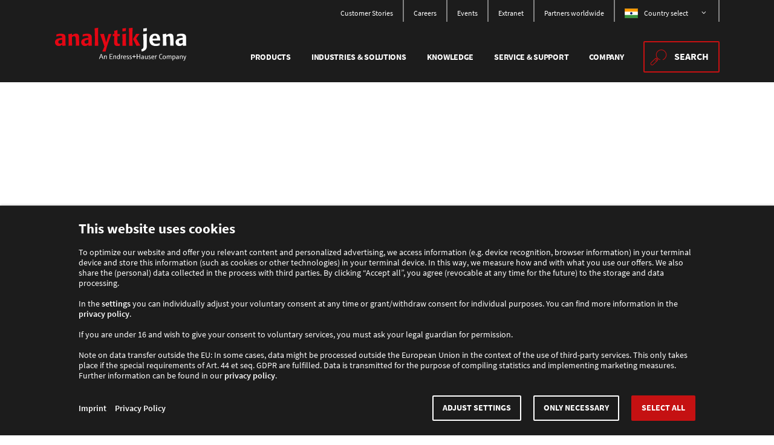

--- FILE ---
content_type: text/html; charset=utf-8
request_url: https://www.analytik-jena.in/
body_size: 27633
content:
<!DOCTYPE html>
<html lang="en">
<head>

<meta charset="utf-8">
<!-- 
	www.mellowmessage.de

	This website is powered by TYPO3 - inspiring people to share!
	TYPO3 is a free open source Content Management Framework initially created by Kasper Skaarhoj and licensed under GNU/GPL.
	TYPO3 is copyright 1998-2026 of Kasper Skaarhoj. Extensions are copyright of their respective owners.
	Information and contribution at https://typo3.org/
-->


<link rel="icon" href="/_assets/ab7f9f03ff00ae3dfd484aafa74427b1/Images/Backend/favicon.ico" type="image/vnd.microsoft.icon">

<meta name="generator" content="TYPO3 CMS">
<meta name="description" content="Analytik Jena is a leading provider of high end analytical measuring technology, instruments and products in the fields of biotechnology and molecular diagnostics.">
<meta name="viewport" content="width=device-width, initial-scale=1, maximum-scale=1">
<meta name="keywords" content="analytical systems, analytical measuring technology,bioanalytical systems,analytik jena,high-end products, analytical products, bioanalytical products, systems for bioanalytical applications, life science area,biosciences, laboratory solutions, dna-purification, rna-purification, Analytik Jena">
<meta name="twitter:card" content="summary">
<meta name="bizgeniusapp-key" content="MTY2NzE=">


<link rel="stylesheet" href="/typo3temp/assets/compressed/merged-48784e11b783b2ca275d5ef01cd56866.css?1768982270" media="all">


<script>
/*<![CDATA[*/
var TYPO3 = Object.assign(TYPO3 || {}, Object.fromEntries(Object.entries({"settings":{"TS":{"geoIpRedirect.":{"enabled":"1","scriptUrl":"\/geoipRedirectCheck.php","redirectUrl":"http:\/\/www.analytik-jena.com.cn\/"}}},"lang":{"validation.valueMissing.default":"Please fill out this field.","validation.valueMissing.checkbox":"This field is required.","validation.valueMissing.radio":"Please select a value.","validation.valueMissing.select-one":"Please select a value.","validation.valueMissing.select-multiple":"Please select at least one value.","validation.patternMismatch.default":"Please match the requested format.","validation.patternMismatch.email":"Please enter a valid email address.","validation.patternMismatch.url":"Please enter a URL.","validation.patternMismatch.number":"Please enter a number","validation.patternMismatch.color":"Please match the following format: #rrggbb","validation.patternMismatch.date":"Please use the YYYY-MM-DD format","validation.patternMismatch.time":"Please use the 24-hour time format. Ex. 23:00","validation.patternMismatch.month":"Please use the YYYY-MM format","validation.outOfRange.default":"Please select a value that is within the specified range.","validation.wrongLength.default":"Please enter a text that is within the specified minimum and maximum length.","vue.test_label":"This is a test label, frontend translation works!","vue.show_more":"Show more","vue.show_less":"Show less","vue.show_all":"Show all","vue.show_columns":"Show columns","vue.read_more":"Read more","vue.learn_more":"Learn more","vue.no_results":"No results found for the selected filters.","vue.filter_all_years":"All","vue.filter_all_categories":"All","vue.select_year_label":"Year","vue.select_from_label":"From","vue.select_to_label":"To","vue.show_pdf":"Open PDF","vue.download_file":"Download file","vue.telephone":"Phone","vue.mobile":"Mobile","vue.fax":"Fax","vue.close_message":"Close message","vue.content":"Content","vue.num_selected":"{0} selected","vue.file_description":"Title","vue.file_language":"Language","vue.file_info":"Info","vue.download_now":"Download now","vue.async_form_error":"\n                    Due to an error, the form could not be loaded.\n                    We apologize for this. Please try again later.\n                ","vue.cookie_settings":"Cookie settings","vue.multiselect.allSelected":"all selected","vue.multiselect.selected":"selected","vue.multiselect.all":"all","vue.search.input.placeholder":"Please enter your search query here","vue.search.submit.label":"Search","vue.finder.activeFilters.label":"Active filters","vue.finder.activeFilters.reset":"Reset all","vue.finder.noResults":"No results found for the selected filters.","vue.finder.promptInput":"Please select any option to look for matching products.","vue.finder.setFilter.label":"Apply filters and show results","vue.finder.resetFilter.label":"Reset all filters","vue.finder.filter.emptyOption":"all","vue.finder.searchFilter.label":"Search","vue.finder.languageFilter.label":"Language","vue.applications.ListMore":"Show more","vue.applications.noResults":"No results found for the selected filters.","vue.applications.setFilter.label":"Apply filters and show results","vue.applications.resetFilter.label":"Remove all","vue.contacts.header":"Find a sales partner","vue.contacts.CountryFilter.label":"Country","vue.contacts.CountryFilter.emptyOption":"Please select","vue.contacts.sales_type.1":"Regional manager","vue.contacts.sales_type.2":"Sales and service partner","vue.contacts.sales_department.1":"Chemical\u00a0Analysis","vue.contacts.sales_department.2":"Life\u00a0Science","vue.contacts.sales_department.3":"Lab\u00a0Automation","vue.contacts.sales_department.4":"BioImaging","vue.contacts.sales_department.5":"UV\/Lab products","vue.contacts.sales_department.6":"Light Sources","vue.contacts.yourContacts":"Your\u00a0contacts","vue.contacts.ListMore":"Show more","vue.contacts.noResults":"No matching contacts found.","vue.contacts.promptInput":"Please choose a country.","vue.joblist.header":"Jobfinder","vue.joblist.subheader":"Find the right job","vue.joblist.aj_jobtype.choose":"Please choose","vue.joblist.LocationFilter.label":"Country","vue.joblist.LocationFilter.emptyOption":"all","vue.joblist.JobtypeFilter.label":"Apply for","vue.joblist.JobtypeFilter.emptyOption":"select type of employment","vue.joblist.ListMore":"Show more","vue.joblist.singleResult":"Job vacancy","vue.joblist.multipleResults":"Job vacancies","vue.joblist.noResults":"No results found.","vue.joblist.setFilter.label":"Filter","vue.joblist.resetFilter.label":"Reset filter","vue.consumables.name":"Name","vue.consumables.order_number":"Order number","vue.item.necessity":"necessary to operate","vue.filterByVariations":"Filter by variations","vue.filterByFamilies":"Filter by family","vue.searchAccessories":"Search accessories","vue.productSearchPlaceholder":"type your query here \u2026","vue.chat.open":"Open chat","vue.chat.text":"\n                    In order to use our chat, we need your consent. Further information can be found in our <a href='{0}' target=\"_blank\">privacy policy<\/a>.\n                    After confirmation, the chat is available after a short moment.\n                ","vue.chat.confirm":"Allow chat","vue.autocomplete.selected":"selected","vue.autocomplete.all":"all","vue.autocomplete.placeholder":"Type to search","vue.badge.new":"NEW","vue.registration":"Register now","vue.type.webinar":"Web Seminars","vue.type.news":"News","vue.type.whitepaper":"Whitepaper","vue.type.post":"Blog","vue.type.ebook":"E-book","vue.knowledge.noResults":"No results found for the selected filters."}}).filter((entry) => !['__proto__', 'prototype', 'constructor'].includes(entry[0]))));
/*]]>*/
</script>

<script>
/*<![CDATA[*/
/*TS_inlineJS*/
/*! For license information please see head.js.LICENSE.txt */
(()=>{var e,t,n={2429:()=>{const e=document.documentElement.classList;e.add("ontouchstart"in window?"touchevents":"no-touchevents");const t=document.createElement("div"),n=t.style;n.position="absolute",n.width="100px",n.height="100px",n.overflow="scroll",n.visibility="hidden",document.documentElement.appendChild(t),t.offsetWidth===t.clientWidth?e.add("hiddenscroll"):e.add("no-hiddenscroll");const r=":root { --mm-scrollbar-width:"+(t.offsetWidth-t.clientWidth)+"px; }",o=document.head,s=document.createElement("style");o.appendChild(s),s.appendChild(document.createTextNode(r)),document.documentElement.removeChild(t)},3367:(e,t,n)=>{"use strict";n.d(t,{A:()=>f});var r=n(6604);const o="ajCookieConsent",s=function(e){if(e&&"string"==typeof e)try{return JSON.parse(e)}catch(e){throw new Error(e)}return null}((0,r.Ri)(o))||{version:null},a=function(){return"5"===s.version},c=function(e){const t=parseInt(s[e],10);return a()&&1===t},i=function(e){const t=e.dataset.consentCategory;t&&c(t)&&function(e){const t=document.createElement("script");t.async=!0,e.src?t.src=e.src:e.text&&(t.text=e.text),e.parentNode.replaceChild(t,e)}(e)},l=function(){[].forEach.call(document.querySelectorAll("script[data-consent-category]"),i)};let d=[];const u=function(){l(),d=d.filter((function(e){return!c(e.category)||(e.func(),!1)}))};l(),document.addEventListener("DOMContentLoaded",u);const f=window.CookieConsent={valid:a,update:u,insertHTML:function(e,t,n){const r=function(){const n=document.createElement("div");t=function(e){return"string"==typeof e?document.querySelector(e):e}(t)||document.body,n.innerHTML=e,t.appendChild(n.children[0])};a()?c(n)&&r():d.push({category:n,func:r})},get:function(e){return c(e)},set:function(e,t){t=!0===t?1:parseInt(t,10),s[e]="necessary"===e||1===t?1:0},store:function(){var e,t;(e=s).version="5",e.ts=(new Date).toISOString(),(0,r.TV)(o,JSON.stringify(e),365),t=e,document.dispatchEvent(new CustomEvent("updateConsentData",{bubbles:!1,detail:t}))}}},3420:(e,t,n)=>{"use strict";n.d(t,{E:()=>c,I:()=>a});let r=null;function o(e,t){return Object.keys(t).forEach((n=>{"string"!=typeof t[n]&&e[n]?e[n]=o(e[n],t[n]):e[n]=t[n]})),e}function s(e){return e?Object.keys(e).reduce(((t,n)=>o(t,function(e,t){return e.split(".").reverse().reduce(((e,n)=>({[n]:e||t})),null)}(n,e[n]))),{}):null}function a(){return r||(r=TYPO3&&TYPO3.lang?s(TYPO3.lang):{}),r}function c(e){if("string"==typeof e&&TYPO3?.settings?.TS){const t=function(e,t){return t.split(".").reduce(((e,t)=>e&&(e[t]||e[`${t}.`])),e)}(TYPO3?.settings?.TS,e);if("1"===t)return!0;if("0"===t)return!1;if(t)return t}return null}},3542:()=>{!function(){"use strict";var e=(e,t)=>{const n=e=>{for(let t=0,{length:n}=e;t<n;t++)r(e[t])},r=({target:e,attributeName:t,oldValue:n})=>{e.attributeChangedCallback(t,n,e.getAttribute(t))};return(o,s)=>{const{observedAttributes:a}=o.constructor;return a&&e(s).then((()=>{new t(n).observe(o,{attributes:!0,attributeOldValue:!0,attributeFilter:a});for(let e=0,{length:t}=a;e<t;e++)o.hasAttribute(a[e])&&r({target:o,attributeName:a[e],oldValue:null})})),o}};const t=!0,n=!1,r="querySelectorAll",o="querySelectorAll",{document:s,Element:a,MutationObserver:c,Set:i,WeakMap:l}=self,d=e=>o in e,{filter:u}=[];var f=e=>{const f=new l,p=(t,n)=>{let r;if(n)for(let o,s=(e=>e.matches||e.webkitMatchesSelector||e.msMatchesSelector)(t),a=0,{length:c}=m;a<c;a++)s.call(t,o=m[a])&&(f.has(t)||f.set(t,new i),r=f.get(t),r.has(o)||(r.add(o),e.handle(t,n,o)));else f.has(t)&&(r=f.get(t),f.delete(t),r.forEach((r=>{e.handle(t,n,r)})))},h=(e,t=!0)=>{for(let n=0,{length:r}=e;n<r;n++)p(e[n],t)},{query:m}=e,g=e.root||s,b=((e,o=document,s=MutationObserver,a=["*"])=>{const c=(n,o,s,a,i,l)=>{for(const d of n)(l||r in d)&&(i?s.has(d)||(s.add(d),a.delete(d),e(d,i)):a.has(d)||(a.add(d),s.delete(d),e(d,i)),l||c(d[r](o),o,s,a,i,t))},i=new s((e=>{if(a.length){const r=a.join(","),o=new Set,s=new Set;for(const{addedNodes:a,removedNodes:i}of e)c(i,r,o,s,n,n),c(a,r,o,s,t,n)}})),{observe:l}=i;return(i.observe=e=>l.call(i,e,{subtree:t,childList:t}))(o),i})(p,g,c,m),{attachShadow:y}=a.prototype;return y&&(a.prototype.attachShadow=function(e){const t=y.call(this,e);return b.observe(t),t}),m.length&&h(g[o](m)),{drop:e=>{for(let t=0,{length:n}=e;t<n;t++)f.delete(e[t])},flush:()=>{const e=b.takeRecords();for(let t=0,{length:n}=e;t<n;t++)h(u.call(e[t].removedNodes,d),!1),h(u.call(e[t].addedNodes,d),!0)},observer:b,parse:h}};const{document:p,Map:h,MutationObserver:m,Object:g,Set:b,WeakMap:y,Element:w,HTMLElement:v,Node:E,Error:C,TypeError:O,Reflect:S}=self,{defineProperty:k,keys:T,getOwnPropertyNames:N,setPrototypeOf:L}=g;let _=!self.customElements;const x=e=>{const t=T(e),n=[],r=new b,{length:o}=t;for(let s=0;s<o;s++){n[s]=e[t[s]];try{delete e[t[s]]}catch(e){r.add(s)}}return()=>{for(let s=0;s<o;s++)r.has(s)||(e[t[s]]=n[s])}};if(_){const{createElement:A}=p,M=new h,P=new h,j=new h,D=new h,I=[],q=(e,t,n)=>{const r=j.get(n);if(t&&!r.isPrototypeOf(e)){const t=x(e);$=L(e,r);try{new r.constructor}finally{$=null,t()}}const o=(t?"":"dis")+"connectedCallback";o in r&&e[o]()},{parse:R}=f({query:I,handle:q});let $=null;const H=e=>{if(!P.has(e)){let t,n=new Promise((e=>{t=e}));P.set(e,{$:n,_:t})}return P.get(e).$},U=e(H,m);function V(){const{constructor:e}=this;if(!M.has(e))throw new O("Illegal constructor");const t=M.get(e);if($)return U($,t);const n=A.call(p,t);return U(L(n,e.prototype),t)}self.customElements={define:(e,t)=>{if(D.has(e))throw new C(`the name "${e}" has already been used with this registry`);M.set(t,e),j.set(e,t.prototype),D.set(e,t),I.push(e),H(e).then((()=>{R(p.querySelectorAll(e))})),P.get(e)._(t)},get:e=>D.get(e),whenDefined:H},k(V.prototype=v.prototype,"constructor",{value:V}),self.HTMLElement=V,p.createElement=function(e,t){const n=t&&t.is,r=n?D.get(n):D.get(e);return r?new r:A.call(p,e)},"isConnected"in E.prototype||k(E.prototype,"isConnected",{configurable:!0,get(){return!(this.ownerDocument.compareDocumentPosition(this)&this.DOCUMENT_POSITION_DISCONNECTED)}})}else if(_=!self.customElements.get("extends-br"),_)try{function W(){return self.Reflect.construct(HTMLBRElement,[],W)}W.prototype=HTMLLIElement.prototype;const F="extends-br";self.customElements.define("extends-br",W,{extends:"br"}),_=p.createElement("br",{is:F}).outerHTML.indexOf(F)<0;const{get:Y,whenDefined:B}=self.customElements;self.customElements.whenDefined=function(e){return B.call(this,e).then((t=>t||Y.call(this,e)))}}catch(z){}if(_){const J=self.customElements,{createElement:G}=p,{define:K,get:Q,upgrade:X}=J,{construct:Z}=S||{construct(e){return e.call(this)}},ee=new y,te=new b,ne=new h,re=new h,oe=new h,se=new h,ae=[],ce=[],ie=e=>se.get(e)||Q.call(J,e),le=(e,t,n)=>{const r=oe.get(n);if(t&&!r.isPrototypeOf(e)){const t=x(e);me=L(e,r);try{new r.constructor}finally{me=null,t()}}const o=(t?"":"dis")+"connectedCallback";o in r&&e[o]()},{parse:de}=f({query:ce,handle:le}),{parse:ue}=f({query:ae,handle(e,t){ee.has(e)&&(t?te.add(e):te.delete(e),ce.length&&ge.call(ce,e))}}),{attachShadow:fe}=w.prototype;fe&&(w.prototype.attachShadow=function(e){const t=fe.call(this,e);return ee.set(this,t),t});const pe=e=>{if(!re.has(e)){let t,n=new Promise((e=>{t=e}));re.set(e,{$:n,_:t})}return re.get(e).$},he=e(pe,m);let me=null;function ge(e){const t=ee.get(e);de(t.querySelectorAll(this),e.isConnected)}N(self).filter((e=>/^HTML.*Element$/.test(e))).forEach((e=>{const t=self[e];function n(){const{constructor:e}=this;if(!ne.has(e))throw new O("Illegal constructor");const{is:n,tag:r}=ne.get(e);if(n){if(me)return he(me,n);const t=G.call(p,r);return t.setAttribute("is",n),he(L(t,e.prototype),n)}return Z.call(this,t,[],e)}L(n,t),k(n.prototype=t.prototype,"constructor",{value:n}),k(self,e,{value:n})})),p.createElement=function(e,t){const n=t&&t.is;if(n){const t=se.get(n);if(t&&ne.get(t).tag===e)return new t}const r=G.call(p,e);return n&&r.setAttribute("is",n),r},J.get=ie,J.whenDefined=pe,J.upgrade=function(e){const t=e.getAttribute("is");if(t){const n=se.get(t);if(n)return void he(L(e,n.prototype),t)}X.call(J,e)},J.define=function(e,t,n){if(ie(e))throw new C(`'${e}' has already been defined as a custom element`);let r;const o=n&&n.extends;ne.set(t,o?{is:e,tag:o}:{is:"",tag:e}),o?(r=`${o}[is="${e}"]`,oe.set(r,t.prototype),se.set(e,t),ce.push(r)):(K.apply(J,arguments),ae.push(r=e)),pe(e).then((()=>{o?(de(p.querySelectorAll(r)),te.forEach(ge,[r])):ue(p.querySelectorAll(r))})),re.get(e)._(t)}}}()},6604:(e,t,n)=>{"use strict";function r(e){const t=(" "+document.cookie).split(" "+encodeURIComponent(e)+"=");return t.length<2?null:decodeURIComponent(t.pop().split(";").shift())}function o(e,t,n,r,o="/",s="lax"){"number"==typeof n&&(n=new Date(Date.now()+864e5*n)),document.cookie=encodeURIComponent(e)+"="+encodeURIComponent(t)+(n?";expires="+n.toUTCString():"")+";path="+o+(r?";domain="+r:"")+";secure;samesite="+s}n.d(t,{Ri:()=>r,TV:()=>o})}},r={};function o(e){var t=r[e];if(void 0!==t)return t.exports;var s=r[e]={exports:{}};return n[e].call(s.exports,s,s.exports,o),s.exports}o.m=n,e=[],o.O=(t,n,r,s)=>{if(!n){var a=1/0;for(d=0;d<e.length;d++){for(var[n,r,s]=e[d],c=!0,i=0;i<n.length;i++)(!1&s||a>=s)&&Object.keys(o.O).every((e=>o.O[e](n[i])))?n.splice(i--,1):(c=!1,s<a&&(a=s));if(c){e.splice(d--,1);var l=r();void 0!==l&&(t=l)}}return t}s=s||0;for(var d=e.length;d>0&&e[d-1][2]>s;d--)e[d]=e[d-1];e[d]=[n,r,s]},o.n=e=>{var t=e&&e.__esModule?()=>e.default:()=>e;return o.d(t,{a:t}),t},o.d=(e,t)=>{for(var n in t)o.o(t,n)&&!o.o(e,n)&&Object.defineProperty(e,n,{enumerable:!0,get:t[n]})},o.f={},o.e=e=>Promise.all(Object.keys(o.f).reduce(((t,n)=>(o.f[n](e,t),t)),[])),o.u=e=>"js/"+({87:"jobs",88:"player",179:"components",187:"search",224:"finder-pages",268:"events",364:"finder-products",454:"applications",463:"videos",705:"knowledge",813:"finder-files",897:"carousel",912:"contacts",946:"news",964:"product"}[e]||e)+"-"+{87:"1ce042a654a028136970",88:"71c7d75fc5947b594b46",179:"d3c4ceb89dcfc13a70cc",187:"27c81f64a9887181df0c",224:"d721caa206927ce786d7",268:"1e348dc4e0b53035b315",364:"3a1ab5d8ff4c54773292",454:"03715c237bbd2c29a218",463:"724b4019afaacd757e58",580:"4eefb9ebd8bb2cf2c9c3",673:"35bda41f2f9b2881fbdb",705:"66c84622edd5272477fb",813:"7986086c5191f36c4eb9",897:"2dbcb2fc0221cc0a6de0",912:"935c8a0444231a6d2306",946:"cb3dfa3a13e3b7ff5f53",964:"f9c5c7f7ff4a562bdf33"}[e]+".js",o.miniCssF=e=>"css/"+{179:"components",187:"search",224:"finder-pages",364:"finder-products",454:"applications",463:"videos",705:"knowledge",813:"finder-files",897:"carousel"}[e]+"-"+{179:"2a5d1dd958c5ebfed8b5",187:"518cf7dc8d7c23cae38e",224:"4888fd733084aa045fde",364:"4888fd733084aa045fde",454:"4888fd733084aa045fde",463:"c4d18a6346eaa3e2e5a3",705:"212d8d12469983656dee",813:"4888fd733084aa045fde",897:"ab08bf276c5ff25852d9"}[e]+".css",o.g=function(){if("object"==typeof globalThis)return globalThis;try{return this||new Function("return this")()}catch(e){if("object"==typeof window)return window}}(),o.o=(e,t)=>Object.prototype.hasOwnProperty.call(e,t),t={},o.l=(e,n,r,s)=>{if(t[e])t[e].push(n);else{var a,c;if(void 0!==r)for(var i=document.getElementsByTagName("script"),l=0;l<i.length;l++){var d=i[l];if(d.getAttribute("src")==e){a=d;break}}a||(c=!0,(a=document.createElement("script")).charset="utf-8",a.timeout=120,o.nc&&a.setAttribute("nonce",o.nc),a.src=e),t[e]=[n];var u=(n,r)=>{a.onerror=a.onload=null,clearTimeout(f);var o=t[e];if(delete t[e],a.parentNode&&a.parentNode.removeChild(a),o&&o.forEach((e=>e(r))),n)return n(r)},f=setTimeout(u.bind(null,void 0,{type:"timeout",target:a}),12e4);a.onerror=u.bind(null,a.onerror),a.onload=u.bind(null,a.onload),c&&document.head.appendChild(a)}},o.r=e=>{"undefined"!=typeof Symbol&&Symbol.toStringTag&&Object.defineProperty(e,Symbol.toStringTag,{value:"Module"}),Object.defineProperty(e,"__esModule",{value:!0})},o.p="/dist/",(()=>{if("undefined"!=typeof document){var e={577:0};o.f.miniCss=(t,n)=>{e[t]?n.push(e[t]):0!==e[t]&&{179:1,187:1,224:1,364:1,454:1,463:1,705:1,813:1,897:1}[t]&&n.push(e[t]=(e=>new Promise(((t,n)=>{var r=o.miniCssF(e),s=o.p+r;if(((e,t)=>{for(var n=document.getElementsByTagName("link"),r=0;r<n.length;r++){var o=(a=n[r]).getAttribute("data-href")||a.getAttribute("href");if("stylesheet"===a.rel&&(o===e||o===t))return a}var s=document.getElementsByTagName("style");for(r=0;r<s.length;r++){var a;if((o=(a=s[r]).getAttribute("data-href"))===e||o===t)return a}})(r,s))return t();((e,t,n,r,o)=>{var s=document.createElement("link");s.rel="stylesheet",s.type="text/css",s.onerror=s.onload=n=>{if(s.onerror=s.onload=null,"load"===n.type)r();else{var a=n&&n.type,c=n&&n.target&&n.target.href||t,i=new Error("Loading CSS chunk "+e+" failed.\n("+a+": "+c+")");i.name="ChunkLoadError",i.code="CSS_CHUNK_LOAD_FAILED",i.type=a,i.request=c,s.parentNode&&s.parentNode.removeChild(s),o(i)}},s.href=t,document.head.appendChild(s)})(e,s,0,t,n)})))(t).then((()=>{e[t]=0}),(n=>{throw delete e[t],n})))}}})(),(()=>{var e={577:0};o.f.j=(t,n)=>{var r=o.o(e,t)?e[t]:void 0;if(0!==r)if(r)n.push(r[2]);else{var s=new Promise(((n,o)=>r=e[t]=[n,o]));n.push(r[2]=s);var a=o.p+o.u(t),c=new Error;o.l(a,(n=>{if(o.o(e,t)&&(0!==(r=e[t])&&(e[t]=void 0),r)){var s=n&&("load"===n.type?"missing":n.type),a=n&&n.target&&n.target.src;c.message="Loading chunk "+t+" failed.\n("+s+": "+a+")",c.name="ChunkLoadError",c.type=s,c.request=a,r[1](c)}}),"chunk-"+t,t)}},o.O.j=t=>0===e[t];var t=(t,n)=>{var r,s,[a,c,i]=n,l=0;if(a.some((t=>0!==e[t]))){for(r in c)o.o(c,r)&&(o.m[r]=c[r]);if(i)var d=i(o)}for(t&&t(n);l<a.length;l++)s=a[l],o.o(e,s)&&e[s]&&e[s][0](),e[s]=0;return o.O(d)},n=self.webpackChunk=self.webpackChunk||[];n.forEach(t.bind(null,0)),n.push=t.bind(null,n.push.bind(n))})();var s={};(()=>{"use strict";o(3542);var e=o(3420),t=o(6604);const n="ajGeoIp",{enabled:r,scriptUrl:s,redirectUrl:a}=(0,e.E)("geoIpRedirect")||{};if(r&&s&&a){function d(){window.location=a}async function u(){const e=await fetch(s);return e.ok?await e.text():null}const f=(0,t.Ri)(n);"1"===f?d():"0"!==f&&u().then((e=>{"0"!==e&&"1"!==e||((0,t.TV)(n,e),"1"===e&&d())}))}o(2429);var c=o(3367);function i(e){return c.A.get(e)?"granted":"denied"}function l(e){!function(){window.dataLayer.push(arguments)}("consent",e,{ad_storage:i("marketing"),analytics_storage:i("statistics"),ad_user_data:i("marketing"),ad_personalization:i("marketing"),personalization_storage:"denied",functionality_storage:"denied",security_storage:"denied",wait_for_update:500})}window.dataLayer=window.dataLayer||[],l("default"),document.addEventListener("updateConsentData",(()=>{l("update")}))})(),s=o.O(s)})();

/*]]>*/
</script>

<title>Analytical Instruments and Products &#45; Analytik Jena</title><link rel="apple-touch-icon" sizes="180x180" href="/_assets/ab7f9f03ff00ae3dfd484aafa74427b1/Images/aj-icon-180x180.png"><meta name="msapplication-square70x70logo" content="/_assets/ab7f9f03ff00ae3dfd484aafa74427b1/Images/aj-icon-70x70.png"><meta name="msapplication-square150x150logo" content="/_assets/ab7f9f03ff00ae3dfd484aafa74427b1/Images/aj-icon-150x150.png"><meta name="msapplication-square310x310logo" content="/_assets/ab7f9f03ff00ae3dfd484aafa74427b1/Images/aj-icon-310x310.png"><meta name="msapplication-wide310x150logo" content="/_assets/ab7f9f03ff00ae3dfd484aafa74427b1/Images/aj-icon-310x150.png"><meta name="msapplication-TileColor" content="#FFFFFF">        <!-- Google Tag Manager -->
        <script data-consent-category="statistics" type="text/plain">(function(w,d,s,l,i){w[l]=w[l]||[];w[l].push({'gtm.start':
        new Date().getTime(),event:'gtm.js'});var f=d.getElementsByTagName(s)[0],
        j=d.createElement(s),dl=l!='dataLayer'?'&l='+l:'';j.async=true;j.src=
        'https://www.googletagmanager.com/gtm.js?id='+i+dl;f.parentNode.insertBefore(j,f);
        })(window,document,'script','dataLayer','GTM-NPPHRR2');</script>
        <!-- End Google Tag Manager -->            <!-- Matomo Tag Manager -->
            <script data-consent-category="necessary" type="text/plain">
                var _mtm = _mtm || [];
                _mtm.push({'mtm.startTime': (new Date().getTime()), 'event': 'mtm.Start'});
                var d=document, g=d.createElement('script'), s=d.getElementsByTagName('script')[0];
                g.type='text/javascript'; g.async=true; g.defer=true; g.src='//analytics.analytik-jena.com/js/container_ztGJGm9a.js';
                s.parentNode.insertBefore(g,s);
            </script>
            <!-- End Matomo Tag Manager --><meta property="og:locale" content="en_IN" /><meta property="og:type" content="website" /><meta property="og:title" content="Analytical Instruments and Products" /><meta property="og:description" content="Analytik Jena is a leading provider of high end analytical measuring technology, instruments and products in the fields of biotechnology and molecular diagnostics." /><meta property="site_name" content="Analytik Jena" /><meta property="og:url" content="" /><meta property="twitter:card" content="summary" /><meta property="twitter:site" content="@AnalytikJenaInd" /><meta property="twitter:title" content="Analytical Instruments and Products" /><meta property="twitter:description" content="Analytik Jena is a leading provider of high end analytical measuring technology, instruments and products in the fields of biotechnology and molecular diagnostics." /><link rel="preload" href="/_assets/ab7f9f03ff00ae3dfd484aafa74427b1/Fonts/SourceSansPro/source-sans-pro-v13-latin-regular.woff2" as="font" type="font/woff2" crossorigin><link rel="preload" href="/_assets/ab7f9f03ff00ae3dfd484aafa74427b1/Fonts/SourceSansPro/source-sans-pro-v13-latin-600.woff2" as="font" type="font/woff2" crossorigin><link rel="preload" href="/_assets/ab7f9f03ff00ae3dfd484aafa74427b1/Fonts/SourceSansPro/source-sans-pro-v13-latin-700.woff2" as="font" type="font/woff2" crossorigin>
<link rel="canonical" href="https://www.analytik-jena.in/"/>

<link rel="alternate" hreflang="en" href="https://www.analytik-jena.com/"/>
<link rel="alternate" hreflang="en-US" href="https://www.analytik-jena.us/"/>
<link rel="alternate" hreflang="de" href="https://www.analytik-jena.de/"/>
<link rel="alternate" hreflang="en-IN" href="https://www.analytik-jena.in/"/>
<link rel="alternate" hreflang="zh-CN" href="https://aj-mm.de/"/>
<link rel="alternate" hreflang="x-default" href="https://www.analytik-jena.com/"/>
</head>
<body id="top">



<header class="page-header bg-1" data-toggle-group="menu">
    <div class="page-header__content container">

        <a class="page-header__logo" href="/">
            <img alt="Analytik Jena Logo" src="/_assets/ab7f9f03ff00ae3dfd484aafa74427b1/Images/analytik-jena-logo_v3.svg" width="496" height="137" />
        </a>

        <div class="page-header__menus d-flex flex-lg-column align-items-lg-end">
            
                
<nav class="page-header__meta nav-meta d-none d-lg-flex ">
    <ul class="nav-meta__list nav-meta__list--lvl-1">
        
            
                    <li class="nav-meta__item nav-meta__item--lvl-1">
                        <a href="/company/customers/" class="nav-meta__link nav-meta__link--lvl-1">
                            Customer Stories
                        </a>
                    </li>
                
        
            
                    <li class="nav-meta__item nav-meta__item--lvl-1">
                        <a href="/company/careers/" class="nav-meta__link nav-meta__link--lvl-1">
                            Careers
                        </a>
                    </li>
                
        
            
                    <li class="nav-meta__item nav-meta__item--lvl-1">
                        <a href="/company/events/exhibitions-conferences/" class="nav-meta__link nav-meta__link--lvl-1">
                            Events
                        </a>
                    </li>
                
        
            
                    <li class="nav-meta__item nav-meta__item--lvl-1">
                        <a href="https://extranet.analytik-jena.com" class="nav-meta__link nav-meta__link--lvl-1" target="_blank">
                            Extranet
                        </a>
                    </li>
                
        
            
                    <li class="nav-meta__item nav-meta__item--lvl-1">
                        <a href="/company/partners/" class="nav-meta__link nav-meta__link--lvl-1">
                            Partners worldwide
                        </a>
                    </li>
                
        
        
            
    
    
    
    
    
    
    
    
        
            
                
            
            
            
            
        
    
        
            
            
                
            
            
            
        
    
        
            
            
            
                
            
            
        
    
        
            
            
            
            
                
            
        
    
        
            
            
            
            
        
    
    
            <li class="nav-lang nav-meta__item nav-meta__item--lvl-1 nav-meta__item--sub" data-dropdown>
                <span class="nav-meta__link nav-meta__link--lvl-1 icon-angle-down" data-toggle="nav-meta__item" aria-expanded="false">
                    <i class="icon-flag-in"></i>
                    Country select
                </span>
                <ul class="nav-meta__list nav-meta__list--lvl-2">
                    
    
        <li class="nav-meta__item nav-meta__item--lvl-2">
            
                    
                        
                                <a href="https://www.analytik-jena.com/" class="nav-meta__link nav-meta__link--lvl-2 icon-flag-global">Global</a>
                            
                    
                
        </li>
    
        <li class="nav-meta__item nav-meta__item--lvl-2">
            
                    
                        
                                <a href="https://www.analytik-jena.de/" class="nav-meta__link nav-meta__link--lvl-2 icon-flag-de">Germany</a>
                            
                    

                
        </li>
    
        <li class="nav-meta__item nav-meta__item--lvl-2">
            
                    
                        
                                <a href="https://www.analytik-jena.us/" class="nav-meta__link nav-meta__link--lvl-2 icon-flag-us">United States</a>
                            
                    

                
        </li>
    
        <li class="nav-meta__item nav-meta__item--lvl-2">
            
                    <a href="https://www.analytik-jena.fr/" class="nav-meta__link nav-meta__link--lvl-2 icon-flag-fr" target="_blank">
                        France
                    </a>
                
        </li>
    
        <li class="nav-meta__item nav-meta__item--lvl-2">
            
                    <a href="https://www.analytik-jena.ru/" class="nav-meta__link nav-meta__link--lvl-2 icon-flag-ru" target="_blank">
                        Russia
                    </a>
                
        </li>
    
        <li class="nav-meta__item nav-meta__item--lvl-2">
            
                    
                
        </li>
    
        <li class="nav-meta__item nav-meta__item--lvl-2">
            
                    <a href="https://www.analytik-jena.co.jp/" class="nav-meta__link nav-meta__link--lvl-2 icon-flag-jp" target="_blank">
                        Japan
                    </a>
                
        </li>
    
        <li class="nav-meta__item nav-meta__item--lvl-2">
            
                    <a href="https://www.analytik-jena.kr/" class="nav-meta__link nav-meta__link--lvl-2 icon-flag-kr" target="_blank">
                        Korea
                    </a>
                
        </li>
    
        <li class="nav-meta__item nav-meta__item--lvl-2">
            
                    <a href="http://www.analytik-jena.com.cn/" class="nav-meta__link nav-meta__link--lvl-2 icon-flag-cn" target="_blank">
                        China
                    </a>
                
        </li>
    

                </ul>
            </li>
        

        
    </ul>
    </nav>

            
            <div class="d-flex flex-lg-row-reverse">
                
                    <div class="page-header__search menu">
                        <button class="menu__toggle btn icon-aj-search" title="Search" data-toggle="menu">
                            <span class="d-none d-xl-inline">Search</span>
                        </button>
                        <div class="menu__content bg-3">
                            

<div class="search-overlay">
    <div class="container pt-4">

        <div class="search-overlay__box">
            <p class="h3 text-center">
                What are you looking for?
            </p>

            <button class="search-overlay__close icon-cancel d-none d-lg-block" data-toggle="menu">
                Close
            </button>

            
            <mm-vue-root class="search-overlay__form"
                         lazy
                         component="SolrSearchBox"
                         props="eyJzZWFyY2hVcmwiOiJcL3NwZWNpYWwtcGFnZXNcL3NlYXJjaFwvIn0="></mm-vue-root>
        </div>
    </div>

    
</div>
                        </div>
                    </div>
                
                
                    <div class="page-header__main menu">
                        
<button class="menu-icon btn caps text-small menu__toggle d-lg-none" data-toggle="menu">
    <span class="hamburger">
        <span class="hamburger-box">
            <span class="hamburger-inner"></span>
        </span>
    </span>
    Menu
</button>
                        <div class="menu__content bg-3">
                            

    <nav id="nav-main" class="nav-main">

        <ul class="nav-main__list nav-main__list--lvl-1" data-lvl="1">

            
                
                        
                        
                    
                <li class="nav-main__item nav-main__item--lvl-1  sub">
                    
                            <a href="/products/" class="nav-main__link nav-main__link--lvl-1 icon-angle-right d-lg-none" data-target-lvl="2">Products</a>
                            <span class="nav-main__link nav-main__link--lvl-1 js-link d-none d-lg-block">Products</span>
                            <div class="nav-main__sub nav-main__sub--columns">
                                <div class="container pos-rel d-none d-lg-block">
                                    <button class="nav-main__close btn btn--primary icon-cancel"><span class="sr-only">Close</span></button>
                                </div>
                                

<ul class="nav-main__list nav-main__list--lvl-2 container" data-lvl="2">

    
        <li class="nav-main__item nav-main__item--lvl-2 d-lg-none">
        <span class="nav-main__link nav-main__link--lvl-2 nav-main__link--up icon-angle-left color-2" data-target-lvl="1">
            Back
        </span>
        </li>
    

    
        <li class="nav-main__item nav-main__item--lvl-2 d-lg-none">
            
                    <a href="/products/" class="nav-main__link nav-main__link--lvl-2 nav-main__link--current">Products</a>
                
        </li>
    

    
        
                <li class="nav-main__item nav-main__item--lvl-2 sub">
                    <a href="/products/elemental-analysis/" class="nav-main__link nav-main__link--lvl-2 icon-angle-right" data-target-lvl="3">
                    Elemental Analysis
                    

                    </a>
                    
                        

<ul class="nav-main__list nav-main__list--lvl-3" data-lvl="3">

    
        <li class="nav-main__item nav-main__item--lvl-3 d-lg-none">
        <span class="nav-main__link nav-main__link--lvl-3 nav-main__link--up icon-angle-left color-2" data-target-lvl="2">
            Back
        </span>
        </li>
    

    
        <li class="nav-main__item nav-main__item--lvl-3 d-lg-none">
            
                    <a href="/products/elemental-analysis/" class="nav-main__link nav-main__link--lvl-3 nav-main__link--current">Elemental Analysis</a>
                
        </li>
    

    
        
                <li class="nav-main__item nav-main__item--lvl-3">
                    <a href="/products/elemental-analysis/aas/" class="nav-main__link nav-main__link--lvl-3">
                    AAS
                    

                    </a>
                </li>
            
    
        
                <li class="nav-main__item nav-main__item--lvl-3">
                    <a href="/products/elemental-analysis/icp-ms/plasmaquant-ms/" class="nav-main__link nav-main__link--lvl-3">
                    ICP-MS
                    

                    </a>
                </li>
            
    
        
                <li class="nav-main__item nav-main__item--lvl-3">
                    <a href="/products/elemental-analysis/icp-oes/" class="nav-main__link nav-main__link--lvl-3">
                    ICP-OES
                    

                    </a>
                </li>
            
    
        
                <li class="nav-main__item nav-main__item--lvl-3">
                    <a href="/products/elemental-analysis/cnscl-elemental-analysis/" class="nav-main__link nav-main__link--lvl-3">
                    C/N/S/Cl Elemental Analysis
                    

                    </a>
                </li>
            
    
        
                <li class="nav-main__item nav-main__item--lvl-3">
                    <a href="/products/elemental-analysis/accessories-elemental-analysis/" class="nav-main__link nav-main__link--lvl-3">
                    Accessories Elemental Analysis
                    

                    </a>
                </li>
            
    

</ul>

                    
                </li>
            
    
        
                <li class="nav-main__item nav-main__item--lvl-2 sub">
                    <a href="/products/sum-parameter-analysis/" class="nav-main__link nav-main__link--lvl-2 icon-angle-right" data-target-lvl="3">
                    Sum Parameter Analysis
                    

                    </a>
                    
                        

<ul class="nav-main__list nav-main__list--lvl-3" data-lvl="3">

    
        <li class="nav-main__item nav-main__item--lvl-3 d-lg-none">
        <span class="nav-main__link nav-main__link--lvl-3 nav-main__link--up icon-angle-left color-2" data-target-lvl="2">
            Back
        </span>
        </li>
    

    
        <li class="nav-main__item nav-main__item--lvl-3 d-lg-none">
            
                    <a href="/products/sum-parameter-analysis/" class="nav-main__link nav-main__link--lvl-3 nav-main__link--current">Sum Parameter Analysis</a>
                
        </li>
    

    
        
                <li class="nav-main__item nav-main__item--lvl-3">
                    <a href="/products/sum-parameter-analysis/toc-tnb-analysis/" class="nav-main__link nav-main__link--lvl-3">
                    TOC/TNb Analysis
                    

                    </a>
                </li>
            
    
        
                <li class="nav-main__item nav-main__item--lvl-3">
                    <a href="/products/sum-parameter-analysis/aox-analysis/multi-x/" class="nav-main__link nav-main__link--lvl-3">
                    AOX Analysis
                    

                    </a>
                </li>
            
    
        
                <li class="nav-main__item nav-main__item--lvl-3">
                    <a href="/products/sum-parameter-analysis/accessories-sum-parameter-analysis/" class="nav-main__link nav-main__link--lvl-3">
                    Accessories Sum Parameter Analysis
                    

                    </a>
                </li>
            
    

</ul>

                    
                </li>
            
    
        
                <li class="nav-main__item nav-main__item--lvl-2 sub">
                    <a href="/products/molecular-spectroscopy/" class="nav-main__link nav-main__link--lvl-2 icon-angle-right" data-target-lvl="3">
                    Molecular Spectroscopy
                    

                    </a>
                    
                        

<ul class="nav-main__list nav-main__list--lvl-3" data-lvl="3">

    
        <li class="nav-main__item nav-main__item--lvl-3 d-lg-none">
        <span class="nav-main__link nav-main__link--lvl-3 nav-main__link--up icon-angle-left color-2" data-target-lvl="2">
            Back
        </span>
        </li>
    

    
        <li class="nav-main__item nav-main__item--lvl-3 d-lg-none">
            
                    <a href="/products/molecular-spectroscopy/" class="nav-main__link nav-main__link--lvl-3 nav-main__link--current">Molecular Spectroscopy</a>
                
        </li>
    

    
        
                <li class="nav-main__item nav-main__item--lvl-3">
                    <a href="/products/molecular-spectroscopy/uv-vis-double-beam-spectrophotometer/specord-plus/" class="nav-main__link nav-main__link--lvl-3">
                    UV Vis Double-beam Spectrophotometer
                    

                    </a>
                </li>
            
    
        
                <li class="nav-main__item nav-main__item--lvl-3">
                    <a href="/products/molecular-spectroscopy/accessories-molecular-spectroscopy/" class="nav-main__link nav-main__link--lvl-3">
                    Accessories Molecular Spectroscopy
                    

                    </a>
                </li>
            
    

</ul>

                    
                </li>
            
    
        
                <li class="nav-main__item nav-main__item--lvl-2 sub">
                    <a href="/products/liquid-handling-automation/" class="nav-main__link nav-main__link--lvl-2 icon-angle-right" data-target-lvl="3">
                    Liquid Handling &amp; Automation
                    

                    </a>
                    
                        

<ul class="nav-main__list nav-main__list--lvl-3" data-lvl="3">

    
        <li class="nav-main__item nav-main__item--lvl-3 d-lg-none">
        <span class="nav-main__link nav-main__link--lvl-3 nav-main__link--up icon-angle-left color-2" data-target-lvl="2">
            Back
        </span>
        </li>
    

    
        <li class="nav-main__item nav-main__item--lvl-3 d-lg-none">
            
                    <a href="/products/liquid-handling-automation/" class="nav-main__link nav-main__link--lvl-3 nav-main__link--current">Liquid Handling &amp; Automation</a>
                
        </li>
    

    
        
                <li class="nav-main__item nav-main__item--lvl-3">
                    <a href="/products/liquid-handling-automation/flexible-benchtop-automation/" class="nav-main__link nav-main__link--lvl-3">
                    Flexible Benchtop Automation
                    

                    </a>
                </li>
            
    
        
                <li class="nav-main__item nav-main__item--lvl-3">
                    <a href="/products/liquid-handling-automation/automated-nucleic-acid-extraction/" class="nav-main__link nav-main__link--lvl-3">
                    Automated Nucleic Acid Extraction
                    

                    </a>
                </li>
            
    
        
                <li class="nav-main__item nav-main__item--lvl-3">
                    <a href="/products/liquid-handling-automation/high-throughput-liquid-handling/" class="nav-main__link nav-main__link--lvl-3">
                    High Throughput Liquid Handling
                    

                    </a>
                </li>
            
    
        
                <li class="nav-main__item nav-main__item--lvl-3">
                    <a href="/products/liquid-handling-automation/automated-pcr-and-qpcr/" class="nav-main__link nav-main__link--lvl-3">
                    Automated PCR and qPCR
                    

                    </a>
                </li>
            
    
        
                <li class="nav-main__item nav-main__item--lvl-3">
                    <a href="/products/liquid-handling-automation/lab-automation/" class="nav-main__link nav-main__link--lvl-3">
                    Lab Automation
                    

                    </a>
                </li>
            
    

</ul>

                    
                </li>
            
    
        
                <li class="nav-main__item nav-main__item--lvl-2 sub">
                    <a href="/products/life-science/" class="nav-main__link nav-main__link--lvl-2 icon-angle-right" data-target-lvl="3">
                    Life Science
                    

                    </a>
                    
                        

<ul class="nav-main__list nav-main__list--lvl-3" data-lvl="3">

    
        <li class="nav-main__item nav-main__item--lvl-3 d-lg-none">
        <span class="nav-main__link nav-main__link--lvl-3 nav-main__link--up icon-angle-left color-2" data-target-lvl="2">
            Back
        </span>
        </li>
    

    
        <li class="nav-main__item nav-main__item--lvl-3 d-lg-none">
            
                    <a href="/products/life-science/" class="nav-main__link nav-main__link--lvl-3 nav-main__link--current">Life Science</a>
                
        </li>
    

    
        
                <li class="nav-main__item nav-main__item--lvl-3">
                    <a href="/products/life-science/pcr-and-qpcr/" class="nav-main__link nav-main__link--lvl-3">
                    PCR and qPCR
                    

                    </a>
                </li>
            
    
        
                <li class="nav-main__item nav-main__item--lvl-3">
                    <a href="/products/life-science/bioimaging/" class="nav-main__link nav-main__link--lvl-3">
                    BioImaging
                    

                    </a>
                </li>
            
    
        
                <li class="nav-main__item nav-main__item--lvl-3">
                    <a href="/products/life-science/pcr-workstations-cabinets/" class="nav-main__link nav-main__link--lvl-3">
                    PCR Workstations &amp; Cabinets
                    

                    </a>
                </li>
            
    

</ul>

                    
                </li>
            
    
        
                <li class="nav-main__item nav-main__item--lvl-2 sub">
                    <a href="/products/lab-equipment/" class="nav-main__link nav-main__link--lvl-2 icon-angle-right" data-target-lvl="3">
                    Lab Equipment
                    

                    </a>
                    
                        

<ul class="nav-main__list nav-main__list--lvl-3" data-lvl="3">

    
        <li class="nav-main__item nav-main__item--lvl-3 d-lg-none">
        <span class="nav-main__link nav-main__link--lvl-3 nav-main__link--up icon-angle-left color-2" data-target-lvl="2">
            Back
        </span>
        </li>
    

    
        <li class="nav-main__item nav-main__item--lvl-3 d-lg-none">
            
                    <a href="/products/lab-equipment/" class="nav-main__link nav-main__link--lvl-3 nav-main__link--current">Lab Equipment</a>
                
        </li>
    

    
        
                <li class="nav-main__item nav-main__item--lvl-3">
                    <a href="/products/life-science/pcr-workstations-cabinets/" class="nav-main__link nav-main__link--lvl-3">
                    PCR Workstations &amp; Cabinets
                    

                    </a>
                </li>
            
    
        
                <li class="nav-main__item nav-main__item--lvl-3">
                    <a href="/products/lab-equipment/thermal-mixers-thermal-shakers/" class="nav-main__link nav-main__link--lvl-3">
                    Thermal Mixers / Thermal Shakers
                    

                    </a>
                </li>
            
    
        
                <li class="nav-main__item nav-main__item--lvl-3">
                    <a href="/products/lab-equipment/hybridization-ovens/" class="nav-main__link nav-main__link--lvl-3">
                    Hybridization Ovens
                    

                    </a>
                </li>
            
    
        
                <li class="nav-main__item nav-main__item--lvl-3">
                    <a href="/products/lab-equipment/incubators/uvp-incubator/" class="nav-main__link nav-main__link--lvl-3">
                    Incubators
                    

                    </a>
                </li>
            
    

</ul>

                    
                </li>
            
    
        
                <li class="nav-main__item nav-main__item--lvl-2 sub">
                    <a href="/products/sample-preparation/" class="nav-main__link nav-main__link--lvl-2 icon-angle-right" data-target-lvl="3">
                    Sample Preparation
                    

                    </a>
                    
                        

<ul class="nav-main__list nav-main__list--lvl-3" data-lvl="3">

    
        <li class="nav-main__item nav-main__item--lvl-3 d-lg-none">
        <span class="nav-main__link nav-main__link--lvl-3 nav-main__link--up icon-angle-left color-2" data-target-lvl="2">
            Back
        </span>
        </li>
    

    
        <li class="nav-main__item nav-main__item--lvl-3 d-lg-none">
            
                    <a href="/products/sample-preparation/" class="nav-main__link nav-main__link--lvl-3 nav-main__link--current">Sample Preparation</a>
                
        </li>
    

    
        
                <li class="nav-main__item nav-main__item--lvl-3">
                    <a href="/products/sample-preparation/automated-sample-handling-and-preparation/" class="nav-main__link nav-main__link--lvl-3">
                    Automation Solutions
                    

                    </a>
                </li>
            
    
        
                <li class="nav-main__item nav-main__item--lvl-3">
                    <a href="/products/sample-preparation/aox-sample-preparation/" class="nav-main__link nav-main__link--lvl-3">
                    AOX sample preparation
                    

                    </a>
                </li>
            
    
        
                <li class="nav-main__item nav-main__item--lvl-3">
                    <a href="/products/sample-preparation/microwave-assisted-pressure-digestion/sample-preparation-speedwave-xpert/" class="nav-main__link nav-main__link--lvl-3">
                    Microwave-assisted Pressure Digestion
                    

                    </a>
                </li>
            
    
        
                <li class="nav-main__item nav-main__item--lvl-3">
                    <a href="/products/lab-equipment/thermal-mixers-thermal-shakers/" class="nav-main__link nav-main__link--lvl-3">
                    Thermal Mixers
                    

                    </a>
                </li>
            
    
        
                <li class="nav-main__item nav-main__item--lvl-3">
                    <a href="/products/liquid-handling-automation/automated-nucleic-acid-extraction/" class="nav-main__link nav-main__link--lvl-3">
                    Automated Nucleid Acid Extraction
                    

                    </a>
                </li>
            
    

</ul>

                    
                </li>
            
    
        
                <li class="nav-main__item nav-main__item--lvl-2 sub">
                    <a href="/products/consumables/" class="nav-main__link nav-main__link--lvl-2 icon-angle-right" data-target-lvl="3">
                    Consumables
                    

                    </a>
                    
                        

<ul class="nav-main__list nav-main__list--lvl-3" data-lvl="3">

    
        <li class="nav-main__item nav-main__item--lvl-3 d-lg-none">
        <span class="nav-main__link nav-main__link--lvl-3 nav-main__link--up icon-angle-left color-2" data-target-lvl="2">
            Back
        </span>
        </li>
    

    
        <li class="nav-main__item nav-main__item--lvl-3 d-lg-none">
            
                    <a href="/products/consumables/" class="nav-main__link nav-main__link--lvl-3 nav-main__link--current">Consumables</a>
                
        </li>
    

    
        
                <li class="nav-main__item nav-main__item--lvl-3">
                    <a href="/products/consumables/tips-for-liquid-handling/" class="nav-main__link nav-main__link--lvl-3">
                    Tips for Liquid Handling
                    

                    </a>
                </li>
            
    
        
                <li class="nav-main__item nav-main__item--lvl-3">
                    <a href="/products/consumables/pcr-plastics/" class="nav-main__link nav-main__link--lvl-3">
                    PCR Plastics
                    

                    </a>
                </li>
            
    
        
                <li class="nav-main__item nav-main__item--lvl-3">
                    <a href="/products/consumables/general-labware/" class="nav-main__link nav-main__link--lvl-3">
                    General Labware
                    

                    </a>
                </li>
            
    

</ul>

                    
                </li>
            
    
        
                <li class="nav-main__item nav-main__item--lvl-2">
                    <a href="/knowledge/applications/" class="nav-main__link nav-main__link--lvl-2">
                    Application Finder
                    

                    </a>
                </li>
            
    

</ul>

                                <div class="container d-none d-lg-block mt-2">
                                    <p class="line--before pt-2 pb-2">
                                        <a href="/products/" class="btn btn--secondary btn--icon-right icon-angle-right">
                                            All Products
                                        </a>
                                    </p>
                                </div>
                            </div>
                        
                </li>
            
                
                        
                        
                    
                <li class="nav-main__item nav-main__item--lvl-1  sub">
                    
                            <a href="/industries-solutions/" class="nav-main__link nav-main__link--lvl-1 icon-angle-right d-lg-none" data-target-lvl="2">Industries &amp; Solutions</a>
                            <span class="nav-main__link nav-main__link--lvl-1 js-link d-none d-lg-block">Industries &amp; Solutions</span>
                            <div class="nav-main__sub nav-main__sub--columns">
                                <div class="container pos-rel d-none d-lg-block">
                                    <button class="nav-main__close btn btn--primary icon-cancel"><span class="sr-only">Close</span></button>
                                </div>
                                

<ul class="nav-main__list nav-main__list--lvl-2 container" data-lvl="2">

    
        <li class="nav-main__item nav-main__item--lvl-2 d-lg-none">
        <span class="nav-main__link nav-main__link--lvl-2 nav-main__link--up icon-angle-left color-2" data-target-lvl="1">
            Back
        </span>
        </li>
    

    
        <li class="nav-main__item nav-main__item--lvl-2 d-lg-none">
            
                    <a href="/industries-solutions/" class="nav-main__link nav-main__link--lvl-2 nav-main__link--current">Industries &amp; Solutions</a>
                
        </li>
    

    
        
                <li class="nav-main__item nav-main__item--lvl-2 sub">
                    <a href="/industries-solutions/industries/" class="nav-main__link nav-main__link--lvl-2 icon-angle-right" data-target-lvl="3">
                    Industries
                    

                    </a>
                    
                        

<ul class="nav-main__list nav-main__list--lvl-3" data-lvl="3">

    
        <li class="nav-main__item nav-main__item--lvl-3 d-lg-none">
        <span class="nav-main__link nav-main__link--lvl-3 nav-main__link--up icon-angle-left color-2" data-target-lvl="2">
            Back
        </span>
        </li>
    

    
        <li class="nav-main__item nav-main__item--lvl-3 d-lg-none">
            
                    <a href="/industries-solutions/industries/" class="nav-main__link nav-main__link--lvl-3 nav-main__link--current">Industries</a>
                
        </li>
    

    
        
                <li class="nav-main__item nav-main__item--lvl-3">
                    <a href="/industries-solutions/industries/environment/" class="nav-main__link nav-main__link--lvl-3">
                    Environmental Analysis
                    

                    </a>
                </li>
            
    
        
                <li class="nav-main__item nav-main__item--lvl-3">
                    <a href="/industries-solutions/industries/food-agriculture/" class="nav-main__link nav-main__link--lvl-3">
                    Food &amp; Agriculture
                    

                    </a>
                </li>
            
    
        
                <li class="nav-main__item nav-main__item--lvl-3">
                    <a href="/industries-solutions/industries/oil-gas/" class="nav-main__link nav-main__link--lvl-3">
                    Oil &amp; Gas
                    

                    </a>
                </li>
            
    
        
                <li class="nav-main__item nav-main__item--lvl-3">
                    <a href="/industries-solutions/industries/pharma-life-science/" class="nav-main__link nav-main__link--lvl-3">
                    Pharma
                    

                    </a>
                </li>
            
    
        
                <li class="nav-main__item nav-main__item--lvl-3">
                    <a href="/industries-solutions/industries/chemicals-materials/" class="nav-main__link nav-main__link--lvl-3">
                    Chemicals &amp; Materials
                    

                    </a>
                </li>
            
    
        
                <li class="nav-main__item nav-main__item--lvl-3">
                    <a href="/industries-solutions/industries/geology-mining-metals/" class="nav-main__link nav-main__link--lvl-3">
                    Geology, Mining &amp; Metals
                    

                    </a>
                </li>
            
    

</ul>

                    
                </li>
            
    
        
                <li class="nav-main__item nav-main__item--lvl-2 sub">
                    <a href="/industries-solutions/solutions/" class="nav-main__link nav-main__link--lvl-2 icon-angle-right" data-target-lvl="3">
                    Solutions
                    

                    </a>
                    
                        

<ul class="nav-main__list nav-main__list--lvl-3" data-lvl="3">

    
        <li class="nav-main__item nav-main__item--lvl-3 d-lg-none">
        <span class="nav-main__link nav-main__link--lvl-3 nav-main__link--up icon-angle-left color-2" data-target-lvl="2">
            Back
        </span>
        </li>
    

    
        <li class="nav-main__item nav-main__item--lvl-3 d-lg-none">
            
                    <a href="/industries-solutions/solutions/" class="nav-main__link nav-main__link--lvl-3 nav-main__link--current">Solutions</a>
                
        </li>
    

    
        
                <li class="nav-main__item nav-main__item--lvl-3">
                    <a href="/industries-solutions/solutions/speciation-analysis/" class="nav-main__link nav-main__link--lvl-3">
                    Speciation Analysis
                    

                    </a>
                </li>
            
    
        
                <li class="nav-main__item nav-main__item--lvl-3">
                    <a href="/industries-solutions/solutions/maldi-tof-ms/" class="nav-main__link nav-main__link--lvl-3">
                    MALDI-TOF-MS
                    

                    </a>
                </li>
            
    
        
                <li class="nav-main__item nav-main__item--lvl-3">
                    <a href="/industries-solutions/solutions/nucleic-acid-extraction/" class="nav-main__link nav-main__link--lvl-3">
                    Nucleic Acid Extraction
                    

                    </a>
                </li>
            
    
        
                <li class="nav-main__item nav-main__item--lvl-3">
                    <a href="/industries-solutions/solutions/overview-of-felix-applications/" class="nav-main__link nav-main__link--lvl-3">
                    Overview of FeliX applications
                    

                    </a>
                </li>
            
    
        
                <li class="nav-main__item nav-main__item--lvl-3">
                    <a href="/industries-solutions/solutions/select-head/" class="nav-main__link nav-main__link--lvl-3">
                    CyBio FeliX SELECT Head
                    

                    </a>
                </li>
            
    

</ul>

                    
                </li>
            
    
        
                <li class="nav-main__item nav-main__item--lvl-2 sub">
                    <a href="/industries-solutions/focus-applications/" class="nav-main__link nav-main__link--lvl-2 icon-angle-right" data-target-lvl="3">
                    Focus Applications
                    

                    </a>
                    
                        

<ul class="nav-main__list nav-main__list--lvl-3" data-lvl="3">

    
        <li class="nav-main__item nav-main__item--lvl-3 d-lg-none">
        <span class="nav-main__link nav-main__link--lvl-3 nav-main__link--up icon-angle-left color-2" data-target-lvl="2">
            Back
        </span>
        </li>
    

    
        <li class="nav-main__item nav-main__item--lvl-3 d-lg-none">
            
                    <a href="/industries-solutions/focus-applications/" class="nav-main__link nav-main__link--lvl-3 nav-main__link--current">Focus Applications</a>
                
        </li>
    

    
        
                <li class="nav-main__item nav-main__item--lvl-3">
                    <a href="/knowledge/blog/posts/ngs-next-generation-sequencing/" class="nav-main__link nav-main__link--lvl-3">
                    Sample Preparation for NGS
                    

                    </a>
                </li>
            
    
        
                <li class="nav-main__item nav-main__item--lvl-3">
                    <a href="/knowledge/blog/posts/analytical-solutions-along-the-lithium-ion-battery-lifecycle/" class="nav-main__link nav-main__link--lvl-3">
                    Lithium-Ion-Battery Lifecycle
                    

                    </a>
                </li>
            
    
        
                <li class="nav-main__item nav-main__item--lvl-3">
                    <a href="/knowledge/blog/posts/chemical-recycling-how-analytical-solutions-enable-an-effective-circular-economy/" class="nav-main__link nav-main__link--lvl-3">
                    Chemical Recycling
                    

                    </a>
                </li>
            
    
        
                <li class="nav-main__item nav-main__item--lvl-3">
                    <a href="/knowledge/blog/posts/phosphorus-recovery-reliable-analysis-of-sewage-sludge-with-icp-oes/" class="nav-main__link nav-main__link--lvl-3">
                    Phosphorus Analytics
                    

                    </a>
                </li>
            
    
        
                <li class="nav-main__item nav-main__item--lvl-3">
                    <a href="/knowledge/blog/posts/opportunities-of-overall-halogen-determination/" class="nav-main__link nav-main__link--lvl-3">
                    Halogen Determination
                    

                    </a>
                </li>
            
    
        
                <li class="nav-main__item nav-main__item--lvl-3">
                    <a href="/knowledge/blog/posts/from-ore-to-metal/" class="nav-main__link nav-main__link--lvl-3">
                    From Ore to Metal
                    

                    </a>
                </li>
            
    

</ul>

                    
                </li>
            
    
        
                <li class="nav-main__item nav-main__item--lvl-2 sub">
                    <a href="/knowledge/applications/" class="nav-main__link nav-main__link--lvl-2 icon-angle-right" data-target-lvl="3">
                    Applications
                    

                    </a>
                    
                        

<ul class="nav-main__list nav-main__list--lvl-3" data-lvl="3">

    
        <li class="nav-main__item nav-main__item--lvl-3 d-lg-none">
        <span class="nav-main__link nav-main__link--lvl-3 nav-main__link--up icon-angle-left color-2" data-target-lvl="2">
            Back
        </span>
        </li>
    

    
        <li class="nav-main__item nav-main__item--lvl-3 d-lg-none">
            
                    <a href="/knowledge/applications/" class="nav-main__link nav-main__link--lvl-3 nav-main__link--current">Applications</a>
                
        </li>
    

    
        
                <li class="nav-main__item nav-main__item--lvl-3">
                    <a href="/knowledge/applications/" class="nav-main__link nav-main__link--lvl-3">
                    Application Finder
                    

                    </a>
                </li>
            
    

</ul>

                    
                </li>
            
    

</ul>

                                <div class="container d-none d-lg-block mt-2">
                                    <p class="line--before pt-2 pb-2">
                                        <a href="/industries-solutions/" class="btn btn--secondary btn--icon-right icon-angle-right">
                                            Learn more
                                        </a>
                                    </p>
                                </div>
                            </div>
                        
                </li>
            
                
                        
                        
                    
                <li class="nav-main__item nav-main__item--lvl-1  sub">
                    
                            <a href="/knowledge/" class="nav-main__link nav-main__link--lvl-1 icon-angle-right d-lg-none" data-target-lvl="2">Knowledge</a>
                            <span class="nav-main__link nav-main__link--lvl-1 js-link d-none d-lg-block">Knowledge</span>
                            <div class="nav-main__sub nav-main__sub--columns">
                                <div class="container pos-rel d-none d-lg-block">
                                    <button class="nav-main__close btn btn--primary icon-cancel"><span class="sr-only">Close</span></button>
                                </div>
                                

<ul class="nav-main__list nav-main__list--lvl-2 container" data-lvl="2">

    
        <li class="nav-main__item nav-main__item--lvl-2 d-lg-none">
        <span class="nav-main__link nav-main__link--lvl-2 nav-main__link--up icon-angle-left color-2" data-target-lvl="1">
            Back
        </span>
        </li>
    

    
        <li class="nav-main__item nav-main__item--lvl-2 d-lg-none">
            
                    <a href="/knowledge/" class="nav-main__link nav-main__link--lvl-2 nav-main__link--current">Knowledge</a>
                
        </li>
    

    
        
                <li class="nav-main__item nav-main__item--lvl-2 sub">
                    <a href="/knowledge/" class="nav-main__link nav-main__link--lvl-2 icon-angle-right" data-target-lvl="3">
                    e-Learning
                    

                    </a>
                    
                        

<ul class="nav-main__list nav-main__list--lvl-3" data-lvl="3">

    
        <li class="nav-main__item nav-main__item--lvl-3 d-lg-none">
        <span class="nav-main__link nav-main__link--lvl-3 nav-main__link--up icon-angle-left color-2" data-target-lvl="2">
            Back
        </span>
        </li>
    

    
        <li class="nav-main__item nav-main__item--lvl-3 d-lg-none">
            
                    <a href="/knowledge/" class="nav-main__link nav-main__link--lvl-3 nav-main__link--current">e-Learning</a>
                
        </li>
    

    
        
                <li class="nav-main__item nav-main__item--lvl-3">
                    <a href="/knowledge/e-learning/web-seminars/" class="nav-main__link nav-main__link--lvl-3">
                    Web Seminars
                    

                    </a>
                </li>
            
    
        
                <li class="nav-main__item nav-main__item--lvl-3">
                    <a href="/knowledge/e-learning/product-videos/" class="nav-main__link nav-main__link--lvl-3">
                    Product Videos
                    

                    </a>
                </li>
            
    
        
                <li class="nav-main__item nav-main__item--lvl-3">
                    <a href="/knowledge/e-learning/ebooks/" class="nav-main__link nav-main__link--lvl-3">
                    E-books
                    

                    </a>
                </li>
            
    
        
                <li class="nav-main__item nav-main__item--lvl-3">
                    <a href="/knowledge/e-learning/tutorials/" class="nav-main__link nav-main__link--lvl-3">
                    Tutorials
                    

                    </a>
                </li>
            
    

</ul>

                    
                </li>
            
    
        
                <li class="nav-main__item nav-main__item--lvl-2">
                    <a href="/knowledge/whitepapers/" class="nav-main__link nav-main__link--lvl-2">
                    Whitepapers
                    

                    </a>
                </li>
            
    
        
                <li class="nav-main__item nav-main__item--lvl-2">
                    <a href="/knowledge/applications/" class="nav-main__link nav-main__link--lvl-2">
                    Applications
                    

                    </a>
                </li>
            
    
        
                <li class="nav-main__item nav-main__item--lvl-2">
                    <a href="/industries-solutions/focus-applications/" class="nav-main__link nav-main__link--lvl-2">
                    Focus Applications
                    

                    </a>
                </li>
            
    
        
                <li class="nav-main__item nav-main__item--lvl-2">
                    <a href="/knowledge/brochures-flyers/" class="nav-main__link nav-main__link--lvl-2">
                    Brochures &amp; Flyers
                    

                    </a>
                </li>
            
    
        
                <li class="nav-main__item nav-main__item--lvl-2">
                    <a href="/knowledge/blog/posts/" class="nav-main__link nav-main__link--lvl-2">
                    Blog
                    

                    </a>
                </li>
            
    
        
                <li class="nav-main__item nav-main__item--lvl-2">
                    <a href="/knowledge/questions-answers/" class="nav-main__link nav-main__link--lvl-2">
                    Q &amp; A
                    

                    </a>
                </li>
            
    
        
                <li class="nav-main__item nav-main__item--lvl-2">
                    <a href="http://extranet.analytik-jena.com/" class="nav-main__link nav-main__link--lvl-2">
                    Extranet
                    

                    </a>
                </li>
            
    

</ul>

                                <div class="container d-none d-lg-block mt-2">
                                    <p class="line--before pt-2 pb-2">
                                        <a href="/knowledge/" class="btn btn--secondary btn--icon-right icon-angle-right">
                                            Learn more
                                        </a>
                                    </p>
                                </div>
                            </div>
                        
                </li>
            
                
                        
                        
                    
                <li class="nav-main__item nav-main__item--lvl-1  sub">
                    
                            <a href="/service-support/" class="nav-main__link nav-main__link--lvl-1 icon-angle-right d-lg-none" data-target-lvl="2">Service &amp; Support</a>
                            <span class="nav-main__link nav-main__link--lvl-1 js-link d-none d-lg-block">Service &amp; Support</span>
                            <div class="nav-main__sub nav-main__sub--columns">
                                <div class="container pos-rel d-none d-lg-block">
                                    <button class="nav-main__close btn btn--primary icon-cancel"><span class="sr-only">Close</span></button>
                                </div>
                                

<ul class="nav-main__list nav-main__list--lvl-2 container" data-lvl="2">

    
        <li class="nav-main__item nav-main__item--lvl-2 d-lg-none">
        <span class="nav-main__link nav-main__link--lvl-2 nav-main__link--up icon-angle-left color-2" data-target-lvl="1">
            Back
        </span>
        </li>
    

    
        <li class="nav-main__item nav-main__item--lvl-2 d-lg-none">
            
                    <a href="/service-support/" class="nav-main__link nav-main__link--lvl-2 nav-main__link--current">Service &amp; Support</a>
                
        </li>
    

    
        
                <li class="nav-main__item nav-main__item--lvl-2 sub">
                    <a href="/service-support/" class="nav-main__link nav-main__link--lvl-2 icon-angle-right" data-target-lvl="3">
                    Service Overview
                    

                    </a>
                    
                        

<ul class="nav-main__list nav-main__list--lvl-3" data-lvl="3">

    
        <li class="nav-main__item nav-main__item--lvl-3 d-lg-none">
        <span class="nav-main__link nav-main__link--lvl-3 nav-main__link--up icon-angle-left color-2" data-target-lvl="2">
            Back
        </span>
        </li>
    

    
        <li class="nav-main__item nav-main__item--lvl-3 d-lg-none">
            
                    <a href="/service-support/" class="nav-main__link nav-main__link--lvl-3 nav-main__link--current">Service Overview</a>
                
        </li>
    

    
        
                <li class="nav-main__item nav-main__item--lvl-3">
                    <a href="/service-support/service-overview/service-documents/" class="nav-main__link nav-main__link--lvl-3">
                    Service Documents
                    

                    </a>
                </li>
            
    

</ul>

                    
                </li>
            
    
        
                <li class="nav-main__item nav-main__item--lvl-2">
                    <a href="/service-support/application-support/" class="nav-main__link nav-main__link--lvl-2">
                    Application Support
                    

                    </a>
                </li>
            
    
        
                <li class="nav-main__item nav-main__item--lvl-2 sub">
                    <a href="/service-support/technical-support/" class="nav-main__link nav-main__link--lvl-2 icon-angle-right" data-target-lvl="3">
                    Technical Support
                    

                    </a>
                    
                        

<ul class="nav-main__list nav-main__list--lvl-3" data-lvl="3">

    
        <li class="nav-main__item nav-main__item--lvl-3 d-lg-none">
        <span class="nav-main__link nav-main__link--lvl-3 nav-main__link--up icon-angle-left color-2" data-target-lvl="2">
            Back
        </span>
        </li>
    

    
        <li class="nav-main__item nav-main__item--lvl-3 d-lg-none">
            
                    <a href="/service-support/technical-support/" class="nav-main__link nav-main__link--lvl-3 nav-main__link--current">Technical Support</a>
                
        </li>
    

    
        
                <li class="nav-main__item nav-main__item--lvl-3">
                    <a href="/service-support/technical-support/software-support/" class="nav-main__link nav-main__link--lvl-3">
                    Software Support
                    

                    </a>
                </li>
            
    

</ul>

                    
                </li>
            
    
        
                <li class="nav-main__item nav-main__item--lvl-2">
                    <a href="/service-support/service-contracts/" class="nav-main__link nav-main__link--lvl-2">
                    Modular Service Contracts
                    

                    </a>
                </li>
            
    
        
                <li class="nav-main__item nav-main__item--lvl-2">
                    <a href="/service-support/service-contact/" class="nav-main__link nav-main__link--lvl-2">
                    Contact us
                    

                    </a>
                </li>
            
    
        
                <li class="nav-main__item nav-main__item--lvl-2 sub">
                    <a href="/service-support/replacement-upgrade-options/" class="nav-main__link nav-main__link--lvl-2 icon-angle-right" data-target-lvl="3">
                    Replacement Upgrade Options
                    

                    </a>
                    
                        

<ul class="nav-main__list nav-main__list--lvl-3" data-lvl="3">

    
        <li class="nav-main__item nav-main__item--lvl-3 d-lg-none">
        <span class="nav-main__link nav-main__link--lvl-3 nav-main__link--up icon-angle-left color-2" data-target-lvl="2">
            Back
        </span>
        </li>
    

    
        <li class="nav-main__item nav-main__item--lvl-3 d-lg-none">
            
                    <a href="/service-support/replacement-upgrade-options/" class="nav-main__link nav-main__link--lvl-3 nav-main__link--current">Replacement Upgrade Options</a>
                
        </li>
    

    
        
                <li class="nav-main__item nav-main__item--lvl-3">
                    <a href="/service-support/replacement-upgrade-options/the-new-high-sensitive-chlorine-option/" class="nav-main__link nav-main__link--lvl-3">
                    High Sensitive Chlorine Option
                    

                    </a>
                </li>
            
    

</ul>

                    
                </li>
            
    

</ul>

                                <div class="container d-none d-lg-block mt-2">
                                    <p class="line--before pt-2 pb-2">
                                        <a href="/service-support/" class="btn btn--secondary btn--icon-right icon-angle-right">
                                            Learn more
                                        </a>
                                    </p>
                                </div>
                            </div>
                        
                </li>
            
                
                        
                        
                    
                <li class="nav-main__item nav-main__item--lvl-1  sub">
                    
                            <a href="/company/about/" class="nav-main__link nav-main__link--lvl-1 icon-angle-right d-lg-none" data-target-lvl="2">Company</a>
                            <span class="nav-main__link nav-main__link--lvl-1 js-link d-none d-lg-block">Company</span>
                            <div class="nav-main__sub nav-main__sub--columns">
                                <div class="container pos-rel d-none d-lg-block">
                                    <button class="nav-main__close btn btn--primary icon-cancel"><span class="sr-only">Close</span></button>
                                </div>
                                

<ul class="nav-main__list nav-main__list--lvl-2 container" data-lvl="2">

    
        <li class="nav-main__item nav-main__item--lvl-2 d-lg-none">
        <span class="nav-main__link nav-main__link--lvl-2 nav-main__link--up icon-angle-left color-2" data-target-lvl="1">
            Back
        </span>
        </li>
    

    
        <li class="nav-main__item nav-main__item--lvl-2 d-lg-none">
            
                    <a href="/company/about/" class="nav-main__link nav-main__link--lvl-2 nav-main__link--current">Company</a>
                
        </li>
    

    
        
                <li class="nav-main__item nav-main__item--lvl-2 sub">
                    <a href="/company/about/" class="nav-main__link nav-main__link--lvl-2 icon-angle-right" data-target-lvl="3">
                    About
                    

                    </a>
                    
                        

<ul class="nav-main__list nav-main__list--lvl-3" data-lvl="3">

    
        <li class="nav-main__item nav-main__item--lvl-3 d-lg-none">
        <span class="nav-main__link nav-main__link--lvl-3 nav-main__link--up icon-angle-left color-2" data-target-lvl="2">
            Back
        </span>
        </li>
    

    
        <li class="nav-main__item nav-main__item--lvl-3 d-lg-none">
            
                    <a href="/company/about/" class="nav-main__link nav-main__link--lvl-3 nav-main__link--current">About</a>
                
        </li>
    

    
        
                <li class="nav-main__item nav-main__item--lvl-3">
                    <a href="/company/leadership/" class="nav-main__link nav-main__link--lvl-3">
                    Leadership
                    

                    </a>
                </li>
            
    

</ul>

                    
                </li>
            
    
        
                <li class="nav-main__item nav-main__item--lvl-2">
                    <a href="/company/customers/" class="nav-main__link nav-main__link--lvl-2">
                    Customers
                    

                    </a>
                </li>
            
    
        
                <li class="nav-main__item nav-main__item--lvl-2">
                    <a href="/company/partners/" class="nav-main__link nav-main__link--lvl-2">
                    Partners
                    

                    </a>
                </li>
            
    
        
                <li class="nav-main__item nav-main__item--lvl-2 sub">
                    <a href="/company/news-press/press-releases/" class="nav-main__link nav-main__link--lvl-2 icon-angle-right" data-target-lvl="3">
                    News &amp; Press
                    

                    </a>
                    
                        

<ul class="nav-main__list nav-main__list--lvl-3" data-lvl="3">

    
        <li class="nav-main__item nav-main__item--lvl-3 d-lg-none">
        <span class="nav-main__link nav-main__link--lvl-3 nav-main__link--up icon-angle-left color-2" data-target-lvl="2">
            Back
        </span>
        </li>
    

    
        <li class="nav-main__item nav-main__item--lvl-3 d-lg-none">
            
                    <a href="/company/news-press/press-releases/" class="nav-main__link nav-main__link--lvl-3 nav-main__link--current">News &amp; Press</a>
                
        </li>
    

    
        
                <li class="nav-main__item nav-main__item--lvl-3">
                    <a href="/company/news-press/images-logos/" class="nav-main__link nav-main__link--lvl-3">
                    Images &amp; Logos
                    

                    </a>
                </li>
            
    
        
                <li class="nav-main__item nav-main__item--lvl-3">
                    <a href="/company/news-press/newsletter-subscription/" class="nav-main__link nav-main__link--lvl-3">
                    Newsletter Subscription
                    

                    </a>
                </li>
            
    

</ul>

                    
                </li>
            
    
        
                <li class="nav-main__item nav-main__item--lvl-2">
                    <a href="/company/events/exhibitions-conferences/" class="nav-main__link nav-main__link--lvl-2">
                    Events
                    

                    </a>
                </li>
            
    
        
                <li class="nav-main__item nav-main__item--lvl-2">
                    <a href="/company/global-contacts/" class="nav-main__link nav-main__link--lvl-2">
                    Global Contacts
                    

                    </a>
                </li>
            
    
        
                <li class="nav-main__item nav-main__item--lvl-2">
                    <a href="/company/certifications/" class="nav-main__link nav-main__link--lvl-2">
                    Certifications
                    

                    </a>
                </li>
            
    
        
                <li class="nav-main__item nav-main__item--lvl-2 sub">
                    <a href="/company/careers/" class="nav-main__link nav-main__link--lvl-2 icon-angle-right" data-target-lvl="3">
                    Careers
                    

                    </a>
                    
                        

<ul class="nav-main__list nav-main__list--lvl-3" data-lvl="3">

    
        <li class="nav-main__item nav-main__item--lvl-3 d-lg-none">
        <span class="nav-main__link nav-main__link--lvl-3 nav-main__link--up icon-angle-left color-2" data-target-lvl="2">
            Back
        </span>
        </li>
    

    
        <li class="nav-main__item nav-main__item--lvl-3 d-lg-none">
            
                    <a href="/company/careers/" class="nav-main__link nav-main__link--lvl-3 nav-main__link--current">Careers</a>
                
        </li>
    

    
        
                <li class="nav-main__item nav-main__item--lvl-3">
                    <a href="/company/careers/professionals/" class="nav-main__link nav-main__link--lvl-3">
                    Professionals
                    

                    </a>
                </li>
            
    
        
                <li class="nav-main__item nav-main__item--lvl-3">
                    <a href="/company/careers/young-professionals/" class="nav-main__link nav-main__link--lvl-3">
                    Young Professionals
                    

                    </a>
                </li>
            
    
        
                <li class="nav-main__item nav-main__item--lvl-3">
                    <a href="/company/careers/university-students/" class="nav-main__link nav-main__link--lvl-3">
                    University Students
                    

                    </a>
                </li>
            
    
        
                <li class="nav-main__item nav-main__item--lvl-3">
                    <a href="/company/careers/school-students/" class="nav-main__link nav-main__link--lvl-3">
                    School Students
                    

                    </a>
                </li>
            
    
        
                <li class="nav-main__item nav-main__item--lvl-3">
                    <a href="https://careers.endress.com/analytik-jena-ag/?currentPage=1&amp;pageSize=10&amp;keyword=analytik+jena" class="nav-main__link nav-main__link--lvl-3" target="_blank">
                    Vacancies
                    

                    </a>
                </li>
            
    

</ul>

                    
                </li>
            
    

</ul>

                                <div class="container d-none d-lg-block mt-2">
                                    <p class="line--before pt-2 pb-2">
                                        <a href="/company/about/" class="btn btn--secondary btn--icon-right icon-angle-right">
                                            Learn more
                                        </a>
                                    </p>
                                </div>
                            </div>
                        
                </li>
            

            
            
                <li class="nav-main__item nav-main__item--lvl-1 nav-main__item--meta color-2 d-lg-none">
                    
                            <a href="/company/customers/" class="nav-main__link nav-main__link--lvl-1" >Customer Stories</a>
                        
                </li>
            
                <li class="nav-main__item nav-main__item--lvl-1 nav-main__item--meta color-2 d-lg-none">
                    
                            <a href="/company/careers/" class="nav-main__link nav-main__link--lvl-1" >Careers</a>
                        
                </li>
            
                <li class="nav-main__item nav-main__item--lvl-1 nav-main__item--meta color-2 d-lg-none">
                    
                            <a href="/company/events/exhibitions-conferences/" class="nav-main__link nav-main__link--lvl-1" >Events</a>
                        
                </li>
            
                <li class="nav-main__item nav-main__item--lvl-1 nav-main__item--meta color-2 d-lg-none">
                    
                            <a href="https://extranet.analytik-jena.com" class="nav-main__link nav-main__link--lvl-1"  target="_blank">Extranet</a>
                        
                </li>
            
                <li class="nav-main__item nav-main__item--lvl-1 nav-main__item--meta color-2 d-lg-none">
                    
                            <a href="/company/partners/" class="nav-main__link nav-main__link--lvl-1" >Partners worldwide</a>
                        
                </li>
            
            
                <li class="nav-main__item nav-main__item--lvl-1 nav-main__item--meta color-2 d-lg-none sub">
                    <span class="nav-main__link nav-main__link--lvl-1 icon-angle-right" data-target-lvl="2">
                        Country select
                    </span>
                    
    
    
    
        
        
    
    
    
    
    
    
        
            
                
            
            
            
            
        
    
        
            
            
                
            
            
            
        
    
        
            
            
            
                
            
            
        
    
        
            
            
            
            
                
            
        
    
        
            
            
            
            
        
    
    
            <ul class="nav-lang nav-main__list nav-main__list--lvl-2" data-lvl="2">
                <li class="nav-main__item nav-main__item--lvl-2">
                    <span class="nav-main__link nav-main__link--lvl-2 nav-main__link--up icon-angle-left color-2"
                          data-target-lvl="1">
                        Back
                    </span>
                </li>
                <li class="nav-main__item nav-main__item--lvl-2">
                    <span class="nav-main__link nav-main__link--lvl-2 nav-main__link--current">
                        Country select
                    </span>
                </li>
                
    
        <li class="nav-main__item nav-main__item--lvl-2">
            
                    
                        
                                <a href="https://www.analytik-jena.com/" class="nav-main__link nav-main__link--lvl-2 icon-flag-global">Global</a>
                            
                    
                
        </li>
    
        <li class="nav-main__item nav-main__item--lvl-2">
            
                    
                        
                                <a href="https://www.analytik-jena.de/" class="nav-main__link nav-main__link--lvl-2 icon-flag-de">Germany</a>
                            
                    

                
        </li>
    
        <li class="nav-main__item nav-main__item--lvl-2">
            
                    
                        
                                <a href="https://www.analytik-jena.us/" class="nav-main__link nav-main__link--lvl-2 icon-flag-us">United States</a>
                            
                    

                
        </li>
    
        <li class="nav-main__item nav-main__item--lvl-2">
            
                    <a href="https://www.analytik-jena.fr/" class="nav-main__link nav-main__link--lvl-2 icon-flag-fr" target="_blank">
                        France
                    </a>
                
        </li>
    
        <li class="nav-main__item nav-main__item--lvl-2">
            
                    <a href="https://www.analytik-jena.ru/" class="nav-main__link nav-main__link--lvl-2 icon-flag-ru" target="_blank">
                        Russia
                    </a>
                
        </li>
    
        <li class="nav-main__item nav-main__item--lvl-2">
            
                    
                
        </li>
    
        <li class="nav-main__item nav-main__item--lvl-2">
            
                    <a href="https://www.analytik-jena.co.jp/" class="nav-main__link nav-main__link--lvl-2 icon-flag-jp" target="_blank">
                        Japan
                    </a>
                
        </li>
    
        <li class="nav-main__item nav-main__item--lvl-2">
            
                    <a href="https://www.analytik-jena.kr/" class="nav-main__link nav-main__link--lvl-2 icon-flag-kr" target="_blank">
                        Korea
                    </a>
                
        </li>
    
        <li class="nav-main__item nav-main__item--lvl-2">
            
                    <a href="http://www.analytik-jena.com.cn/" class="nav-main__link nav-main__link--lvl-2 icon-flag-cn" target="_blank">
                        China
                    </a>
                
        </li>
    

            </ul>
        

                </li>
            

        </ul>

    </nav>



                        </div>
                    </div>
                
            </div>
        </div>
    </div>
</header>


<main class="page-content">

    
        

    


    

    <!--TYPO3SEARCH_begin-->
    
	

    
    
    <script type="application/ld+json">
        
    
        
{
    "@context": "https://schema.org",
    "@type": "Organization",
    "name": "Analytik Jena India Pvt. Ltd."
    
    ,
        "telephone": "+91 11 4309 5303"
    
    ,
        "description": "Analytik Jena is a leading provider of high end analytical measuring technology, instruments and products in the fields of biotechnology and molecular diagnostics."
    
    ,
        "url": "https:\/\/www.analytik-jena.in"
    
    ,"image": [
            
                "https:\/\/www.analytik-jena.in\/fileadmin\/_processed_\/d\/d\/csm_Analytik-Jena-Logo_97e7e811cd.jpg"
            
            ]
        
    ,
        "sameAs": ["https:\/\/en.wikipedia.org\/wiki\/Analytik_Jena","https:\/\/www.instagram.com\/analytik_jena_india","https:\/\/twitter.com\/AnalytikJenaInd","https:\/\/www.facebook.com\/analytikjenaindia","https:\/\/www.linkedin.com\/showcase\/aj-india","https:\/\/www.youtube.com\/user\/AnalytikJenaAG"]
    
    ,
        "address": 
{
    "@type": "PostalAddress",
    
        "streetAddress": "462, F.I.E, Patparganj",
    
    
        "addressLocality": "Delhi",
    
    
    
        "postalCode": "110092",
    
    "addressCountry": "IN-DL"
}


    
    
    
    
}


    

    </script>





<div id="c18171" class="c-element stage"><mm-carousel class="blaze-slider d-block stage__slider container-max stage__slider--nav"
                 loop
                 is-draggable
                 custom-pagination
                 autoplay-interval="5000"><div class="carousel"><div class="carousel__stage"><div class="blaze-container"><div class="blaze-track-container"><div class="blaze-track"><div class="stage__item stage__item--dark" data-item="0"><div class="stage__img ratio-narrow ratio-sm-normal ratio-lg-wide"><mm-lazy-element class="lazy-element img-gradient-1"><noscript><picture><source media="(min-width: 1600px)" srcset="/fileadmin/_processed_/c/4/csm_PQ9200_angepasst_fuer_typo3_5d66ebde03.jpg" /><source media="(min-width: 1200px)" srcset="/fileadmin/_processed_/c/4/csm_PQ9200_angepasst_fuer_typo3_7b9d9353f9.jpg" /><source media="(min-width: 992px)" srcset="/fileadmin/_processed_/c/4/csm_PQ9200_angepasst_fuer_typo3_817aa43189.jpg" /><source media="(min-width: 576px)" srcset="/fileadmin/_processed_/c/4/csm_PQ9200_angepasst_fuer_typo3_eb7cf242ff.jpg" /><img src="/fileadmin/_processed_/c/4/csm_PQ9200_angepasst_fuer_typo3_64fa39b516.jpg" srcset="/fileadmin/_processed_/c/4/csm_PQ9200_angepasst_fuer_typo3_64fa39b516.jpg 360w, /fileadmin/_processed_/c/4/csm_PQ9200_angepasst_fuer_typo3_93e5539738.jpg 768w, /fileadmin/_processed_/c/4/csm_PQ9200_angepasst_fuer_typo3_62bc381a8e.jpg 992w" sizes="100vw" alt="" width="2048" height="1365" /></picture></noscript></mm-lazy-element></div><div class="stage__content"><div class="stage__text container pt-2 pb-2"><p class="stage__title h3 h1-xxl">
                        The New PlasmaQuant 9200 Series
                    </p><p class="text-large">Compact Size. Peak Performance.</p><p><a href="https://www.analytik-jena.in/products/elemental-analysis/icp-oes/plasmaquant-9200/" target="_blank" class="btn btn--primary" rel="noreferrer"><strong>Learn more</strong></a></p></div></div></div><div class="stage__item stage__item--dark" data-item="1"><div class="stage__img ratio-narrow ratio-sm-normal ratio-lg-wide"><mm-lazy-element class="lazy-element img-gradient-1"><noscript><picture><source media="(min-width: 1600px)" srcset="/fileadmin/_processed_/3/5/csm_Website_Header_PhyTips_e0c474ba66.jpg" /><source media="(min-width: 1200px)" srcset="/fileadmin/_processed_/3/5/csm_Website_Header_PhyTips_19ef7027a4.jpg" /><source media="(min-width: 992px)" srcset="/fileadmin/_processed_/3/5/csm_Website_Header_PhyTips_7fbb006938.jpg" /><source media="(min-width: 576px)" srcset="/fileadmin/_processed_/3/5/csm_Website_Header_PhyTips_4d46fae681.jpg" /><img src="/fileadmin/_processed_/3/5/csm_Website_Header_PhyTips_2c3fc68370.jpg" srcset="/fileadmin/_processed_/3/5/csm_Website_Header_PhyTips_2c3fc68370.jpg 360w, /fileadmin/_processed_/3/5/csm_Website_Header_PhyTips_9eefdfbefe.jpg 768w, /fileadmin/_processed_/3/5/csm_Website_Header_PhyTips_354b311196.jpg 992w" sizes="100vw" alt="" width="2048" height="1366" /></picture></noscript></mm-lazy-element></div><div class="stage__content"><div class="stage__text container pt-2 pb-2"><p class="stage__title h3 h1-xxl">
                        Flexible high-throughput protein purification with PhyTip®
                    </p><p class="text-large">Flexible high-throughput protein purification with PhyTip<sup>®</sup> Columns on the CyBio FeliX</p><p>&nbsp;<a href="/industries-solutions/solutions/overview-of-felix-applications/automated-protein-purification-phytips/" class="btn btn--primary">VIEW LAUNCH PAGE</a></p></div></div></div><div class="stage__item stage__item--dark" data-item="2"><div class="stage__img ratio-narrow ratio-sm-normal ratio-lg-wide"><mm-lazy-element class="lazy-element img-gradient-1"><noscript><picture><source media="(min-width: 1600px)" srcset="/fileadmin/_processed_/a/4/csm_2502_KeyVisual_1536_PipettingHead_1534eec9bd.jpg" /><source media="(min-width: 1200px)" srcset="/fileadmin/_processed_/a/4/csm_2502_KeyVisual_1536_PipettingHead_b973f388bf.jpg" /><source media="(min-width: 992px)" srcset="/fileadmin/_processed_/a/4/csm_2502_KeyVisual_1536_PipettingHead_366e0541d6.jpg" /><source media="(min-width: 576px)" srcset="/fileadmin/_processed_/a/4/csm_2502_KeyVisual_1536_PipettingHead_4724843323.jpg" /><img src="/fileadmin/_processed_/a/4/csm_2502_KeyVisual_1536_PipettingHead_a037462fbe.jpg" srcset="/fileadmin/_processed_/a/4/csm_2502_KeyVisual_1536_PipettingHead_a037462fbe.jpg 360w, /fileadmin/_processed_/a/4/csm_2502_KeyVisual_1536_PipettingHead_5e31e6244c.jpg 768w, /fileadmin/_processed_/a/4/csm_2502_KeyVisual_1536_PipettingHead_6decda9156.jpg 992w" sizes="100vw" alt="" width="2048" height="1152" /></picture></noscript></mm-lazy-element></div><div class="stage__content"><div class="stage__text container pt-2 pb-2"><p class="stage__title h3 h1-xxl">
                        Empowering Discovery
                    </p><p class="text-large">Lead the Way with 1536 tips in parallel</p><p><a href="/tip-tray-1536/" class="btn btn--primary">LEARN MORE</a></p></div></div></div><div class="stage__item stage__item--dark" data-item="3"><div class="stage__img ratio-narrow ratio-sm-normal ratio-lg-wide"><mm-lazy-element class="lazy-element img-gradient-1"><noscript><picture><source media="(min-width: 1600px)" srcset="/fileadmin/_processed_/2/e/csm_KeyVisual_SELECTHead_81a94f74dd.jpg" /><source media="(min-width: 1200px)" srcset="/fileadmin/_processed_/2/e/csm_KeyVisual_SELECTHead_e39d59ae9f.jpg" /><source media="(min-width: 992px)" srcset="/fileadmin/_processed_/2/e/csm_KeyVisual_SELECTHead_f92f6ae561.jpg" /><source media="(min-width: 576px)" srcset="/fileadmin/_processed_/2/e/csm_KeyVisual_SELECTHead_3416ed88b6.jpg" /><img src="/fileadmin/_processed_/2/e/csm_KeyVisual_SELECTHead_d991324b68.jpg" srcset="/fileadmin/_processed_/2/e/csm_KeyVisual_SELECTHead_d991324b68.jpg 360w, /fileadmin/_processed_/2/e/csm_KeyVisual_SELECTHead_001b53b164.jpg 768w, /fileadmin/_processed_/2/e/csm_KeyVisual_SELECTHead_cd435a0221.jpg 992w" sizes="100vw" alt="" width="6000" height="3375" /></picture></noscript></mm-lazy-element></div><div class="stage__content"><div class="stage__text container pt-2 pb-2"><p class="stage__title h3 h1-xxl">
                        New SELECT Head: We Normalize Speed
                    </p><p class="text-large">Automate faster with the SELECT Head pipetting module for CyBio FeliX</p><p>&nbsp;<a href="/industries-solutions/solutions/select-head/" class="btn btn--primary">VIEW LAUNCH PAGE</a></p></div></div></div><div class="stage__item stage__item--dark" data-item="4"><div class="stage__img ratio-narrow ratio-sm-normal ratio-lg-wide"><mm-lazy-element class="lazy-element img-gradient-1"><noscript><picture><source media="(min-width: 1600px)" srcset="/fileadmin/_processed_/8/4/csm_JENA-241053_-Key-Visual-TOCnology_WEBHEADER_2048x858px_REDUZIERT_RZ_40753a5b26.jpg" /><source media="(min-width: 1200px)" srcset="/fileadmin/_processed_/8/4/csm_JENA-241053_-Key-Visual-TOCnology_WEBHEADER_2048x858px_REDUZIERT_RZ_0e9193707d.jpg" /><source media="(min-width: 992px)" srcset="/fileadmin/_processed_/8/4/csm_JENA-241053_-Key-Visual-TOCnology_WEBHEADER_2048x858px_REDUZIERT_RZ_d444bddf08.jpg" /><source media="(min-width: 576px)" srcset="/fileadmin/_processed_/8/4/csm_JENA-241053_-Key-Visual-TOCnology_WEBHEADER_2048x858px_REDUZIERT_RZ_848a21aadf.jpg" /><img src="/fileadmin/_processed_/8/4/csm_JENA-241053_-Key-Visual-TOCnology_WEBHEADER_2048x858px_REDUZIERT_RZ_b979423e5b.jpg" srcset="/fileadmin/_processed_/8/4/csm_JENA-241053_-Key-Visual-TOCnology_WEBHEADER_2048x858px_REDUZIERT_RZ_b979423e5b.jpg 360w, /fileadmin/_processed_/8/4/csm_JENA-241053_-Key-Visual-TOCnology_WEBHEADER_2048x858px_REDUZIERT_RZ_2d99688872.jpg 768w, /fileadmin/_processed_/8/4/csm_JENA-241053_-Key-Visual-TOCnology_WEBHEADER_2048x858px_REDUZIERT_RZ_181151368a.jpg 992w" sizes="100vw" alt="" width="2048" height="878" /></picture></noscript></mm-lazy-element></div><div class="stage__content"><div class="stage__text container pt-2 pb-2"><p class="stage__title h3 h1-xxl">
                        TOCnology made for pharma
                    </p><p class="text-large">Compliant TOC/TN analysis and data handling</p><p><a href="/tocnology/" class="btn btn--primary">Learn more</a></p></div></div></div><div class="stage__item stage__item--dark" data-item="5"><div class="stage__img ratio-narrow ratio-sm-normal ratio-lg-wide"><mm-lazy-element class="lazy-element img-gradient-1"><noscript><picture><source media="(min-width: 1600px)" srcset="/fileadmin/_processed_/3/0/csm_collage-ngs13-schwarz_142371f142.jpg" /><source media="(min-width: 1200px)" srcset="/fileadmin/_processed_/3/0/csm_collage-ngs13-schwarz_6fcd8dfbd5.jpg" /><source media="(min-width: 992px)" srcset="/fileadmin/_processed_/3/0/csm_collage-ngs13-schwarz_e6369382fe.jpg" /><source media="(min-width: 576px)" srcset="/fileadmin/_processed_/3/0/csm_collage-ngs13-schwarz_7fcb86b111.jpg" /><img src="/fileadmin/_processed_/3/0/csm_collage-ngs13-schwarz_3e59cabb49.jpg" srcset="/fileadmin/_processed_/3/0/csm_collage-ngs13-schwarz_3e59cabb49.jpg 360w, /fileadmin/_processed_/3/0/csm_collage-ngs13-schwarz_bcdf8ab628.jpg 768w, /fileadmin/_processed_/3/0/csm_collage-ngs13-schwarz_982a061a51.jpg 992w" sizes="100vw" alt="" width="3000" height="2824" /></picture></noscript></mm-lazy-element></div><div class="stage__content"><div class="stage__text container pt-2 pb-2"><p class="stage__title h3 h1-xxl">
                        Sample Preparation for Next-Generation Sequencing
                    </p><p class="text-large">New Focus Application</p><p><a href="/knowledge/blog/posts/ngs-next-generation-sequencing/" class="btn btn--primary">Discover Blog post</a></p></div></div></div><div class="stage__item stage__item--dark" data-item="6"><div class="stage__img ratio-narrow ratio-sm-normal ratio-lg-wide"><mm-lazy-element class="lazy-element "><noscript><picture><source media="(min-width: 1600px)" srcset="/fileadmin/_processed_/2/4/csm_keyvisual_service-contracts_438b876d1f.jpg" /><source media="(min-width: 1200px)" srcset="/fileadmin/_processed_/2/4/csm_keyvisual_service-contracts_e73c9a0a8a.jpg" /><source media="(min-width: 992px)" srcset="/fileadmin/_processed_/2/4/csm_keyvisual_service-contracts_4cfdda838a.jpg" /><source media="(min-width: 576px)" srcset="/fileadmin/_processed_/2/4/csm_keyvisual_service-contracts_681f057833.jpg" /><img src="/fileadmin/_processed_/2/4/csm_keyvisual_service-contracts_b944bd4daa.jpg" srcset="/fileadmin/_processed_/2/4/csm_keyvisual_service-contracts_b944bd4daa.jpg 360w, /fileadmin/_processed_/2/4/csm_keyvisual_service-contracts_bca5b03c68.jpg 768w, /fileadmin/_processed_/2/4/csm_keyvisual_service-contracts_2bb1f0c101.jpg 992w" sizes="100vw" alt="Keyvisual Service - Modules" title="Keyvisual Service - Modules" width="2800" height="1575" /></picture></noscript></mm-lazy-element></div><div class="stage__content"><div class="stage__text container pt-2 pb-2"><p class="stage__title h3 h1-xxl">
                        Service contracts. Modular design - Individually configurable
                    </p><p class="text-large">Configure your customized service package</p><p><a href="/service-support/service-contracts/" class="btn btn--primary">View offers</a></p></div></div></div><div class="stage__item stage__item--dark" data-item="7"><div class="stage__img ratio-narrow ratio-sm-normal ratio-lg-wide"><mm-lazy-element class="lazy-element img-gradient-1"><noscript><picture><source media="(min-width: 1600px)" srcset="/fileadmin/_processed_/a/2/csm_Header_ebook_LIB_8521a2df76.jpg" /><source media="(min-width: 1200px)" srcset="/fileadmin/_processed_/a/2/csm_Header_ebook_LIB_5c66fecece.jpg" /><source media="(min-width: 992px)" srcset="/fileadmin/_processed_/a/2/csm_Header_ebook_LIB_b23ef78f15.jpg" /><source media="(min-width: 576px)" srcset="/fileadmin/_processed_/a/2/csm_Header_ebook_LIB_febb723667.jpg" /><img src="/fileadmin/_processed_/a/2/csm_Header_ebook_LIB_4ca1d1b7d1.jpg" srcset="/fileadmin/_processed_/a/2/csm_Header_ebook_LIB_4ca1d1b7d1.jpg 360w, /fileadmin/_processed_/a/2/csm_Header_ebook_LIB_18a3964939.jpg 768w, /fileadmin/_processed_/a/2/csm_Header_ebook_LIB_444b8bd3ae.jpg 992w" sizes="100vw" alt="" width="5919" height="3343" /></picture></noscript></mm-lazy-element></div><div class="stage__content"><div class="stage__text container pt-2 pb-2"><p class="stage__title h3 h1-xxl">
                        e-book: Analytical Solutions Along the Lithium-Ion-Battery Lifecycle
                    </p><p class="text-large">Discover our solutions for lithium-ion-batteries.</p><p><a href="/knowledge/e-learning/ebooks/along-the-lithium-ion-battery-lifecycle/" class="btn btn--primary">download e-book</a></p></div></div></div></div></div></div></div><div class="carousel__buttons"><button class="slider__btn slider__btn--prev blaze-prev icon-angle-left"><span class="sr-only">slide left</span></button><button class="slider__btn slider__btn--next blaze-next icon-angle-right"><span class="sr-only">slide right</span></button></div></div><div class="stage__nav d-none d-sm-block"><ul class="navbar container"><li class="navbar__item blaze-pagination-item h6-size" data-slide="0"><span class="d-none d-lg-block">PlasmaQuant 9200 Series</span><span class="d-lg-none">1</span></li><li class="navbar__item blaze-pagination-item h6-size" data-slide="1"><span class="d-none d-lg-block">Protein Purification</span><span class="d-lg-none">2</span></li><li class="navbar__item blaze-pagination-item h6-size" data-slide="2"><span class="d-none d-lg-block">1536 Tip Tray</span><span class="d-lg-none">3</span></li><li class="navbar__item blaze-pagination-item h6-size" data-slide="3"><span class="d-none d-lg-block">SELECT Head</span><span class="d-lg-none">4</span></li><li class="navbar__item blaze-pagination-item h6-size" data-slide="4"><span class="d-none d-lg-block">TOCnology</span><span class="d-lg-none">5</span></li><li class="navbar__item blaze-pagination-item h6-size" data-slide="5"><span class="d-none d-lg-block">Sample Preparation for NGS</span><span class="d-lg-none">6</span></li><li class="navbar__item blaze-pagination-item h6-size" data-slide="6"><span class="d-none d-lg-block">Service contracts</span><span class="d-lg-none">7</span></li><li class="navbar__item blaze-pagination-item h6-size" data-slide="7"><span class="d-none d-lg-block">e-Book: Li-Ion-Battery Lifecycle</span><span class="d-lg-none">8</span></li></ul></div></mm-carousel></div>


<div id="c38651" class="c-element text pt-3 pb-3"><div class="text__content container"><h1 class="headline">
                    
                            Your Partner in Sucessful Lab Analysis
                        
                    
                </h1><p class="text-large">As a global and leading supplier of analytical instrumentation, molecular biology instruments, liquid handling and laboratory automation technologies, Analytik Jena empowers laboratories around the world to work quickly and successfully - from routine analysis to specialized tasks in the fields of chemistry, pharmaceuticals, medicine and life science, food safety and agriculture, water and wastewater analysis, environmental analysis and much more.</p></div></div>


<div id="c38652" class="c-element text pt-3 pb-2"><div class="text__content container"><h2 class="headline">
                    
                            Precision and Reliability for Your Lab Workflow
                        
                    
                </h2></div></div>



    

    <div id="c18173"
         class="c-element page-teaser page-teaser--33 pt-2 pb-2">
        

    <div class="page-teaser__content container">
        <div class="row">
            

                <div class="page-teaser__col col-md-4">
                    

                    
                            
                                
                            
                            


    <a href="/products/elemental-analysis/" class="teaser teaser--card teaser--gradient">

        
        
                <mm-lazy-element class="teaser__img lazy-element">
                    <noscript>
                        <picture>
                            <source media="(min-width: 1200px)" srcset="/fileadmin/_processed_/d/3/csm_PlasmaQuant_MS_animation_01_d84db72cb9.jpg" />
                            <source media="(min-width: 768px)" srcset="/fileadmin/_processed_/d/3/csm_PlasmaQuant_MS_animation_01_c1ebc474d1.jpg" />
                            <source media="(min-width: 576px)" srcset="/fileadmin/_processed_/d/3/csm_PlasmaQuant_MS_animation_01_9b7892f4a2.jpg" />
                            <img src="/fileadmin/_processed_/d/3/csm_PlasmaQuant_MS_animation_01_d92786a79d.jpg" srcset="/fileadmin/_processed_/d/3/csm_PlasmaQuant_MS_animation_01_d92786a79d.jpg 360w, /fileadmin/_processed_/d/3/csm_PlasmaQuant_MS_animation_01_1c0c24ccaf.jpg 576w" sizes="100vw" alt="PlasmaQuant MS animation" width="1922" height="1075" />
                        </picture>
                    </noscript>
                </mm-lazy-element>
            

        <div class="teaser__text color-3">
            <p class="teaser__title h4 mb-0">Elemental Analysis</p>
            
                <p class="teaser__subtitle" title="Atomic absorption spectrometry, ICP-OES, ICP-MS, C/N/S/Cl analysis">
                    Atomic absorption spectrometry, ICP-OES, ICP-MS, C/N/S/Cl analysis
                </p>
            
            

            <p class="teaser__cta h6">
                <span class="icon-angle-right icon-link--right">
                    Learn more: Elemental Analyzers
                </span>
            </p>
        </div>

    </a>



                        
                </div>

            

                <div class="page-teaser__col col-md-4">
                    

                    
                            
                                
                            
                            


    <a href="/products/sum-parameter-analysis/" class="teaser teaser--card teaser--gradient">

        
        
                <mm-lazy-element class="teaser__img lazy-element">
                    <noscript>
                        <picture>
                            <source media="(min-width: 1200px)" srcset="/import/_processed_/f/8/csm_12744941_IMG_multiNC2300_f3ee9943c1.jpg" />
                            <source media="(min-width: 768px)" srcset="/import/_processed_/f/8/csm_12744941_IMG_multiNC2300_cc7164e072.jpg" />
                            <source media="(min-width: 576px)" srcset="/import/_processed_/f/8/csm_12744941_IMG_multiNC2300_ba15f2ace9.jpg" />
                            <img src="/import/_processed_/f/8/csm_12744941_IMG_multiNC2300_0dd0cfd9af.jpg" srcset="/import/_processed_/f/8/csm_12744941_IMG_multiNC2300_0dd0cfd9af.jpg 360w, /import/_processed_/f/8/csm_12744941_IMG_multiNC2300_7421848f5e.jpg 576w" sizes="100vw" alt="" width="2000" height="1125" />
                        </picture>
                    </noscript>
                </mm-lazy-element>
            

        <div class="teaser__text color-3">
            <p class="teaser__title h4 mb-0">Sum Parameter Analysis</p>
            
                <p class="teaser__subtitle" title="TOC/TN and AOX analysis">
                    TOC/TN and AOX analysis
                </p>
            
            

            <p class="teaser__cta h6">
                <span class="icon-angle-right icon-link--right">
                    Learn more: Sum Parameter Analyzers
                </span>
            </p>
        </div>

    </a>



                        
                </div>

            

                <div class="page-teaser__col col-md-4">
                    

                    
                            
                                
                            
                            


    <a href="/products/molecular-spectroscopy/" class="teaser teaser--card teaser--gradient">

        
        
                <mm-lazy-element class="teaser__img lazy-element">
                    <noscript>
                        <picture>
                            <source media="(min-width: 1200px)" srcset="/fileadmin/_processed_/1/6/csm_products_molecular_spectroscopy_gabel_d7204b3171.jpg" />
                            <source media="(min-width: 768px)" srcset="/fileadmin/_processed_/1/6/csm_products_molecular_spectroscopy_gabel_79e08000ac.jpg" />
                            <source media="(min-width: 576px)" srcset="/fileadmin/_processed_/1/6/csm_products_molecular_spectroscopy_gabel_d76b976e1e.jpg" />
                            <img src="/fileadmin/_processed_/1/6/csm_products_molecular_spectroscopy_gabel_51130a8edc.jpg" srcset="/fileadmin/_processed_/1/6/csm_products_molecular_spectroscopy_gabel_51130a8edc.jpg 360w, /fileadmin/_processed_/1/6/csm_products_molecular_spectroscopy_gabel_93226d83eb.jpg 576w" sizes="100vw" alt="products Molecilar Spectroscopy " width="2048" height="1365" />
                        </picture>
                    </noscript>
                </mm-lazy-element>
            

        <div class="teaser__text color-3">
            <p class="teaser__title h4 mb-0">Molecular Spectroscopy Principal - UV Visible Spectrophotometer</p>
            
                <p class="teaser__subtitle" title="UV/Vis spectrophotometers with diode array and double beam technology">
                    UV/Vis spectrophotometers with diode array and double beam technology
                </p>
            
            

            <p class="teaser__cta h6">
                <span class="icon-angle-right icon-link--right">
                    Learn more: UV/Vis Spectrophotometers
                </span>
            </p>
        </div>

    </a>



                        
                </div>

            
        </div>
    </div>



    </div>






    

    <div id="c18175"
         class="c-element page-teaser page-teaser--33 pt-1 pb-3">
        

    <div class="page-teaser__content container">
        <div class="row">
            

                <div class="page-teaser__col col-md-4">
                    

                    
                            
                                
                            
                            


    <a href="/products/liquid-handling-automation/" class="teaser teaser--card teaser--gradient">

        
        
                <mm-lazy-element class="teaser__img lazy-element">
                    <noscript>
                        <picture>
                            <source media="(min-width: 1200px)" srcset="/fileadmin/_processed_/9/d/csm_image_CyBio_tips_blau_07a767eaa7.jpg" />
                            <source media="(min-width: 768px)" srcset="/fileadmin/_processed_/9/d/csm_image_CyBio_tips_blau_9669b1ed7d.jpg" />
                            <source media="(min-width: 576px)" srcset="/fileadmin/_processed_/9/d/csm_image_CyBio_tips_blau_5a742df9b0.jpg" />
                            <img src="/fileadmin/_processed_/9/d/csm_image_CyBio_tips_blau_04ab5e9044.jpg" srcset="/fileadmin/_processed_/9/d/csm_image_CyBio_tips_blau_04ab5e9044.jpg 360w, /fileadmin/_processed_/9/d/csm_image_CyBio_tips_blau_efddd2313d.jpg 576w" sizes="100vw" alt="" width="2592" height="1944" />
                        </picture>
                    </noscript>
                </mm-lazy-element>
            

        <div class="teaser__text color-3">
            <p class="teaser__title h4 mb-0">Liquid Handling & Automation</p>
            
                <p class="teaser__subtitle" title="Pipetting systems and automation solutions">
                    Pipetting systems and automation solutions
                </p>
            
            

            <p class="teaser__cta h6">
                <span class="icon-angle-right icon-link--right">
                    Learn more: Liquid Handling &amp; Automation Systems
                </span>
            </p>
        </div>

    </a>



                        
                </div>

            

                <div class="page-teaser__col col-md-4">
                    

                    
                            
                                
                            
                            


    <a href="/products/life-science/" class="teaser teaser--card teaser--gradient">

        
        
                <mm-lazy-element class="teaser__img lazy-element">
                    <noscript>
                        <picture>
                            <source media="(min-width: 1200px)" srcset="/import/_processed_/4/6/csm_12725055_iris_product_primary_49f5555b63.jpg" />
                            <source media="(min-width: 768px)" srcset="/import/_processed_/4/6/csm_12725055_iris_product_primary_a9dad67bf1.jpg" />
                            <source media="(min-width: 576px)" srcset="/import/_processed_/4/6/csm_12725055_iris_product_primary_3ec9a7040a.jpg" />
                            <img src="/import/_processed_/4/6/csm_12725055_iris_product_primary_8eaeb3034e.jpg" srcset="/import/_processed_/4/6/csm_12725055_iris_product_primary_8eaeb3034e.jpg 360w, /import/_processed_/4/6/csm_12725055_iris_product_primary_7f4f3238d4.jpg 576w" sizes="100vw" alt="qTOWER iris qPCR instruments" width="3500" height="1968" />
                        </picture>
                    </noscript>
                </mm-lazy-element>
            

        <div class="teaser__text color-3">
            <p class="teaser__title h4 mb-0">Biotechnology - Life Science Technology</p>
            
                <p class="teaser__subtitle" title="PCR/qPCR thermal cyclers, BioImaging, electrophoresis and blotting, kits, reagents, and more">
                    PCR/qPCR thermal cyclers, BioImaging, electrophoresis and blotting, kits, reagents, and more
                </p>
            
            

            <p class="teaser__cta h6">
                <span class="icon-angle-right icon-link--right">
                    Learn more: Life Science Solutions
                </span>
            </p>
        </div>

    </a>



                        
                </div>

            

                <div class="page-teaser__col col-md-4">
                    

                    
                            
                                
                            
                            


    <a href="/industries-solutions/" class="teaser teaser--card teaser--gradient">

        
        
                <mm-lazy-element class="teaser__img lazy-element">
                    <noscript>
                        <picture>
                            <source media="(min-width: 1200px)" srcset="/fileadmin/_processed_/d/4/csm_image_industry_teaser_134a5f2915.jpg" />
                            <source media="(min-width: 768px)" srcset="/fileadmin/_processed_/d/4/csm_image_industry_teaser_ab91e54ef7.jpg" />
                            <source media="(min-width: 576px)" srcset="/fileadmin/_processed_/d/4/csm_image_industry_teaser_08d74c046d.jpg" />
                            <img src="/fileadmin/_processed_/d/4/csm_image_industry_teaser_7d427e3038.jpg" srcset="/fileadmin/_processed_/d/4/csm_image_industry_teaser_7d427e3038.jpg 360w, /fileadmin/_processed_/d/4/csm_image_industry_teaser_100e2b79f5.jpg 576w" sizes="100vw" alt="Image Industry Teaser" width="1167" height="877" />
                        </picture>
                    </noscript>
                </mm-lazy-element>
            

        <div class="teaser__text color-3">
            <p class="teaser__title h4 mb-0">Industries & Solutions</p>
            
                <p class="teaser__subtitle" title="Routine and specialized applications for different industries">
                    Routine and specialized applications for different industries
                </p>
            
            

            <p class="teaser__cta h6">
                <span class="icon-angle-right icon-link--right">
                    Learn more
                </span>
            </p>
        </div>

    </a>



                        
                </div>

            
        </div>
    </div>



    </div>






    
    <div class="c-element related-knowledge bg-1 pb-3 pt-3">
        <div class="container d-flex flex-column flex-md-row justify-content-md-between align-items-start align-items-md-center">
            
                <h2 class="headline h3 mb-2 mb-md-3">
                    Knowledge & Expertise
                </h2>
            
            <a href="/knowledge/" class="icon-angle-right icon-link--right color-3 mb-2 mb-md-3">
                Show all
            </a>
        </div>
        <div class="container">
            
            <mm-carousel class="carousel related-knowledge__carousel slider--arrows blaze-slider"
                         responsive='{&quot;(min-width: 0px)&quot;:{&quot;slidesToShow&quot;:1},&quot;(min-width: 768px)&quot;:{&quot;slidesToShow&quot;:2},&quot;(min-width: 992px)&quot;:{&quot;slidesToShow&quot;:3}}'
                         is-draggable>
                <div class="blaze-container">
                    <div class="blaze-track-container">
                        <div class="carousel__track blaze-track row">
                            
    
        <div class="col-md-6 col-xl-4" data-crdate="2026-01-13">
            
                    
    <a href="/company/events/web-seminars/expert-talk-from-cod-to-toc/" class="related-knowledge__item related-knowledge__item--webinars">
        
            <picture>
                <source media="(min-width: 768px)" srcset="/fileadmin/_processed_/7/1/csm_IMG_Environment_wastewater_151284a670.jpg">
                <img src="/fileadmin/_processed_/7/1/csm_IMG_Environment_wastewater_04f2dcd1fc.jpg" alt="Web Seminar: Expert Talk – From COD to TOC" width="660" height="auto">
            </picture>
        
        <div class="related-knowledge__item-type">Web Seminars</div>
        <h3 class="h5">Web Seminar: Expert Talk – From COD to TOC</h3>
        <button type="button" class="btn btn--inverted">
            Register for free
        </button>
    </a>

                
        </div>
    
        <div class="col-md-6 col-xl-4" data-crdate="2026-01-13">
            
                    
    <a href="/company/events/web-seminars/uwwtd-toc-as-the-new-benchmark/" class="related-knowledge__item related-knowledge__item--webinars">
        
            <picture>
                <source media="(min-width: 768px)" srcset="/fileadmin/_processed_/7/1/csm_IMG_Environment_wastewater_151284a670.jpg">
                <img src="/fileadmin/_processed_/7/1/csm_IMG_Environment_wastewater_04f2dcd1fc.jpg" alt="Web Seminar: UWWTD – TOC as the New Benchmark" width="660" height="auto">
            </picture>
        
        <div class="related-knowledge__item-type">Web Seminars</div>
        <h3 class="h5">Web Seminar: UWWTD – TOC as the New Benchmark</h3>
        <button type="button" class="btn btn--inverted">
            Register for free
        </button>
    </a>

                
        </div>
    
        <div class="col-md-6 col-xl-4" data-crdate="2025-10-21">
            
                    
    <a href="/knowledge/e-learning/web-seminars/web-seminar-purity-control-of-fine-chemicals/" class="related-knowledge__item related-knowledge__item--webinars">
        
        <div class="related-knowledge__item-type">Web Seminars</div>
        <h3 class="h5">Purity Control of Fine Chemicals</h3>
        <button type="button" class="btn btn--inverted">
            Watch now
        </button>
    </a>

                
        </div>
    
        <div class="col-md-6 col-xl-4" data-crdate="2025-10-15">
            
                    
    <a href="/company/news-press/press-releases/qtoweriris-21-cfr-part-11/" class="related-knowledge__item related-knowledge__item--news">
        
            <picture>
                <source media="(min-width: 768px)" srcset="/fileadmin/_processed_/b/3/csm_KeyVisual_qTOWERiris_wo_Label_ab0d4b35be.jpg">
                <img src="/fileadmin/_processed_/b/3/csm_KeyVisual_qTOWERiris_wo_Label_fde8109793.jpg" alt="​Analytik Jena Launches 21 CFR Part 11 Compliance Module for qPCR Instruments" width="660" height="auto">
            </picture>
        
        <div class="related-knowledge__item-type">News</div>
        <div class="text-small related-knowledge__item-date">2025-10-15</div>
        <h3 class="h5">​Analytik Jena Launches 21 CFR Part 11 Compliance Module for qPCR Instruments</h3>
    </a>

                
        </div>
    
        <div class="col-md-6 col-xl-4" data-crdate="2025-10-06">
            
                    
    <a href="/knowledge/e-learning/web-seminars/driving-protein-research/" class="related-knowledge__item related-knowledge__item--webinars">
        
            <picture>
                <source media="(min-width: 768px)" srcset="/fileadmin/_processed_/1/f/csm_Header_Protein_research_082e4983a3.jpg">
                <img src="/fileadmin/_processed_/1/f/csm_Header_Protein_research_07877a0220.jpg" alt="Driving Protein Research" width="660" height="auto">
            </picture>
        
        <div class="related-knowledge__item-type">Web Seminars</div>
        <h3 class="h5">Driving Protein Research</h3>
        <button type="button" class="btn btn--inverted">
            Watch now
        </button>
    </a>

                
        </div>
    
        <div class="col-md-6 col-xl-4" data-crdate="2025-10-02">
            
                    
    <a href="/knowledge/e-learning/web-seminars/multiwin-pro-fda-21-cfr-part-11-compliance-module/" class="related-knowledge__item related-knowledge__item--webinars">
        
            <picture>
                <source media="(min-width: 768px)" srcset="/fileadmin/_processed_/0/d/csm_multiwin-pro-pharma-software_fb37e68dbf.jpg">
                <img src="/fileadmin/_processed_/0/d/csm_multiwin-pro-pharma-software_1be0345844.jpg" alt="multiWin Pro Demonstration – FDA 21 CFR part 11 compliance module" width="660" height="auto">
            </picture>
        
        <div class="related-knowledge__item-type">Web Seminars</div>
        <h3 class="h5">multiWin Pro Demonstration – FDA 21 CFR part 11 compliance module</h3>
        <button type="button" class="btn btn--inverted">
            Watch now
        </button>
    </a>

                
        </div>
    
        <div class="col-md-6 col-xl-4" data-crdate="2025-09-19">
            
                    
    <a href="/knowledge/e-learning/web-seminars/easy-sample-preparation-for-halogen-speciation/" class="related-knowledge__item related-knowledge__item--webinars">
        
            <picture>
                <source media="(min-width: 768px)" srcset="/fileadmin/_processed_/2/2/csm_Header_2048x878_ICprep-webinar_c1afabe056.jpg">
                <img src="/fileadmin/_processed_/2/2/csm_Header_2048x878_ICprep-webinar_bb9a875d19.jpg" alt="Easy Sample Preparation for Halogen Speciation" width="660" height="auto">
            </picture>
        
        <div class="related-knowledge__item-type">Web Seminars</div>
        <h3 class="h5">Easy Sample Preparation for Halogen Speciation</h3>
        <button type="button" class="btn btn--inverted">
            Watch now
        </button>
    </a>

                
        </div>
    
        <div class="col-md-6 col-xl-4" data-crdate="2025-09-02">
            
                    
    <a href="/knowledge/e-learning/web-seminars/pharma-compliant-analysis-of-elemental-impurities/" class="related-knowledge__item related-knowledge__item--webinars">
        
            <picture>
                <source media="(min-width: 768px)" srcset="/fileadmin/_processed_/f/a/csm_IMG_Pharma_LS_0002_9d0a0fc9f0.jpg">
                <img src="/fileadmin/_processed_/f/a/csm_IMG_Pharma_LS_0002_0d6a9dfa9f.jpg" alt="Pharma-Compliant Analysis of Elemental Impurities" width="660" height="auto">
            </picture>
        
        <div class="related-knowledge__item-type">Web Seminars</div>
        <h3 class="h5">Pharma-Compliant Analysis of Elemental Impurities</h3>
        <button type="button" class="btn btn--inverted">
            Watch now
        </button>
    </a>

                
        </div>
    
        <div class="col-md-6 col-xl-4" data-crdate="2025-09-01">
            
                    
    <a href="/knowledge/e-learning/web-seminars/multiwin-pro-demo/" class="related-knowledge__item related-knowledge__item--webinars">
        
            <picture>
                <source media="(min-width: 768px)" srcset="/fileadmin/_processed_/2/d/csm_multiwin-demo-bernd-ann-sophie_0df399fa68.png">
                <img src="/fileadmin/_processed_/2/d/csm_multiwin-demo-bernd-ann-sophie_5952ba824a.png" alt="multiWin Pro Demonstration" width="660" height="auto">
            </picture>
        
        <div class="related-knowledge__item-type">Web Seminars</div>
        <h3 class="h5">multiWin Pro Demonstration</h3>
        <button type="button" class="btn btn--inverted">
            Watch now
        </button>
    </a>

                
        </div>
    
        <div class="col-md-6 col-xl-4" data-crdate="2025-09-01">
            
                    
    <a href="/knowledge/e-learning/analyzing-mining-samples-aas-icp-oes/" class="related-knowledge__item related-knowledge__item--webinars">
        
            <picture>
                <source media="(min-width: 768px)" srcset="/fileadmin/_processed_/9/9/csm_IMG_WB_Mining_2048x878px_99e3cd6f79.jpg">
                <img src="/fileadmin/_processed_/9/9/csm_IMG_WB_Mining_2048x878px_58618ecbf4.jpg" alt="Analyzing Mining Samples with AAS and ICP-OES" width="660" height="auto">
            </picture>
        
        <div class="related-knowledge__item-type">Web Seminars</div>
        <h3 class="h5">Analyzing Mining Samples with AAS and ICP-OES</h3>
        <button type="button" class="btn btn--inverted">
            Watch now
        </button>
    </a>

                
        </div>
    
        <div class="col-md-6 col-xl-4" data-crdate="2025-08-19">
            
                    
    <a href="/company/news-press/press-releases/analytik-jena-founds-new-entity-in-brazil/" class="related-knowledge__item related-knowledge__item--news">
        
            <picture>
                <source media="(min-width: 768px)" srcset="/fileadmin/_processed_/3/1/csm_Team_Analytik_Jena_E_H_Brazil_2c6729bacd.jpg">
                <img src="/fileadmin/_processed_/3/1/csm_Team_Analytik_Jena_E_H_Brazil_eaf9d49f08.jpg" alt="Analytik Jena founds new entity in Brazil" width="660" height="auto">
            </picture>
        
        <div class="related-knowledge__item-type">News</div>
        <div class="text-small related-knowledge__item-date">2025-08-21</div>
        <h3 class="h5">Analytik Jena founds new entity in Brazil</h3>
    </a>

                
        </div>
    
        <div class="col-md-6 col-xl-4" data-crdate="2025-08-12">
            
                    
    <a href="/knowledge/e-learning/web-seminars/mastering-toc-elemental-impurities/" class="related-knowledge__item related-knowledge__item--webinars">
        
            <picture>
                <source media="(min-width: 768px)" srcset="/fileadmin/_processed_/9/2/csm_teaser_app_pharma_fc7b9e1af1.jpg">
                <img src="/fileadmin/_processed_/9/2/csm_teaser_app_pharma_f8bab4a3a0.jpg" alt="Mastering TOC &amp; Elemental Impurities Testing – Compliance with USP 643, 661, &amp; 232" width="660" height="auto">
            </picture>
        
        <div class="related-knowledge__item-type">Web Seminars</div>
        <h3 class="h5">Mastering TOC &amp; Elemental Impurities Testing – Compliance with USP 643, 661, &amp; 232</h3>
        <button type="button" class="btn btn--inverted">
            Watch now
        </button>
    </a>

                
        </div>
    
        <div class="col-md-6 col-xl-4" data-crdate="2025-08-11">
            
                    
    <a href="/knowledge/e-learning/web-seminars/launch-plasmaquant-9200/" class="related-knowledge__item related-knowledge__item--webinars">
        
            <picture>
                <source media="(min-width: 768px)" srcset="/fileadmin/_processed_/c/4/csm_PQ9200_angepasst_fuer_typo3_384018bdbd.jpg">
                <img src="/fileadmin/_processed_/c/4/csm_PQ9200_angepasst_fuer_typo3_d01b654bc5.jpg" alt="Launch PlasmaQuant 9200 Series - Compact Size. Peak Performance." width="660" height="auto">
            </picture>
        
        <div class="related-knowledge__item-type">Web Seminars</div>
        <h3 class="h5">Launch PlasmaQuant 9200 Series - Compact Size. Peak Performance.</h3>
        <button type="button" class="btn btn--inverted">
            Watch now
        </button>
    </a>

                
        </div>
    
        <div class="col-md-6 col-xl-4" data-crdate="2025-07-16">
            
                    
    <a href="/knowledge/e-learning/web-seminars/toc-tn-cleaning-validation/" class="related-knowledge__item related-knowledge__item--webinars">
        
            <picture>
                <source media="(min-width: 768px)" srcset="/fileadmin/_processed_/a/e/csm_AdobeStock_179269718_fermentor_Ivan_Traimak_7ab094837d.jpg">
                <img src="/fileadmin/_processed_/a/e/csm_AdobeStock_179269718_fermentor_Ivan_Traimak_8468b734a1.jpg" alt="TOC/TN Cleaning Validation" width="660" height="auto">
            </picture>
        
        <div class="related-knowledge__item-type">Web Seminars</div>
        <h3 class="h5">TOC/TN Cleaning Validation</h3>
        <button type="button" class="btn btn--inverted">
            Watch now
        </button>
    </a>

                
        </div>
    
        <div class="col-md-6 col-xl-4" data-crdate="2025-07-14">
            
                    
    <a href="/knowledge/e-learning/ebooks/fluorine-analysis/" class="related-knowledge__item related-knowledge__item--ebooks">
        
            <picture>
                <source media="(min-width: 768px)" srcset="/fileadmin/_processed_/d/5/csm_Header_Key_Visuals_blogpost_2048x878px_867a602fb4.jpg">
                <img src="/fileadmin/_processed_/d/5/csm_Header_Key_Visuals_blogpost_2048x878px_2cb525e746.jpg" alt="Fluorine Analysis" width="660" height="auto">
            </picture>
        
        <div class="related-knowledge__item-type">E-book</div>
        <h3 class="h5">Fluorine Analysis</h3>
        <button type="button" class="btn btn--inverted">
            Download now
        </button>
    </a>

                
        </div>
    
        <div class="col-md-6 col-xl-4" data-crdate="2025-06-20">
            
                    
    <a href="/knowledge/e-learning/web-seminars/detecting-fluorine-with-molecular-absorption-spectrometry-and-more/" class="related-knowledge__item related-knowledge__item--webinars">
        
            <picture>
                <source media="(min-width: 768px)" srcset="/fileadmin/_processed_/2/9/csm_industrial_website_84890e01a4.jpg">
                <img src="/fileadmin/_processed_/2/9/csm_industrial_website_adc6068865.jpg" alt="Detecting Fluorine with Molecular Absorption Spectrometry and More" width="660" height="auto">
            </picture>
        
        <div class="related-knowledge__item-type">Web Seminars</div>
        <h3 class="h5">Detecting Fluorine with Molecular Absorption Spectrometry and More</h3>
        <button type="button" class="btn btn--inverted">
            Watch now
        </button>
    </a>

                
        </div>
    
        <div class="col-md-6 col-xl-4" data-crdate="2025-06-18">
            
                    
    <a href="/knowledge/e-learning/web-seminars/automated-trace-metal-analysis-of-clinical-samples-with-unparalleled-precision/" class="related-knowledge__item related-knowledge__item--webinars">
        
            <picture>
                <source media="(min-width: 768px)" srcset="/fileadmin/_processed_/4/2/csm_IMG_ICPMS_clinPAL_06_fee0ca9158.jpg">
                <img src="/fileadmin/_processed_/4/2/csm_IMG_ICPMS_clinPAL_06_37f9563c5b.jpg" alt="Automated Trace Metal Analysis of Clinical Samples With Unparalleled Precision" width="660" height="auto">
            </picture>
        
        <div class="related-knowledge__item-type">Web Seminars</div>
        <h3 class="h5">Automated Trace Metal Analysis of Clinical Samples With Unparalleled Precision</h3>
        <button type="button" class="btn btn--inverted">
            Watch now
        </button>
    </a>

                
        </div>
    
        <div class="col-md-6 col-xl-4" data-crdate="2025-06-11">
            
                    
    <a href="/company/news-press/press-releases/new-icp-oes-device-series-plasmaquant-9200/" class="related-knowledge__item related-knowledge__item--news">
        
            <picture>
                <source media="(min-width: 768px)" srcset="/fileadmin/_processed_/c/2/csm_KeyVisual_PQ9200_2048x1365_5c6462478a.jpg">
                <img src="/fileadmin/_processed_/c/2/csm_KeyVisual_PQ9200_2048x1365_598bb7ae36.jpg" alt="New ICP-OES Device Series PlasmaQuant 9200 from Analytik Jena" width="660" height="auto">
            </picture>
        
        <div class="related-knowledge__item-type">News</div>
        <div class="text-small related-knowledge__item-date">2025-06-11</div>
        <h3 class="h5">New ICP-OES Device Series PlasmaQuant 9200 from Analytik Jena</h3>
    </a>

                
        </div>
    
        <div class="col-md-6 col-xl-4" data-crdate="2025-06-10">
            
                    
    <a href="/knowledge/e-learning/web-seminars/organic-fluorine-in-environmental-samples/" class="related-knowledge__item related-knowledge__item--webinars">
        
            <picture>
                <source media="(min-width: 768px)" srcset="/fileadmin/_processed_/4/3/csm_surface_water_website_f9b82d0240.jpg">
                <img src="/fileadmin/_processed_/4/3/csm_surface_water_website_1fe654d74d.jpg" alt="Organic Fluorine in Environmental Samples" width="660" height="auto">
            </picture>
        
        <div class="related-knowledge__item-type">Web Seminars</div>
        <h3 class="h5">Organic Fluorine in Environmental Samples</h3>
        <button type="button" class="btn btn--inverted">
            Watch now
        </button>
    </a>

                
        </div>
    
        <div class="col-md-6 col-xl-4" data-crdate="2025-05-27">
            
                    
    <a href="/knowledge/e-learning/web-seminars/efficient-laboratory-automation/" class="related-knowledge__item related-knowledge__item--webinars">
        
            <picture>
                <source media="(min-width: 768px)" srcset="/fileadmin/_processed_/b/4/csm_IMG_CyBio_FeliX_image_045_two_people_ganzes_geraet_8ea368eb8a.jpg">
                <img src="/fileadmin/_processed_/b/4/csm_IMG_CyBio_FeliX_image_045_two_people_ganzes_geraet_7a9f3c97aa.jpg" alt="Efficient Laboratory Automation" width="660" height="auto">
            </picture>
        
        <div class="related-knowledge__item-type">Web Seminars</div>
        <h3 class="h5">Efficient Laboratory Automation</h3>
        <button type="button" class="btn btn--inverted">
            Watch now
        </button>
    </a>

                
        </div>
    

                        </div>
                    </div>
                </div>
                <button class="slider__btn slider__btn--prev blaze-prev btn--primary icon-angle-left"><span class="sr-only">zurück</span></button>
                <button class="slider__btn slider__btn--next blaze-next btn--primary icon-angle-right"><span class="sr-only">weiter</span></button>
            </mm-carousel>
        </div>
    </div>




<div id="c18177" class="c-element media pt-3 pb-3"><div class="container"><h2 class="headline text-center mb-3">
                    
                            At Home in Many Different Worlds
                        
                    
                        <span class="subline h4">The best solutions for applications in your industry</span></h2><mm-lazy-element class="embed ratio-normal lazy-element" type="embedded"><noscript><div><iframe src="https://www.youtube-nocookie.com/embed/wjzW2gpYmRU?autohide=1&amp;controls=1&amp;rel=0&amp;enablejsapi=1&amp;origin=https%3A%2F%2Fwww.analytik-jena.in" allowfullscreen class="embed__item" title="Image Video Analytik Jena" allow="fullscreen"></iframe></div></noscript></mm-lazy-element></div></div>


<div id="c18179" class="c-element textmedia pt-3 pb-3"><div class="container"><div class="row align-items-center flex-row-reverse"><div class="textmedia__media col-md"><mm-lazy-element type="image" class="lazy-element" style="padding-bottom: 66.666666666667%"><noscript><figure><img src="/fileadmin/_processed_/6/1/csm_s2155_0341_web_ba23be2a5a.jpg" srcset="/fileadmin/_processed_/6/1/csm_s2155_0341_web_ba23be2a5a.jpg 360w, /fileadmin/_processed_/6/1/csm_s2155_0341_web_3747ac8752.jpg 768w, /fileadmin/_processed_/6/1/csm_s2155_0341_web_3670734367.jpg 1200w, /fileadmin/content/general_content/Image/s2155_0341_web.jpg 1728w" sizes="(min-width: 1600px) 700px, (min-width: 1200px) 570px, (min-width: 992px) 480px, (min-width: 768px) 360px, 100vw" alt="" width="1728" height="1152" /></figure></noscript></mm-lazy-element></div><div class="textmedia__text col-md"><h3 class="headline">
                    
                            Service and Support
                        
                    
                </h3><p>We provide you with much more than just a device – Analytik Jena is also dedicated to outstanding customer service and support. In addition to installing and reviewing the analytical functionality of your systems, we are able to assist you with the qualification and validation process to ensure complete compliance with standards and regulations. Have a look into our comprehensive application support and assistance, methodological development, and training programs, all tailored to your specific requirements and needs!</p><p><a href="/service-support/" class="btn btn--primary">Learn more</a></p><p>&nbsp;</p></div></div></div></div>


<div id="c38653" class="c-element textpic bg-1"><div class="textpic__content textpic__content--img-left container"><div class="row align-items-center"><div class="textpic__img col-md-5"><div class="pull-md-left"><mm-lazy-element type="image" class="lazy-element" style="padding-bottom: 66.666666666667%"><noscript><figure><a href="/company/customers/"><img src="/fileadmin/_processed_/e/d/csm_s1971_0839_98dce690de.jpg" srcset="/fileadmin/_processed_/e/d/csm_s1971_0839_98dce690de.jpg 360w, /fileadmin/_processed_/e/d/csm_s1971_0839_988e03a443.jpg 768w, /fileadmin/_processed_/e/d/csm_s1971_0839_17686a4ebb.jpg 1200w, /fileadmin/_processed_/e/d/csm_s1971_0839_32c7fbedbd.jpg 1920w" sizes="(min-width: 1600px) 900px, (min-width: 768px) 50vw, 100vw" alt="Image talk with customer" width="5184" height="3456" /></a></figure></noscript></mm-lazy-element></div></div><div class="textpic__text col-md pt-2 pb-2"><h2 class="headline"><a href="/company/customers/" class="color-inherit">
                                Customer Success Stories
                            </a></h2><p>The requirements, needs, and wishes of our customers serve us as a compass for our business activities. Whether in the further development of the product portfolio, questions of strategic orientation, or regarding service and support, the satisfaction of our customers is our highest priority. We provide our customers with our user knowledge wherever they need it. And we learn from them as well. A win-win situation!</p><p><a href="/company/customers/" class="btn btn--primary">Discover all Stories</a></p></div></div></div></div>


<div id="c18183" class="c-element textmedia pt-3 pb-3"><div class="container"><div class="row align-items-center"><div class="textmedia__media col-md"><mm-lazy-element type="image" class="lazy-element" style="padding-bottom: 66.666666666667%"><noscript><figure><img src="/fileadmin/_processed_/0/e/csm_Header_multiNC_45a11eef3b.jpg" srcset="/fileadmin/_processed_/0/e/csm_Header_multiNC_45a11eef3b.jpg 360w, /fileadmin/_processed_/0/e/csm_Header_multiNC_73160a8f75.jpg 768w, /fileadmin/_processed_/0/e/csm_Header_multiNC_ecbf0f3ad8.jpg 1200w, /fileadmin/_processed_/0/e/csm_Header_multiNC_4d8176c2f1.jpg 1800w" sizes="(min-width: 1600px) 700px, (min-width: 1200px) 570px, (min-width: 992px) 480px, (min-width: 768px) 360px, 100vw" alt="multiNC Header" width="1800" height="800" /></figure></noscript></mm-lazy-element></div><div class="textmedia__text col-md"><h3>Enhance Your Environmental Analysis</h3><p>Today’s environmental labs face high regulatory and financial pressures, while matrix complexity and the number of samples to be analyzed in a certain amount of time has increased steadily over the years. The Analytik Jena web seminar provides you with a few practical solutions for a variety of routine and special analysis tasks, with technologies and applications that can ready your lab for the future.&nbsp;</p><p><a href="/knowledge/e-learning/web-seminars/web-seminar-environmental-analysis/" class="btn btn--primary">Watch Web Seminar</a></p></div></div></div></div>


<div id="c18185" class="c-element textmedia bg-1 pt-4 pb-4"><div class="container"><div class="row align-items-center"><div class="textmedia__media col-md"><mm-lazy-element class="embed ratio-normal lazy-element" type="embedded"><noscript><div><iframe src="https://www.youtube-nocookie.com/embed/i-vxa1Zh6w0?autohide=1&amp;controls=1&amp;rel=0&amp;enablejsapi=1&amp;origin=https%3A%2F%2Fwww.analytik-jena.in" allowfullscreen class="embed__item" title="PlasmaQuant MS ICP-MS -- Customer Testimonial University of Muenster" allow="fullscreen"></iframe></div></noscript></mm-lazy-element></div><div class="textmedia__text col-md"><h2 class="headline"><span class="subline h4">ICP-MS for Research Purposes at the University of Münster</span></h2><p>The Analytical Chemistry working group at the University of Münster works on the development and application of new analytical methods to identify substances of pharmaceutical and biomedical significance. Coupling techniques using various components are employed in this area, with ICP-MS technology playing a major role.</p><p>&nbsp;</p></div></div></div></div>


<div id="c18187" class="c-element textmedia pt-3 pb-3"><div class="container"><div class="row align-items-center flex-row-reverse"><div class="textmedia__media col-md"><mm-lazy-element type="image" class="lazy-element" style="padding-bottom: 66.666666666667%"><noscript><figure><img src="/fileadmin/_processed_/b/f/csm_Customer_and_engineer2_master_ed91bc5dc4.jpg" srcset="/fileadmin/_processed_/b/f/csm_Customer_and_engineer2_master_ed91bc5dc4.jpg 360w, /fileadmin/_processed_/b/f/csm_Customer_and_engineer2_master_2e9699b144.jpg 768w, /fileadmin/_processed_/b/f/csm_Customer_and_engineer2_master_49da37a802.jpg 1200w, /fileadmin/_processed_/b/f/csm_Customer_and_engineer2_master_c78789550d.jpg 1920w" sizes="(min-width: 1600px) 700px, (min-width: 1200px) 570px, (min-width: 992px) 480px, (min-width: 768px) 360px, 100vw" alt="" width="5760" height="3840" /></figure></noscript></mm-lazy-element></div><div class="textmedia__text col-md"><h3>Analytik Jena within the Endress+Hauser Group</h3><h4>Combining all of our analysis methods</h4><p>As a global leader in process automation, Endress+Hauser has been a solid and reliable partner for Analytik Jena. Even with over 13,000 people around the world, the Group has remained a family-run enterprise to this day, building on strong values and clear principles. This has allowed a unique corporate culture to develop over the years. We are proud to now be a part of the Endress+Hauser family.</p><p><a href="http://www.endress.com" target="_blank" class="btn btn--primary" rel="noreferrer">Visit Endress+Hauser</a></p></div></div></div></div>


	
    
        




<mm-vue-root component="IpLangBase" props="eyJ1cmwiOiJcL2xhbmd1YWdlLnBocCIsImxhbmd1YWdlVWlkIjoiNSIsInJvb3RQYWdlVWlkIjoiMSIsImxhbmRpbmdQYWdlcyI6eyJnYiI6IiJ9fQ=="></mm-vue-root>
    

    <!--TYPO3SEARCH_end-->

    
            <aside class="quickfinder" is="mm-quick-finder">
    <nav class="quickfinder__nav">
        
            <a class="quickfinder__link icon-aj-globe" href="/company/partners/" title="Partners worldwide">
                <span class="d-none d-sm-inline d-lg-none">Partners worldwide</span>
            </a>
        
        
            <a class="quickfinder__link icon-aj-search d-none d-sm-flex" href="/special-pages/search/" title="Search">
                <span class="d-none d-sm-inline d-lg-none">Search</span>
            </a>
        
        
            <a class="quickfinder__link icon-aj-phone" href="/contact/" title="Contact">
                <span class="d-none d-sm-inline d-lg-none">Contact</span>
            </a>
        
        
            <a class="quickfinder__link icon-aj-inquiry" href="/service-support/general-product-inquiry/" title="Product request">
                <span class="d-none d-sm-inline d-lg-none">Product request</span>
            </a>
        
        <a class="quickfinder__link quickfinder__link--no-text icon-angle-up flex-grow-0" href="#top" @click.prevent="scrollTo('#top')" title="Back to top">
            <span class="sr-only">Back to top</span>
        </a>
    </nav>
</aside>
        

</main>



    <footer id="footer" class="page-footer bg-1">

        

        <div class="container pt-3 pb-3">

            <div class="row flex-row-reverse">
                <div class="col-lg-3 pb-1">
                    <nav class="nav-social">
                        
                            <p class="h6 line--after pb-1">Social Media</p>
                            <p class="h5">Follow us on the social web.</p>
                            
<ul class="nav-list nav-list--icons">
    
        <li class="nav-list__item">
            <a class="nav-list__link icon-btn icon-facebook" target="_blank" href="https://www.facebook.com/analytikjenaindia/">
                Facebook
            </a>
        </li>
    
    
        <li class="nav-list__item">
            <a class="nav-list__link icon-btn icon-linkedin" target="_blank" href="https://www.linkedin.com/showcase/aj-india/">
                LinkedIn
            </a>
        </li>
    
    
        <li class="nav-list__item">
            <a class="nav-list__link icon-btn icon-youtube" target="_blank" href="https://www.youtube.com/user/AnalytikJenaAG">
                YouTube
            </a>
        </li>
    
    
        <li class="nav-list__item">
            <a class="nav-list__link icon-btn icon-instagram" target="_blank" href="https://www.instagram.com/analytik_jena_india/">
                Instagram
            </a>
        </li>
    
</ul>

                        
                    </nav>
                    <div id="cookies" class="pt-2 pb-2">
                        <p class="h6 line--after pb-1">Cookie settings</p>
                        <p class="text-small">Check and adjust your cookie settings here.</p>
                        <p class="text-small"><a href="#" class="btn btn--inverted btn--small" data-modal="cookie-settings">Edit settings</a></p>
                    </div>
                </div>
                <nav class="nav-sitemap col-lg-9">
                    
                        <p class="h6 line--after pb-1">Sitemap</p>
                        
    <ul class="nav-sitemap__list nav-sitemap__list--lvl-1 pt-2">
        
            <li class="nav-sitemap__item nav-sitemap__item--lvl-1">
                <a href="/products/" class="nav-sitemap__link nav-sitemap__link--lvl-1 h6">Products</a>
                
                    <ul class="nav-sitemap__list nav-sitemap__list--lvl-2">
                        
                            <li class="nav-sitemap__item nav-sitemap__item--lvl-2">
                                <a href="/products/elemental-analysis/" class="nav-sitemap__link nav-sitemap__link--lvl-2">Elemental Analysis</a>
                            </li>
                        
                            <li class="nav-sitemap__item nav-sitemap__item--lvl-2">
                                <a href="/products/sum-parameter-analysis/" class="nav-sitemap__link nav-sitemap__link--lvl-2">Sum Parameter Analysis</a>
                            </li>
                        
                            <li class="nav-sitemap__item nav-sitemap__item--lvl-2">
                                <a href="/products/molecular-spectroscopy/" class="nav-sitemap__link nav-sitemap__link--lvl-2">Molecular Spectroscopy</a>
                            </li>
                        
                            <li class="nav-sitemap__item nav-sitemap__item--lvl-2">
                                <a href="/products/liquid-handling-automation/" class="nav-sitemap__link nav-sitemap__link--lvl-2">Liquid Handling &amp; Automation</a>
                            </li>
                        
                            <li class="nav-sitemap__item nav-sitemap__item--lvl-2">
                                <a href="/products/life-science/" class="nav-sitemap__link nav-sitemap__link--lvl-2">Life Science</a>
                            </li>
                        
                            <li class="nav-sitemap__item nav-sitemap__item--lvl-2">
                                <a href="/products/lab-equipment/" class="nav-sitemap__link nav-sitemap__link--lvl-2">Lab Equipment</a>
                            </li>
                        
                            <li class="nav-sitemap__item nav-sitemap__item--lvl-2">
                                <a href="/products/sample-preparation/" class="nav-sitemap__link nav-sitemap__link--lvl-2">Sample Preparation</a>
                            </li>
                        
                            <li class="nav-sitemap__item nav-sitemap__item--lvl-2">
                                <a href="/products/consumables/" class="nav-sitemap__link nav-sitemap__link--lvl-2">Consumables</a>
                            </li>
                        
                            <li class="nav-sitemap__item nav-sitemap__item--lvl-2">
                                <a href="/knowledge/applications/" class="nav-sitemap__link nav-sitemap__link--lvl-2">Application Finder</a>
                            </li>
                        
                    </ul>
                
            </li>
        
            <li class="nav-sitemap__item nav-sitemap__item--lvl-1">
                <a href="/industries-solutions/" class="nav-sitemap__link nav-sitemap__link--lvl-1 h6">Industries &amp; Solutions</a>
                
                    <ul class="nav-sitemap__list nav-sitemap__list--lvl-2">
                        
                            <li class="nav-sitemap__item nav-sitemap__item--lvl-2">
                                <a href="/industries-solutions/industries/" class="nav-sitemap__link nav-sitemap__link--lvl-2">Industries</a>
                            </li>
                        
                            <li class="nav-sitemap__item nav-sitemap__item--lvl-2">
                                <a href="/industries-solutions/solutions/" class="nav-sitemap__link nav-sitemap__link--lvl-2">Solutions</a>
                            </li>
                        
                            <li class="nav-sitemap__item nav-sitemap__item--lvl-2">
                                <a href="/industries-solutions/focus-applications/" class="nav-sitemap__link nav-sitemap__link--lvl-2">Focus Applications</a>
                            </li>
                        
                            <li class="nav-sitemap__item nav-sitemap__item--lvl-2">
                                <a href="/knowledge/applications/" class="nav-sitemap__link nav-sitemap__link--lvl-2">Applications</a>
                            </li>
                        
                    </ul>
                
            </li>
        
            <li class="nav-sitemap__item nav-sitemap__item--lvl-1">
                <a href="/knowledge/" class="nav-sitemap__link nav-sitemap__link--lvl-1 h6">Knowledge</a>
                
                    <ul class="nav-sitemap__list nav-sitemap__list--lvl-2">
                        
                            <li class="nav-sitemap__item nav-sitemap__item--lvl-2">
                                <a href="/knowledge/" class="nav-sitemap__link nav-sitemap__link--lvl-2">e-Learning</a>
                            </li>
                        
                            <li class="nav-sitemap__item nav-sitemap__item--lvl-2">
                                <a href="/knowledge/whitepapers/" class="nav-sitemap__link nav-sitemap__link--lvl-2">Whitepapers</a>
                            </li>
                        
                            <li class="nav-sitemap__item nav-sitemap__item--lvl-2">
                                <a href="/knowledge/applications/" class="nav-sitemap__link nav-sitemap__link--lvl-2">Applications</a>
                            </li>
                        
                            <li class="nav-sitemap__item nav-sitemap__item--lvl-2">
                                <a href="/industries-solutions/focus-applications/" class="nav-sitemap__link nav-sitemap__link--lvl-2">Focus Applications</a>
                            </li>
                        
                            <li class="nav-sitemap__item nav-sitemap__item--lvl-2">
                                <a href="/knowledge/brochures-flyers/" class="nav-sitemap__link nav-sitemap__link--lvl-2">Brochures &amp; Flyers</a>
                            </li>
                        
                            <li class="nav-sitemap__item nav-sitemap__item--lvl-2">
                                <a href="/knowledge/blog/posts/" class="nav-sitemap__link nav-sitemap__link--lvl-2">Blog</a>
                            </li>
                        
                            <li class="nav-sitemap__item nav-sitemap__item--lvl-2">
                                <a href="/knowledge/questions-answers/" class="nav-sitemap__link nav-sitemap__link--lvl-2">Q &amp; A</a>
                            </li>
                        
                            <li class="nav-sitemap__item nav-sitemap__item--lvl-2">
                                <a href="http://extranet.analytik-jena.com/" class="nav-sitemap__link nav-sitemap__link--lvl-2">Extranet</a>
                            </li>
                        
                    </ul>
                
            </li>
        
            <li class="nav-sitemap__item nav-sitemap__item--lvl-1">
                <a href="/service-support/" class="nav-sitemap__link nav-sitemap__link--lvl-1 h6">Service &amp; Support</a>
                
                    <ul class="nav-sitemap__list nav-sitemap__list--lvl-2">
                        
                            <li class="nav-sitemap__item nav-sitemap__item--lvl-2">
                                <a href="/service-support/" class="nav-sitemap__link nav-sitemap__link--lvl-2">Service Overview</a>
                            </li>
                        
                            <li class="nav-sitemap__item nav-sitemap__item--lvl-2">
                                <a href="/service-support/application-support/" class="nav-sitemap__link nav-sitemap__link--lvl-2">Application Support</a>
                            </li>
                        
                            <li class="nav-sitemap__item nav-sitemap__item--lvl-2">
                                <a href="/service-support/technical-support/" class="nav-sitemap__link nav-sitemap__link--lvl-2">Technical Support</a>
                            </li>
                        
                            <li class="nav-sitemap__item nav-sitemap__item--lvl-2">
                                <a href="/service-support/service-contracts/" class="nav-sitemap__link nav-sitemap__link--lvl-2">Modular Service Contracts</a>
                            </li>
                        
                            <li class="nav-sitemap__item nav-sitemap__item--lvl-2">
                                <a href="/service-support/service-contact/" class="nav-sitemap__link nav-sitemap__link--lvl-2">Contact us</a>
                            </li>
                        
                            <li class="nav-sitemap__item nav-sitemap__item--lvl-2">
                                <a href="/service-support/replacement-upgrade-options/" class="nav-sitemap__link nav-sitemap__link--lvl-2">Replacement Upgrade Options</a>
                            </li>
                        
                    </ul>
                
            </li>
        
            <li class="nav-sitemap__item nav-sitemap__item--lvl-1">
                <a href="/company/about/" class="nav-sitemap__link nav-sitemap__link--lvl-1 h6">Company</a>
                
                    <ul class="nav-sitemap__list nav-sitemap__list--lvl-2">
                        
                            <li class="nav-sitemap__item nav-sitemap__item--lvl-2">
                                <a href="/company/about/" class="nav-sitemap__link nav-sitemap__link--lvl-2">About</a>
                            </li>
                        
                            <li class="nav-sitemap__item nav-sitemap__item--lvl-2">
                                <a href="/company/customers/" class="nav-sitemap__link nav-sitemap__link--lvl-2">Customers</a>
                            </li>
                        
                            <li class="nav-sitemap__item nav-sitemap__item--lvl-2">
                                <a href="/company/partners/" class="nav-sitemap__link nav-sitemap__link--lvl-2">Partners</a>
                            </li>
                        
                            <li class="nav-sitemap__item nav-sitemap__item--lvl-2">
                                <a href="/company/news-press/press-releases/" class="nav-sitemap__link nav-sitemap__link--lvl-2">News &amp; Press</a>
                            </li>
                        
                            <li class="nav-sitemap__item nav-sitemap__item--lvl-2">
                                <a href="/company/events/exhibitions-conferences/" class="nav-sitemap__link nav-sitemap__link--lvl-2">Events</a>
                            </li>
                        
                            <li class="nav-sitemap__item nav-sitemap__item--lvl-2">
                                <a href="/company/global-contacts/" class="nav-sitemap__link nav-sitemap__link--lvl-2">Global Contacts</a>
                            </li>
                        
                            <li class="nav-sitemap__item nav-sitemap__item--lvl-2">
                                <a href="/company/certifications/" class="nav-sitemap__link nav-sitemap__link--lvl-2">Certifications</a>
                            </li>
                        
                            <li class="nav-sitemap__item nav-sitemap__item--lvl-2">
                                <a href="/company/careers/" class="nav-sitemap__link nav-sitemap__link--lvl-2">Careers</a>
                            </li>
                        
                    </ul>
                
            </li>
        
    </ul>

                    
                </nav>
            </div>

            <hr class="hr-3">

            
                <nav class="nav-bottom text-small">
                © Analytik Jena GmbH+Co. KG 2026
                
    <ul class="nav-bottom__list">
        
            <li class="nav-bottom__item"><a href="/imprint/" class="nav-bottom__link">Imprint</a></li>
        
            <li class="nav-bottom__item"><a href="/privacy-policy/" class="nav-bottom__link">Privacy Policy</a></li>
        
            <li class="nav-bottom__item"><a href="/contact/" class="nav-bottom__link">Contact</a></li>
        
            <li class="nav-bottom__item"><a href="/conditions-of-use/" class="nav-bottom__link">Conditions of Use</a></li>
        
            <li class="nav-bottom__item"><a href="/warranty-conditions/" class="nav-bottom__link">Warranty Conditions</a></li>
        
            <li class="nav-bottom__item"><a href="/general-terms-and-conditions/" class="nav-bottom__link">Terms &amp; Conditions</a></li>
        
            <li class="nav-bottom__item"><a href="/code-of-conduct/" class="nav-bottom__link">Code of Conduct</a></li>
        
    </ul>

                </nav>
            
        </div>

    </footer>

    





<mm-cookie-consent class="cookie-consent">
    <div class="cookie-banner">
        <div class="cookie-banner__inner container text-small pt-2 pb-2">
            <p class="h4 color-3">This website uses cookies</p>
            
					To optimize our website and offer you relevant content and personalized advertising,  we access
					information (e.g. device recognition, browser information) in your terminal device and store this
					information (such as cookies or other technologies) in your terminal device. In this way, we measure
					how and with what you use our offers. We also share the (personal) data collected in the process
					with third parties. By clicking “Accept all”,  you agree (revocable at any time for the future)
					to the storage and data processing.
					<br><br>
					In the <a href="#" data-modal="cookie-settings">settings</a> you can individually adjust your voluntary
					consent at any time or grant/withdraw consent for individual purposes. You can find more information
					in the <a href="/privacy-policy/">privacy policy</a>.
					<br><br>
					If you are under 16 and wish to give your consent to voluntary services,
					you must ask your legal guardian for permission.
					<br><br>
					Note on data transfer outside the EU: In some cases, data might be processed outside the
					European Union in the context of the use of third-party services. This only takes place if the
					special requirements of Art. 44 et seq. GDPR are fulfilled. Data is transmitted for the purpose of
					compiling statistics and implementing marketing measures. Further information can be found in our
					<a href="/privacy-policy/">privacy policy</a>.
				

            <div class="d-flex flex-column-reverse flex-md-row justify-content-between align-items-center mt-2">
                <ul class="nav-list nav-list--inline">
                    <li>
                        <a href="/imprint/">Imprint</a>
                    </li>
                    <li>
                        <a href="/privacy-policy/">Privacy Policy</a>
                    </li>
                </ul>
                <div class="cookie-banner__actions">
                    <button type="button" class="btn btn--primary" data-action="accept-all">
                        Select all
                    </button>
                    <button type="button" class="btn btn--inverted" data-action="confirm">
                        Only necessary
                    </button>
                    <button type="button" class="btn btn--inverted" data-modal="cookie-settings" data-action="hide">
                        Adjust settings
                    </button>
                </div>
            </div>
        </div>
    </div>

    <mm-modal name="cookie-settings" class="modal modal--dark cookie-settings" lock-content modal>
        <div class="modal__container bg-0 color-2">
            <div class="modal__header"></div>
            <div class="modal__body">
                <p class="h4">Consent Management</p>
                <p>
					We respect your right to privacy. You can decide for yourself which types of cookies you want
					to accept when visiting the website and which not.
				</p>

                <form class="cookie-settings__form">
                    <table class="table--full table--simple">
                        <thead>
                        <tr>
                            <th>Category</th>
                            <th>Description</th>
                            <th>Status</th>
                        </tr>
                        </thead>
                        <tbody>
                        <tr>
                            <td>
                                Necessary
                            </td>
                            <td>
                                
					These cookies are responsible for the provision of the most important website functionalities,
					e.g. for saving data protection and content settings. They also enable us to measure and
					aggregate anonymous user behavior data to improve our website.
				
                            </td>
                            <td class="text-center">
                                <label class="form-check form-check--disabled" for="necessary" title="Necessary">
                                    <input type="checkbox" class="form-check__input" name="necessary" id="necessary" disabled checked value="necessary">
                                    <span class="form-check__label"><span class="sr-only">Necessary</span></span>
                                </label>
                            </td>
                        </tr>
                        
                        <tr>
                            <td>
                                Statistics
                            </td>
                            <td>
                                
					These cookies measure - anonymously and aggregated - the success of our advertising.
					They measure visits and traffic sources in order to better tailor the website to your needs.
				
                            </td>
                            <td class="text-center">
                                <label class="form-check" for="statistics" title="Statistics">
                                    <input type="checkbox" class="form-check__input" name="statistics" id="statistics" value="statistics">
                                    <span class="form-check__label"><span class="sr-only"> Statistics</span></span>
                                </label>
                            </td>
                        </tr>
                        <tr>
                            <td>
                                Marketing
                            </td>
                            <td>
                                
					These cookies provide you with interest-based advertising. They measure the success of our
					advertising, anonymized and aggregated. These cookies are also used to deliver you personalized
					and interest based content.
				
                            </td>
                            <td class="text-center">
                                <label class="form-check" for="marketing" title="Marketing">
                                    <input type="checkbox" class="form-check__input" name="marketing" id="marketing" value="marketing">
                                    <span class="form-check__label"><span class="sr-only">Marketing</span></span>
                                </label>
                            </td>
                        </tr>
                        </tbody>
                    </table>

                    <div class="mt-2 text-center text-small">
                        <button type="button" class="btn btn--inverted" data-action="confirm">
                            Confirm selection
                        </button>
                        <button type="button" class="btn btn--primary" data-action="accept-all">
                            Select all
                        </button>
                    </div>

                    <ul class="nav-list nav-list--inline text-small">
                        <li>
                            <a href="/imprint/">Imprint</a>
                        </li>
                        <li>
                            <a href="/privacy-policy/">Privacy Policy</a>
                        </li>
                    </ul>
                </form>
            </div>
        </div>
    </mm-modal>
</mm-cookie-consent>

<script src="/dist/js/main.js?1768982117" defer="defer"></script>


</body>
</html>

--- FILE ---
content_type: application/javascript; charset=utf-8
request_url: https://www.analytik-jena.in/dist/js/main.js?1768982117
body_size: 36115
content:
/*! For license information please see main.js.LICENSE.txt */
(self.webpackChunk=self.webpackChunk||[]).push([[792],{33:(e,t,n)=>{"use strict";function s(e){const t=Object.create(null);for(const n of e.split(","))t[n]=1;return e=>e in t}n.d(t,{$3:()=>f,$H:()=>N,BH:()=>z,BX:()=>Q,Bm:()=>w,C4:()=>J,CE:()=>m,CP:()=>c,DY:()=>D,Gv:()=>S,J$:()=>X,Kg:()=>b,MZ:()=>i,Mp:()=>a,NO:()=>l,Oj:()=>r,PT:()=>I,Qd:()=>k,Ro:()=>B,SU:()=>M,TF:()=>d,Tg:()=>P,Tn:()=>_,Tr:()=>U,We:()=>q,X$:()=>u,Y2:()=>Y,ZH:()=>F,Zf:()=>A,bB:()=>R,cy:()=>p,gd:()=>y,pD:()=>s,rU:()=>V,tE:()=>o,u3:()=>ee,vM:()=>g,v_:()=>ne,yI:()=>T,yL:()=>x,yQ:()=>j});const i={},r=[],o=()=>{},l=()=>!1,a=e=>111===e.charCodeAt(0)&&110===e.charCodeAt(1)&&(e.charCodeAt(2)>122||e.charCodeAt(2)<97),c=e=>e.startsWith("onUpdate:"),u=Object.assign,d=(e,t)=>{const n=e.indexOf(t);n>-1&&e.splice(n,1)},h=Object.prototype.hasOwnProperty,f=(e,t)=>h.call(e,t),p=Array.isArray,m=e=>"[object Map]"===E(e),g=e=>"[object Set]"===E(e),v=e=>"[object Date]"===E(e),y=e=>"[object RegExp]"===E(e),_=e=>"function"==typeof e,b=e=>"string"==typeof e,w=e=>"symbol"==typeof e,S=e=>null!==e&&"object"==typeof e,x=e=>(S(e)||_(e))&&_(e.then)&&_(e.catch),C=Object.prototype.toString,E=e=>C.call(e),A=e=>E(e).slice(8,-1),k=e=>"[object Object]"===E(e),T=e=>b(e)&&"NaN"!==e&&"-"!==e[0]&&""+parseInt(e,10)===e,M=s(",key,ref,ref_for,ref_key,onVnodeBeforeMount,onVnodeMounted,onVnodeBeforeUpdate,onVnodeUpdated,onVnodeBeforeUnmount,onVnodeUnmounted"),L=e=>{const t=Object.create(null);return n=>t[n]||(t[n]=e(n))},$=/-(\w)/g,I=L((e=>e.replace($,((e,t)=>t?t.toUpperCase():"")))),O=/\B([A-Z])/g,P=L((e=>e.replace(O,"-$1").toLowerCase())),F=L((e=>e.charAt(0).toUpperCase()+e.slice(1))),V=L((e=>e?`on${F(e)}`:"")),N=(e,t)=>!Object.is(e,t),D=(e,...t)=>{for(let n=0;n<e.length;n++)e[n](...t)},j=(e,t,n,s=!1)=>{Object.defineProperty(e,t,{configurable:!0,enumerable:!1,writable:s,value:n})},R=e=>{const t=parseFloat(e);return isNaN(t)?e:t},B=e=>{const t=b(e)?Number(e):NaN;return isNaN(t)?e:t};let H;const q=()=>H||(H="undefined"!=typeof globalThis?globalThis:"undefined"!=typeof self?self:"undefined"!=typeof window?window:void 0!==n.g?n.g:{}),z=s("Infinity,undefined,NaN,isFinite,isNaN,parseFloat,parseInt,decodeURI,decodeURIComponent,encodeURI,encodeURIComponent,Math,Number,Date,Array,Object,Boolean,String,RegExp,Map,Set,JSON,Intl,BigInt,console,Error,Symbol");function U(e){if(p(e)){const t={};for(let n=0;n<e.length;n++){const s=e[n],i=b(s)?G(s):U(s);if(i)for(const e in i)t[e]=i[e]}return t}if(b(e)||S(e))return e}const W=/;(?![^(]*\))/g,Z=/:([^]+)/,K=/\/\*[^]*?\*\//g;function G(e){const t={};return e.replace(K,"").split(W).forEach((e=>{if(e){const n=e.split(Z);n.length>1&&(t[n[0].trim()]=n[1].trim())}})),t}function J(e){let t="";if(b(e))t=e;else if(p(e))for(let n=0;n<e.length;n++){const s=J(e[n]);s&&(t+=s+" ")}else if(S(e))for(const n in e)e[n]&&(t+=n+" ");return t.trim()}const X=s("itemscope,allowfullscreen,formnovalidate,ismap,nomodule,novalidate,readonly");function Y(e){return!!e||""===e}function Q(e,t){if(e===t)return!0;let n=v(e),s=v(t);if(n||s)return!(!n||!s)&&e.getTime()===t.getTime();if(n=w(e),s=w(t),n||s)return e===t;if(n=p(e),s=p(t),n||s)return!(!n||!s)&&function(e,t){if(e.length!==t.length)return!1;let n=!0;for(let s=0;n&&s<e.length;s++)n=Q(e[s],t[s]);return n}(e,t);if(n=S(e),s=S(t),n||s){if(!n||!s)return!1;if(Object.keys(e).length!==Object.keys(t).length)return!1;for(const n in e){const s=e.hasOwnProperty(n),i=t.hasOwnProperty(n);if(s&&!i||!s&&i||!Q(e[n],t[n]))return!1}}return String(e)===String(t)}function ee(e,t){return e.findIndex((e=>Q(e,t)))}const te=e=>!(!e||!0!==e.__v_isRef),ne=e=>b(e)?e:null==e?"":p(e)||S(e)&&(e.toString===C||!_(e.toString))?te(e)?ne(e.value):JSON.stringify(e,se,2):String(e),se=(e,t)=>te(t)?se(e,t.value):m(t)?{[`Map(${t.size})`]:[...t.entries()].reduce(((e,[t,n],s)=>(e[ie(t,s)+" =>"]=n,e)),{})}:g(t)?{[`Set(${t.size})`]:[...t.values()].map((e=>ie(e)))}:w(t)?ie(t):!S(t)||p(t)||k(t)?t:String(t),ie=(e,t="")=>{var n;return w(e)?`Symbol(${null!=(n=e.description)?n:t})`:e}},108:(e,t,n)=>{"use strict";n.d(t,{Fl:()=>m,PA:()=>f,eH:()=>h,kC:()=>u});var s=n(4022),i=n(953),r=n(641);n(7754);const o=[25,50,75,100],l=document.documentElement,a=document.body;function c(){return l.scrollTop/(l.scrollHeight-l.clientHeight)*100}const u=(0,i.IJ)(c());function d(){return window.innerHeight>=window.scrollY}(0,r.EW)((()=>{const e=Math.floor(u.value);return o.reduce(((t,n)=>n<=e?n:t),0)}));const h=(0,i.IJ)(d());function f(e,t){(e.offsetParent||e===a)&&window.requestAnimationFrame((()=>{"function"==typeof t&&(t=t(e)),window.scrollBy({top:e.getBoundingClientRect().top-(t||0),behavior:"smooth"})}))}const p=(0,i.IJ)(!1);function m(e){const t=l.style;window.requestAnimationFrame((()=>{e&&!t.overflow?(t.marginRight=window.innerWidth-l.clientWidth+"px",t.overflow="hidden",p.value=!0):e||"hidden"!==t.overflow||(t.marginRight="",t.overflow="",p.value=!1)}))}window.addEventListener("scroll",(0,s.A)((()=>{u.value=c(),h.value=d()}),300,{leading:!1}),{passive:!0})},178:()=>{class e extends HTMLInputElement{connectedCallback(){this.value=document.referrer||""}}customElements.define("mm-referrer-url",e,{extends:"input"})},301:()=>{const e=new IntersectionObserver((e=>{e.forEach((({target:e,isIntersecting:t})=>{t?(e.autoplay=!0,e.__playPromise=e.play()):(e.autoplay=!1,e.__playPromise&&e.__playPromise.then((()=>{e.pause()})))}))}));class t extends HTMLVideoElement{connectedCallback(){this.muted=!0,e.observe(this)}disconnectedCallback(){e.unobserve(this)}}customElements.define("mm-lazy-autoplay",t,{extends:"video"})},641:(e,t,n)=>{"use strict";n.d(t,{$V:()=>B,$u:()=>W,$y:()=>Y,CE:()=>it,Df:()=>V,EW:()=>Vt,FK:()=>Ke,Gy:()=>$,K9:()=>Te,Lk:()=>ut,MZ:()=>F,OW:()=>P,Q3:()=>pt,QP:()=>O,RG:()=>ne,Wv:()=>rt,bF:()=>dt,bo:()=>A,dY:()=>m,eW:()=>ft,g2:()=>J,h:()=>Nt,hi:()=>K,k6:()=>E,nI:()=>xt,nT:()=>Ve,pI:()=>te,qL:()=>o,sV:()=>U,uX:()=>et,v6:()=>yt,wB:()=>Ne,xo:()=>Z});var s=n(953),i=n(33);function r(e,t,n,s){try{return s?e(...s):e()}catch(e){l(e,t,n)}}function o(e,t,n,s){if((0,i.Tn)(e)){const o=r(e,t,n,s);return o&&(0,i.yL)(o)&&o.catch((e=>{l(e,t,n)})),o}if((0,i.cy)(e)){const i=[];for(let r=0;r<e.length;r++)i.push(o(e[r],t,n,s));return i}}function l(e,t,n,o=!0){t&&t.vnode;const{errorHandler:l,throwUnhandledErrorInProduction:a}=t&&t.appContext.config||i.MZ;if(t){let i=t.parent;const o=t.proxy,a=`https://vuejs.org/error-reference/#runtime-${n}`;for(;i;){const t=i.ec;if(t)for(let n=0;n<t.length;n++)if(!1===t[n](e,o,a))return;i=i.parent}if(l)return(0,s.C4)(),r(l,null,10,[e,o,a]),void(0,s.bl)()}!function(e,t,n,s=!0,i=!1){if(i)throw e;console.error(e)}(e,0,0,o,a)}const a=[];let c=-1;const u=[];let d=null,h=0;const f=Promise.resolve();let p=null;function m(e){const t=p||f;return e?t.then(this?e.bind(this):e):t}function g(e){if(!(1&e.flags)){const t=b(e),n=a[a.length-1];!n||!(2&e.flags)&&t>=b(n)?a.push(e):a.splice(function(e){let t=c+1,n=a.length;for(;t<n;){const s=t+n>>>1,i=a[s],r=b(i);r<e||r===e&&2&i.flags?t=s+1:n=s}return t}(t),0,e),e.flags|=1,v()}}function v(){p||(p=f.then(w))}function y(e,t,n=c+1){for(;n<a.length;n++){const t=a[n];if(t&&2&t.flags){if(e&&t.id!==e.uid)continue;a.splice(n,1),n--,4&t.flags&&(t.flags&=-2),t(),4&t.flags||(t.flags&=-2)}}}function _(e){if(u.length){const e=[...new Set(u)].sort(((e,t)=>b(e)-b(t)));if(u.length=0,d)return void d.push(...e);for(d=e,h=0;h<d.length;h++){const e=d[h];4&e.flags&&(e.flags&=-2),8&e.flags||e(),e.flags&=-2}d=null,h=0}}const b=e=>null==e.id?2&e.flags?-1:1/0:e.id;function w(e){i.tE;try{for(c=0;c<a.length;c++){const e=a[c];!e||8&e.flags||(4&e.flags&&(e.flags&=-2),r(e,e.i,e.i?15:14),4&e.flags||(e.flags&=-2))}}finally{for(;c<a.length;c++){const e=a[c];e&&(e.flags&=-2)}c=-1,a.length=0,_(),p=null,(a.length||u.length)&&w(e)}}let S=null,x=null;function C(e){const t=S;return S=e,x=e&&e.type.__scopeId||null,t}function E(e,t=S,n){if(!t)return e;if(e._n)return e;const s=(...n)=>{s._d&&nt(-1);const i=C(t);let r;try{r=e(...n)}finally{C(i),s._d&&nt(1)}return r};return s._n=!0,s._c=!0,s._d=!0,s}function A(e,t){if(null===S)return e;const n=Ft(S),r=e.dirs||(e.dirs=[]);for(let e=0;e<t.length;e++){let[o,l,a,c=i.MZ]=t[e];o&&((0,i.Tn)(o)&&(o={mounted:o,updated:o}),o.deep&&(0,s.hV)(l),r.push({dir:o,instance:n,value:l,oldValue:void 0,arg:a,modifiers:c}))}return e}function k(e,t,n,i){const r=e.dirs,l=t&&t.dirs;for(let a=0;a<r.length;a++){const c=r[a];l&&(c.oldValue=l[a].value);let u=c.dir[i];u&&((0,s.C4)(),o(u,n,8,[e.el,c,e,t]),(0,s.bl)())}}const T=Symbol("_vte"),M=Symbol("_leaveCb"),L=Symbol("_enterCb");function $(){const e={isMounted:!1,isLeaving:!1,isUnmounting:!1,leavingVNodes:new Map};return U((()=>{e.isMounted=!0})),Z((()=>{e.isUnmounting=!0})),e}const I=[Function,Array],O={mode:String,appear:Boolean,persisted:Boolean,onBeforeEnter:I,onEnter:I,onAfterEnter:I,onEnterCancelled:I,onBeforeLeave:I,onLeave:I,onAfterLeave:I,onLeaveCancelled:I,onBeforeAppear:I,onAppear:I,onAfterAppear:I,onAppearCancelled:I};function P(e,t,n,s,r){const{appear:l,mode:a,persisted:c=!1,onBeforeEnter:u,onEnter:d,onAfterEnter:h,onEnterCancelled:f,onBeforeLeave:p,onLeave:m,onAfterLeave:g,onLeaveCancelled:v,onBeforeAppear:y,onAppear:_,onAfterAppear:b,onAppearCancelled:w}=t,S=String(e.key),x=function(e,t){const{leavingVNodes:n}=e;let s=n.get(t.type);return s||(s=Object.create(null),n.set(t.type,s)),s}(n,e),C=(e,t)=>{e&&o(e,s,9,t)},E=(e,t)=>{const n=t[1];C(e,t),(0,i.cy)(e)?e.every((e=>e.length<=1))&&n():e.length<=1&&n()},A={mode:a,persisted:c,beforeEnter(t){let s=u;if(!n.isMounted){if(!l)return;s=y||u}t[M]&&t[M](!0);const i=x[S];i&&lt(e,i)&&i.el[M]&&i.el[M](),C(s,[t])},enter(e){let t=d,s=h,i=f;if(!n.isMounted){if(!l)return;t=_||d,s=b||h,i=w||f}let r=!1;const o=e[L]=t=>{r||(r=!0,C(t?i:s,[e]),A.delayedLeave&&A.delayedLeave(),e[L]=void 0)};t?E(t,[e,o]):o()},leave(t,s){const i=String(e.key);if(t[L]&&t[L](!0),n.isUnmounting)return s();C(p,[t]);let r=!1;const o=t[M]=n=>{r||(r=!0,s(),C(n?v:g,[t]),t[M]=void 0,x[i]===e&&delete x[i])};x[i]=e,m?E(m,[t,o]):o()},clone(e){const i=P(e,t,n,s,r);return r&&r(i),i}};return A}function F(e,t){6&e.shapeFlag&&e.component?(e.transition=t,F(e.component.subTree,t)):128&e.shapeFlag?(e.ssContent.transition=t.clone(e.ssContent),e.ssFallback.transition=t.clone(e.ssFallback)):e.transition=t}function V(e,t=!1,n){let s=[],i=0;for(let r=0;r<e.length;r++){let o=e[r];const l=null==n?o.key:String(n)+String(null!=o.key?o.key:r);o.type===Ke?(128&o.patchFlag&&i++,s=s.concat(V(o.children,t,l))):(t||o.type!==Je)&&s.push(null!=l?ht(o,{key:l}):o)}if(i>1)for(let e=0;e<s.length;e++)s[e].patchFlag=-2;return s}function N(e){e.ids=[e.ids[0]+e.ids[2]+++"-",0,0]}function D(e,t,n,o,l=!1){if((0,i.cy)(e))return void e.forEach(((e,s)=>D(e,t&&((0,i.cy)(t)?t[s]:t),n,o,l)));if(R(o)&&!l)return void(512&o.shapeFlag&&o.type.__asyncResolved&&o.component.subTree.component&&D(e,t,n,o.component.subTree));const a=4&o.shapeFlag?Ft(o.component):o.el,c=l?null:a,{i:u,r:d}=e,h=t&&t.r,f=u.refs===i.MZ?u.refs={}:u.refs,p=u.setupState,m=(0,s.ux)(p),g=p===i.MZ?()=>!1:e=>(0,i.$3)(m,e);if(null!=h&&h!==d&&((0,i.Kg)(h)?(f[h]=null,g(h)&&(p[h]=null)):(0,s.i9)(h)&&(h.value=null)),(0,i.Tn)(d))r(d,u,12,[c,f]);else{const t=(0,i.Kg)(d),r=(0,s.i9)(d);if(t||r){const s=()=>{if(e.f){const n=t?g(d)?p[d]:f[d]:d.value;l?(0,i.cy)(n)&&(0,i.TF)(n,a):(0,i.cy)(n)?n.includes(a)||n.push(a):t?(f[d]=[a],g(d)&&(p[d]=f[d])):(d.value=[a],e.k&&(f[e.k]=d.value))}else t?(f[d]=c,g(d)&&(p[d]=c)):r&&(d.value=c,e.k&&(f[e.k]=c))};c?(s.id=-1,ke(s,n)):s()}}}const j=e=>8===e.nodeType;(0,i.We)().requestIdleCallback,(0,i.We)().cancelIdleCallback;const R=e=>!!e.type.__asyncLoader;function B(e){(0,i.Tn)(e)&&(e={loader:e});const{loader:t,loadingComponent:n,errorComponent:r,delay:o=200,hydrate:a,timeout:c,suspensible:u=!0,onError:d}=e;let h,f=null,p=0;const m=()=>{let e;return f||(e=f=t().catch((e=>{if(e=e instanceof Error?e:new Error(String(e)),d)return new Promise(((t,n)=>{d(e,(()=>t((p++,f=null,m()))),(()=>n(e)),p+1)}));throw e})).then((t=>e!==f&&f?f:(t&&(t.__esModule||"Module"===t[Symbol.toStringTag])&&(t=t.default),h=t,t))))};return g={name:"AsyncComponentWrapper",__asyncLoader:m,__asyncHydrate(e,t,n){const s=a?()=>{const s=a(n,(t=>function(e,t){if(j(e)&&"["===e.data){let n=1,s=e.nextSibling;for(;s;){if(1===s.nodeType){if(!1===t(s))break}else if(j(s))if("]"===s.data){if(0==--n)break}else"["===s.data&&n++;s=s.nextSibling}}else t(e)}(e,t)));s&&(t.bum||(t.bum=[])).push(s)}:n;h?s():m().then((()=>!t.isUnmounted&&s()))},get __asyncResolved(){return h},setup(){const e=St;if(N(e),h)return()=>H(h,e);const t=t=>{f=null,l(t,e,13,!r)};if(u&&e.suspense||$t)return m().then((t=>()=>H(t,e))).catch((e=>(t(e),()=>r?dt(r,{error:e}):null)));const i=(0,s.KR)(!1),a=(0,s.KR)(),d=(0,s.KR)(!!o);return o&&setTimeout((()=>{d.value=!1}),o),null!=c&&setTimeout((()=>{if(!i.value&&!a.value){const e=new Error(`Async component timed out after ${c}ms.`);t(e),a.value=e}}),c),m().then((()=>{i.value=!0,e.parent&&q(e.parent.vnode)&&e.parent.update()})).catch((e=>{t(e),a.value=e})),()=>i.value&&h?H(h,e):a.value&&r?dt(r,{error:a.value}):n&&!d.value?dt(n):void 0}},(0,i.Tn)(g)?(()=>(0,i.X$)({name:g.name},undefined,{setup:g}))():g;var g}function H(e,t){const{ref:n,props:s,children:i,ce:r}=t.vnode,o=dt(e,s,i);return o.ref=n,o.ce=r,delete t.vnode.ce,o}const q=e=>e.type.__isKeepAlive;RegExp,RegExp;const z=e=>(t,n=St)=>{$t&&"sp"!==e||function(e,t,n=St,i=!1){if(n){const r=n[e]||(n[e]=[]),l=t.__weh||(t.__weh=(...i)=>{(0,s.C4)();const r=At(n),l=o(t,n,e,i);return r(),(0,s.bl)(),l});i?r.unshift(l):r.push(l)}}(e,((...e)=>t(...e)),n)},U=(z("bm"),z("m")),W=(z("bu"),z("u")),Z=z("bum"),K=z("um");z("sp"),z("rtg"),z("rtc");const G="components";function J(e,t){return Q(G,e,!0,t)||e}const X=Symbol.for("v-ndc");function Y(e){return(0,i.Kg)(e)?Q(G,e,!1)||e:e||X}function Q(e,t,n=!0,s=!1){const r=S||St;if(r){const n=r.type;if(e===G){const e=function(e,t=!0){return(0,i.Tn)(e)?e.displayName||e.name:e.name||t&&e.__name}(n,!1);if(e&&(e===t||e===(0,i.PT)(t)||e===(0,i.ZH)((0,i.PT)(t))))return n}const o=ee(r[e]||n[e],t)||ee(r.appContext[e],t);return!o&&s?n:o}}function ee(e,t){return e&&(e[t]||e[(0,i.PT)(t)]||e[(0,i.ZH)((0,i.PT)(t))])}function te(e,t,n,r){let o;const l=n&&n[r],a=(0,i.cy)(e);if(a||(0,i.Kg)(e)){let n=!1;a&&(0,s.g8)(e)&&(n=!(0,s.fE)(e),e=(0,s.qA)(e)),o=new Array(e.length);for(let i=0,r=e.length;i<r;i++)o[i]=t(n?(0,s.lJ)(e[i]):e[i],i,void 0,l&&l[i])}else if("number"==typeof e){o=new Array(e);for(let n=0;n<e;n++)o[n]=t(n+1,n,void 0,l&&l[n])}else if((0,i.Gv)(e))if(e[Symbol.iterator])o=Array.from(e,((e,n)=>t(e,n,void 0,l&&l[n])));else{const n=Object.keys(e);o=new Array(n.length);for(let s=0,i=n.length;s<i;s++){const i=n[s];o[s]=t(e[i],i,s,l&&l[s])}}else o=[];return n&&(n[r]=o),o}function ne(e,t,n={},s,r){if(S.ce||S.parent&&R(S.parent)&&S.parent.ce)return"default"!==t&&(n.name=t),et(),rt(Ke,null,[dt("slot",n,s&&s())],64);let o=e[t];o&&o._c&&(o._d=!1),et();const l=o&&se(o(n)),a=n.key||l&&l.key,c=rt(Ke,{key:(a&&!(0,i.Bm)(a)?a:`_${t}`)+(!l&&s?"_fb":"")},l||(s?s():[]),l&&1===e._?64:-2);return!r&&c.scopeId&&(c.slotScopeIds=[c.scopeId+"-s"]),o&&o._c&&(o._d=!0),c}function se(e){return e.some((e=>!ot(e)||e.type!==Je&&!(e.type===Ke&&!se(e.children))))?e:null}const ie=e=>e?Tt(e)?Ft(e):ie(e.parent):null,re=(0,i.X$)(Object.create(null),{$:e=>e,$el:e=>e.vnode.el,$data:e=>e.data,$props:e=>e.props,$attrs:e=>e.attrs,$slots:e=>e.slots,$refs:e=>e.refs,$parent:e=>ie(e.parent),$root:e=>ie(e.root),$host:e=>e.ce,$emit:e=>e.emit,$options:e=>e.type,$forceUpdate:e=>e.f||(e.f=()=>{g(e.update)}),$nextTick:e=>e.n||(e.n=m.bind(e.proxy)),$watch:e=>i.tE}),oe=(e,t)=>e!==i.MZ&&!e.__isScriptSetup&&(0,i.$3)(e,t),le={get({_:e},t){if("__v_skip"===t)return!0;const{ctx:n,setupState:r,data:o,props:l,accessCache:a,type:c,appContext:u}=e;let d;if("$"!==t[0]){const s=a[t];if(void 0!==s)switch(s){case 1:return r[t];case 2:return o[t];case 4:return n[t];case 3:return l[t]}else{if(oe(r,t))return a[t]=1,r[t];if(o!==i.MZ&&(0,i.$3)(o,t))return a[t]=2,o[t];if((d=e.propsOptions[0])&&(0,i.$3)(d,t))return a[t]=3,l[t];if(n!==i.MZ&&(0,i.$3)(n,t))return a[t]=4,n[t];a[t]=0}}const h=re[t];let f,p;return h?("$attrs"===t&&(0,s.u4)(e.attrs,"get",""),h(e)):(f=c.__cssModules)&&(f=f[t])?f:n!==i.MZ&&(0,i.$3)(n,t)?(a[t]=4,n[t]):(p=u.config.globalProperties,(0,i.$3)(p,t)?p[t]:void 0)},set({_:e},t,n){const{data:s,setupState:r,ctx:o}=e;return oe(r,t)?(r[t]=n,!0):s!==i.MZ&&(0,i.$3)(s,t)?(s[t]=n,!0):!((0,i.$3)(e.props,t)||"$"===t[0]&&t.slice(1)in e||(o[t]=n,0))},has({_:{data:e,setupState:t,accessCache:n,ctx:s,appContext:r,propsOptions:o}},l){let a;return!!n[l]||e!==i.MZ&&(0,i.$3)(e,l)||oe(t,l)||(a=o[0])&&(0,i.$3)(a,l)||(0,i.$3)(s,l)||(0,i.$3)(re,l)||(0,i.$3)(r.config.globalProperties,l)},defineProperty(e,t,n){return null!=n.get?e._.accessCache[t]=0:(0,i.$3)(n,"value")&&this.set(e,t,n.value,null),Reflect.defineProperty(e,t,n)}};function ae(){return{app:null,config:{isNativeTag:i.NO,performance:!1,globalProperties:{},optionMergeStrategies:{},errorHandler:void 0,warnHandler:void 0,compilerOptions:{}},mixins:[],components:{},directives:{},provides:Object.create(null),optionsCache:new WeakMap,propsCache:new WeakMap,emitsCache:new WeakMap}}let ce=0;function ue(e,t){return function(n,s=null){(0,i.Tn)(n)||(n=(0,i.X$)({},n)),null==s||(0,i.Gv)(s)||(s=null);const r=ae(),l=new WeakSet,a=[];let c=!1;const u=r.app={_uid:ce++,_component:n,_props:s,_container:null,_context:r,_instance:null,version:Dt,get config(){return r.config},set config(e){},use:(e,...t)=>(l.has(e)||(e&&(0,i.Tn)(e.install)?(l.add(e),e.install(u,...t)):(0,i.Tn)(e)&&(l.add(e),e(u,...t))),u),mixin:e=>u,component:(e,t)=>t?(r.components[e]=t,u):r.components[e],directive:(e,t)=>t?(r.directives[e]=t,u):r.directives[e],mount(i,o,l){if(!c){const a=u._ceVNode||dt(n,s);return a.appContext=r,!0===l?l="svg":!1===l&&(l=void 0),o&&t?t(a,i):e(a,i,l),c=!0,u._container=i,i.__vue_app__=u,Ft(a.component)}},onUnmount(e){a.push(e)},unmount(){c&&(o(a,u._instance,16),e(null,u._container),delete u._container.__vue_app__)},provide:(e,t)=>(r.provides[e]=t,u),runWithContext(e){const t=de;de=u;try{return e()}finally{de=t}}};return u}}let de=null;const he={},fe=()=>Object.create(he),pe=e=>Object.getPrototypeOf(e)===he;function me(e,t,n,r){const[o,l]=e.propsOptions;let a,c=!1;if(t)for(let s in t){if((0,i.SU)(s))continue;const u=t[s];let d;o&&(0,i.$3)(o,d=(0,i.PT)(s))?l&&l.includes(d)?(a||(a={}))[d]=u:n[d]=u:He(e.emitsOptions,s)||s in r&&u===r[s]||(r[s]=u,c=!0)}if(l){const t=(0,s.ux)(n),r=a||i.MZ;for(let s=0;s<l.length;s++){const a=l[s];n[a]=ge(o,t,a,r[a],e,!(0,i.$3)(r,a))}}return c}function ge(e,t,n,s,r,o){const l=e[n];if(null!=l){const e=(0,i.$3)(l,"default");if(e&&void 0===s){const e=l.default;if(l.type!==Function&&!l.skipFactory&&(0,i.Tn)(e)){const{propsDefaults:i}=r;if(n in i)s=i[n];else{const o=At(r);s=i[n]=e.call(null,t),o()}}else s=e;r.ce&&r.ce._setProp(n,s)}l[0]&&(o&&!e?s=!1:!l[1]||""!==s&&s!==(0,i.Tg)(n)||(s=!0))}return s}function ve(e,t,n=!1){const s=t.propsCache,r=s.get(e);if(r)return r;const o=e.props,l={},a=[];if(!o)return(0,i.Gv)(e)&&s.set(e,i.Oj),i.Oj;if((0,i.cy)(o))for(let e=0;e<o.length;e++){const t=(0,i.PT)(o[e]);ye(t)&&(l[t]=i.MZ)}else if(o)for(const e in o){const t=(0,i.PT)(e);if(ye(t)){const n=o[e],s=l[t]=(0,i.cy)(n)||(0,i.Tn)(n)?{type:n}:(0,i.X$)({},n),r=s.type;let c=!1,u=!0;if((0,i.cy)(r))for(let e=0;e<r.length;++e){const t=r[e],n=(0,i.Tn)(t)&&t.name;if("Boolean"===n){c=!0;break}"String"===n&&(u=!1)}else c=(0,i.Tn)(r)&&"Boolean"===r.name;s[0]=c,s[1]=u,(c||(0,i.$3)(s,"default"))&&a.push(t)}}const c=[l,a];return(0,i.Gv)(e)&&s.set(e,c),c}function ye(e){return"$"!==e[0]&&!(0,i.SU)(e)}const _e=e=>"_"===e[0]||"$stable"===e,be=e=>(0,i.cy)(e)?e.map(mt):[mt(e)],we=(e,t,n)=>{if(t._n)return t;const s=E(((...e)=>be(t(...e))),n);return s._c=!1,s},Se=(e,t,n)=>{const s=e._ctx;for(const n in e){if(_e(n))continue;const r=e[n];if((0,i.Tn)(r))t[n]=we(0,r,s);else if(null!=r){const e=be(r);t[n]=()=>e}}},xe=(e,t)=>{const n=be(t);e.slots.default=()=>n},Ce=(e,t,n)=>{for(const s in t)(n||"_"!==s)&&(e[s]=t[s])},Ee=(e,t,n)=>{const s=e.slots=fe();if(32&e.vnode.shapeFlag){const e=t._;e?(Ce(s,t,n),n&&(0,i.yQ)(s,"_",e,!0)):Se(t,s)}else t&&xe(e,t)},Ae=(e,t,n)=>{const{vnode:s,slots:r}=e;let o=!0,l=i.MZ;if(32&s.shapeFlag){const e=t._;e?n&&1===e?o=!1:Ce(r,t,n):(o=!t.$stable,Se(t,r)),l=t}else t&&(xe(e,t),l={default:1});if(o)for(const e in r)_e(e)||null!=l[e]||delete r[e]},ke=function(e,t){t&&t.pendingBranch?(0,i.cy)(e)?t.effects.push(...e):t.effects.push(e):(n=e,(0,i.cy)(n)?u.push(...n):d&&-1===n.id?d.splice(h+1,0,n):1&n.flags||(u.push(n),n.flags|=1),v());var n};function Te(e){return function(e,t){(0,i.We)().__VUE__=!0;const{insert:n,remove:o,patchProp:a,createElement:c,createText:u,createComment:d,setText:h,setElementText:f,parentNode:p,nextSibling:m,setScopeId:v=i.tE,insertStaticContent:b}=e,w=(e,t,n,s=null,i=null,r=null,o=void 0,l=null,a=!!t.dynamicChildren)=>{if(e===t)return;e&&!lt(e,t)&&(s=ee(e),G(e,i,r,!0),e=null),-2===t.patchFlag&&(a=!1,t.dynamicChildren=null);const{type:c,ref:u,shapeFlag:d}=t;switch(c){case Ge:S(e,t,n,s);break;case Je:x(e,t,n,s);break;case Xe:null==e&&C(t,n,s,o);break;case Ke:F(e,t,n,s,i,r,o,l,a);break;default:1&d?A(e,t,n,s,i,r,o,l,a):6&d?V(e,t,n,s,i,r,o,l,a):(64&d||128&d)&&c.process(e,t,n,s,i,r,o,l,a,se)}null!=u&&i&&D(u,e&&e.ref,r,t||e,!t)},S=(e,t,s,i)=>{if(null==e)n(t.el=u(t.children),s,i);else{const n=t.el=e.el;t.children!==e.children&&h(n,t.children)}},x=(e,t,s,i)=>{null==e?n(t.el=d(t.children||""),s,i):t.el=e.el},C=(e,t,n,s)=>{[e.el,e.anchor]=b(e.children,t,n,s,e.el,e.anchor)},E=({el:e,anchor:t})=>{let n;for(;e&&e!==t;)n=m(e),o(e),e=n;o(t)},A=(e,t,n,s,i,r,o,l,a)=>{"svg"===t.type?o="svg":"math"===t.type&&(o="mathml"),null==e?M(t,n,s,i,r,o,l,a):I(e,t,i,r,o,l,a)},M=(e,t,s,r,o,l,u,d)=>{let h,p;const{props:m,shapeFlag:g,transition:v,dirs:y}=e;if(h=e.el=c(e.type,l,m&&m.is,m),8&g?f(h,e.children):16&g&&$(e.children,h,null,r,o,Me(e,l),u,d),y&&k(e,null,r,"created"),L(h,e,e.scopeId,u,r),m){for(const e in m)"value"===e||(0,i.SU)(e)||a(h,e,null,m[e],l,r);"value"in m&&a(h,"value",null,m.value,l),(p=m.onVnodeBeforeMount)&&_t(p,r,e)}y&&k(e,null,r,"beforeMount");const _=function(e,t){return(!e||e&&!e.pendingBranch)&&t&&!t.persisted}(o,v);_&&v.beforeEnter(h),n(h,t,s),((p=m&&m.onVnodeMounted)||_||y)&&ke((()=>{p&&_t(p,r,e),_&&v.enter(h),y&&k(e,null,r,"mounted")}),o)},L=(e,t,n,s,i)=>{if(n&&v(e,n),s)for(let t=0;t<s.length;t++)v(e,s[t]);if(i){let n=i.subTree;if(t===n||Ze(n.type)&&(n.ssContent===t||n.ssFallback===t)){const t=i.vnode;L(e,t,t.scopeId,t.slotScopeIds,i.parent)}}},$=(e,t,n,s,i,r,o,l,a=0)=>{for(let c=a;c<e.length;c++){const a=e[c]=l?gt(e[c]):mt(e[c]);w(null,a,t,n,s,i,r,o,l)}},I=(e,t,n,s,r,o,l)=>{const c=t.el=e.el;let{patchFlag:u,dynamicChildren:d,dirs:h}=t;u|=16&e.patchFlag;const p=e.props||i.MZ,m=t.props||i.MZ;let g;if(n&&Le(n,!1),(g=m.onVnodeBeforeUpdate)&&_t(g,n,t,e),h&&k(t,e,n,"beforeUpdate"),n&&Le(n,!0),(p.innerHTML&&null==m.innerHTML||p.textContent&&null==m.textContent)&&f(c,""),d?O(e.dynamicChildren,d,c,n,s,Me(t,r),o):l||U(e,t,c,null,n,s,Me(t,r),o,!1),u>0){if(16&u)P(c,p,m,n,r);else if(2&u&&p.class!==m.class&&a(c,"class",null,m.class,r),4&u&&a(c,"style",p.style,m.style,r),8&u){const e=t.dynamicProps;for(let t=0;t<e.length;t++){const s=e[t],i=p[s],o=m[s];o===i&&"value"!==s||a(c,s,i,o,r,n)}}1&u&&e.children!==t.children&&f(c,t.children)}else l||null!=d||P(c,p,m,n,r);((g=m.onVnodeUpdated)||h)&&ke((()=>{g&&_t(g,n,t,e),h&&k(t,e,n,"updated")}),s)},O=(e,t,n,s,i,r,o)=>{for(let l=0;l<t.length;l++){const a=e[l],c=t[l],u=a.el&&(a.type===Ke||!lt(a,c)||70&a.shapeFlag)?p(a.el):n;w(a,c,u,null,s,i,r,o,!0)}},P=(e,t,n,s,r)=>{if(t!==n){if(t!==i.MZ)for(const o in t)(0,i.SU)(o)||o in n||a(e,o,t[o],null,r,s);for(const o in n){if((0,i.SU)(o))continue;const l=n[o],c=t[o];l!==c&&"value"!==o&&a(e,o,c,l,r,s)}"value"in n&&a(e,"value",t.value,n.value,r)}},F=(e,t,s,i,r,o,l,a,c)=>{const d=t.el=e?e.el:u(""),h=t.anchor=e?e.anchor:u("");let{patchFlag:f,dynamicChildren:p,slotScopeIds:m}=t;m&&(a=a?a.concat(m):m),null==e?(n(d,s,i),n(h,s,i),$(t.children||[],s,h,r,o,l,a,c)):f>0&&64&f&&p&&e.dynamicChildren?(O(e.dynamicChildren,p,s,r,o,l,a),(null!=t.key||r&&t===r.subTree)&&$e(e,t,!0)):U(e,t,s,h,r,o,l,a,c)},V=(e,t,n,s,i,r,o,l,a)=>{t.slotScopeIds=l,null==e?512&t.shapeFlag?i.ctx.activate(t,n,s,o,a):j(t,n,s,i,r,o,a):B(e,t,a)},j=(e,t,n,o,a,c,u)=>{const d=e.component=function(e,t,n){const r=e.type,o=(t?t.appContext:e.appContext)||bt,l={uid:wt++,vnode:e,type:r,parent:t,appContext:o,root:null,next:null,subTree:null,effect:null,update:null,job:null,scope:new s.yC(!0),render:null,proxy:null,exposed:null,exposeProxy:null,withProxy:null,provides:t?t.provides:Object.create(o.provides),ids:t?t.ids:["",0,0],accessCache:null,renderCache:[],components:null,directives:null,propsOptions:ve(r,o),emitsOptions:Be(r,o),emit:null,emitted:null,propsDefaults:i.MZ,inheritAttrs:r.inheritAttrs,ctx:i.MZ,data:i.MZ,props:i.MZ,attrs:i.MZ,slots:i.MZ,refs:i.MZ,setupState:i.MZ,setupContext:null,suspense:n,suspenseId:n?n.pendingId:0,asyncDep:null,asyncResolved:!1,isMounted:!1,isUnmounted:!1,isDeactivated:!1,bc:null,c:null,bm:null,m:null,bu:null,u:null,um:null,bum:null,da:null,a:null,rtg:null,rtc:null,ec:null,sp:null};return l.ctx={_:l},l.root=t?t.root:l,l.emit=Re.bind(null,l),e.ce&&e.ce(l),l}(e,o,a);if(q(e)&&(d.ctx.renderer=se),function(e,t=!1,n=!1){t&&Et(t);const{props:o,children:a}=e.vnode,c=Tt(e);!function(e,t,n,i=!1){const r={},o=fe();e.propsDefaults=Object.create(null),me(e,t,r,o);for(const t in e.propsOptions[0])t in r||(r[t]=void 0);n?e.props=i?r:(0,s.Gc)(r):e.type.props?e.props=r:e.props=o,e.attrs=o}(e,o,c,t),Ee(e,a,n);const u=c?function(e,t){const n=e.type;e.accessCache=Object.create(null),e.proxy=new Proxy(e.ctx,le);const{setup:o}=n;if(o){(0,s.C4)();const n=e.setupContext=o.length>1?function(e){const t=t=>{e.exposed=t||{}};return{attrs:new Proxy(e.attrs,Pt),slots:e.slots,emit:e.emit,expose:t}}(e):null,a=At(e),c=r(o,e,0,[e.props,n]),u=(0,i.yL)(c);if((0,s.bl)(),a(),!u&&!e.sp||R(e)||N(e),u){if(c.then(kt,kt),t)return c.then((n=>{It(e,n,t)})).catch((t=>{l(t,e,0)}));e.asyncDep=c}else It(e,c,t)}else Ot(e,t)}(e,t):void 0;t&&Et(!1)}(d,!1,u),d.asyncDep){if(a&&a.registerDep(d,H,u),!e.el){const e=d.subTree=dt(Je);x(null,e,t,n)}}else H(d,e,t,n,a,c,u)},B=(e,t,n)=>{const s=t.component=e.component;if(function(e,t,n){const{props:s,children:i,component:r}=e,{props:o,children:l,patchFlag:a}=t,c=r.emitsOptions;if(t.dirs||t.transition)return!0;if(!(n&&a>=0))return!(!i&&!l||l&&l.$stable)||s!==o&&(s?!o||We(s,o,c):!!o);if(1024&a)return!0;if(16&a)return s?We(s,o,c):!!o;if(8&a){const e=t.dynamicProps;for(let t=0;t<e.length;t++){const n=e[t];if(o[n]!==s[n]&&!He(c,n))return!0}}return!1}(e,t,n)){if(s.asyncDep&&!s.asyncResolved)return void z(s,t,n);s.next=t,s.update()}else t.el=e.el,s.vnode=t},H=(e,t,n,r,o,l,a)=>{const c=()=>{if(e.isMounted){let{next:t,bu:n,u:s,parent:r,vnode:u}=e;{const n=Ie(e);if(n)return t&&(t.el=u.el,z(e,t,a)),void n.asyncDep.then((()=>{e.isUnmounted||c()}))}let d,h=t;Le(e,!1),t?(t.el=u.el,z(e,t,a)):t=u,n&&(0,i.DY)(n),(d=t.props&&t.props.onVnodeBeforeUpdate)&&_t(d,r,t,u),Le(e,!0);const f=qe(e),m=e.subTree;e.subTree=f,w(m,f,p(m.el),ee(m),e,o,l),t.el=f.el,null===h&&function({vnode:e,parent:t},n){for(;t;){const s=t.subTree;if(s.suspense&&s.suspense.activeBranch===e&&(s.el=e.el),s!==e)break;(e=t.vnode).el=n,t=t.parent}}(e,f.el),s&&ke(s,o),(d=t.props&&t.props.onVnodeUpdated)&&ke((()=>_t(d,r,t,u)),o)}else{let s;const{el:a,props:c}=t,{bm:u,m:d,parent:h,root:f,type:p}=e,m=R(t);if(Le(e,!1),u&&(0,i.DY)(u),!m&&(s=c&&c.onVnodeBeforeMount)&&_t(s,h,t),Le(e,!0),a&&re){const t=()=>{e.subTree=qe(e),re(a,e.subTree,e,o,null)};m&&p.__asyncHydrate?p.__asyncHydrate(a,e,t):t()}else{f.ce&&f.ce._injectChildStyle(p);const s=e.subTree=qe(e);w(null,s,n,r,e,o,l),t.el=s.el}if(d&&ke(d,o),!m&&(s=c&&c.onVnodeMounted)){const e=t;ke((()=>_t(s,h,e)),o)}(256&t.shapeFlag||h&&R(h.vnode)&&256&h.vnode.shapeFlag)&&e.a&&ke(e.a,o),e.isMounted=!0,t=n=r=null}};e.scope.on();const u=e.effect=new s.X2(c);e.scope.off();const d=e.update=u.run.bind(u),h=e.job=u.runIfDirty.bind(u);h.i=e,h.id=e.uid,u.scheduler=()=>g(h),Le(e,!0),d()},z=(e,t,n)=>{t.component=e;const r=e.vnode.props;e.vnode=t,e.next=null,function(e,t,n,r){const{props:o,attrs:l,vnode:{patchFlag:a}}=e,c=(0,s.ux)(o),[u]=e.propsOptions;let d=!1;if(!(r||a>0)||16&a){let s;me(e,t,o,l)&&(d=!0);for(const r in c)t&&((0,i.$3)(t,r)||(s=(0,i.Tg)(r))!==r&&(0,i.$3)(t,s))||(u?!n||void 0===n[r]&&void 0===n[s]||(o[r]=ge(u,c,r,void 0,e,!0)):delete o[r]);if(l!==c)for(const e in l)t&&(0,i.$3)(t,e)||(delete l[e],d=!0)}else if(8&a){const n=e.vnode.dynamicProps;for(let s=0;s<n.length;s++){let r=n[s];if(He(e.emitsOptions,r))continue;const a=t[r];if(u)if((0,i.$3)(l,r))a!==l[r]&&(l[r]=a,d=!0);else{const t=(0,i.PT)(r);o[t]=ge(u,c,t,a,e,!1)}else a!==l[r]&&(l[r]=a,d=!0)}}d&&(0,s.hZ)(e.attrs,"set","")}(e,t.props,r,n),Ae(e,t.children,n),(0,s.C4)(),y(e),(0,s.bl)()},U=(e,t,n,s,i,r,o,l,a=!1)=>{const c=e&&e.children,u=e?e.shapeFlag:0,d=t.children,{patchFlag:h,shapeFlag:p}=t;if(h>0){if(128&h)return void Z(c,d,n,s,i,r,o,l,a);if(256&h)return void W(c,d,n,s,i,r,o,l,a)}8&p?(16&u&&Q(c,i,r),d!==c&&f(n,d)):16&u?16&p?Z(c,d,n,s,i,r,o,l,a):Q(c,i,r,!0):(8&u&&f(n,""),16&p&&$(d,n,s,i,r,o,l,a))},W=(e,t,n,s,r,o,l,a,c)=>{e=e||i.Oj,t=t||i.Oj;const u=e.length,d=t.length,h=Math.min(u,d);let f;for(f=0;f<h;f++){const s=t[f]=c?gt(t[f]):mt(t[f]);w(e[f],s,n,null,r,o,l,a,c)}u>d?Q(e,r,o,!0,!1,h):$(t,n,s,r,o,l,a,c,h)},Z=(e,t,n,s,r,o,l,a,c)=>{let u=0;const d=t.length;let h=e.length-1,f=d-1;for(;u<=h&&u<=f;){const s=e[u],i=t[u]=c?gt(t[u]):mt(t[u]);if(!lt(s,i))break;w(s,i,n,null,r,o,l,a,c),u++}for(;u<=h&&u<=f;){const s=e[h],i=t[f]=c?gt(t[f]):mt(t[f]);if(!lt(s,i))break;w(s,i,n,null,r,o,l,a,c),h--,f--}if(u>h){if(u<=f){const e=f+1,i=e<d?t[e].el:s;for(;u<=f;)w(null,t[u]=c?gt(t[u]):mt(t[u]),n,i,r,o,l,a,c),u++}}else if(u>f)for(;u<=h;)G(e[u],r,o,!0),u++;else{const p=u,m=u,g=new Map;for(u=m;u<=f;u++){const e=t[u]=c?gt(t[u]):mt(t[u]);null!=e.key&&g.set(e.key,u)}let v,y=0;const _=f-m+1;let b=!1,S=0;const x=new Array(_);for(u=0;u<_;u++)x[u]=0;for(u=p;u<=h;u++){const s=e[u];if(y>=_){G(s,r,o,!0);continue}let i;if(null!=s.key)i=g.get(s.key);else for(v=m;v<=f;v++)if(0===x[v-m]&&lt(s,t[v])){i=v;break}void 0===i?G(s,r,o,!0):(x[i-m]=u+1,i>=S?S=i:b=!0,w(s,t[i],n,null,r,o,l,a,c),y++)}const C=b?function(e){const t=e.slice(),n=[0];let s,i,r,o,l;const a=e.length;for(s=0;s<a;s++){const a=e[s];if(0!==a){if(i=n[n.length-1],e[i]<a){t[s]=i,n.push(s);continue}for(r=0,o=n.length-1;r<o;)l=r+o>>1,e[n[l]]<a?r=l+1:o=l;a<e[n[r]]&&(r>0&&(t[s]=n[r-1]),n[r]=s)}}for(r=n.length,o=n[r-1];r-- >0;)n[r]=o,o=t[o];return n}(x):i.Oj;for(v=C.length-1,u=_-1;u>=0;u--){const e=m+u,i=t[e],h=e+1<d?t[e+1].el:s;0===x[u]?w(null,i,n,h,r,o,l,a,c):b&&(v<0||u!==C[v]?K(i,n,h,2):v--)}}},K=(e,t,s,i,r=null)=>{const{el:o,type:l,transition:a,children:c,shapeFlag:u}=e;if(6&u)K(e.component.subTree,t,s,i);else if(128&u)e.suspense.move(t,s,i);else if(64&u)l.move(e,t,s,se);else if(l!==Ke)if(l!==Xe)if(2!==i&&1&u&&a)if(0===i)a.beforeEnter(o),n(o,t,s),ke((()=>a.enter(o)),r);else{const{leave:e,delayLeave:i,afterLeave:r}=a,l=()=>n(o,t,s),c=()=>{e(o,(()=>{l(),r&&r()}))};i?i(o,l,c):c()}else n(o,t,s);else(({el:e,anchor:t},s,i)=>{let r;for(;e&&e!==t;)r=m(e),n(e,s,i),e=r;n(t,s,i)})(e,t,s);else{n(o,t,s);for(let e=0;e<c.length;e++)K(c[e],t,s,i);n(e.anchor,t,s)}},G=(e,t,n,s=!1,i=!1)=>{const{type:r,props:o,ref:l,children:a,dynamicChildren:c,shapeFlag:u,patchFlag:d,dirs:h,cacheIndex:f}=e;if(-2===d&&(i=!1),null!=l&&D(l,null,n,e,!0),null!=f&&(t.renderCache[f]=void 0),256&u)return void t.ctx.deactivate(e);const p=1&u&&h,m=!R(e);let g;if(m&&(g=o&&o.onVnodeBeforeUnmount)&&_t(g,t,e),6&u)Y(e.component,n,s);else{if(128&u)return void e.suspense.unmount(n,s);p&&k(e,null,t,"beforeUnmount"),64&u?e.type.remove(e,t,n,se,s):c&&!c.hasOnce&&(r!==Ke||d>0&&64&d)?Q(c,t,n,!1,!0):(r===Ke&&384&d||!i&&16&u)&&Q(a,t,n),s&&J(e)}(m&&(g=o&&o.onVnodeUnmounted)||p)&&ke((()=>{g&&_t(g,t,e),p&&k(e,null,t,"unmounted")}),n)},J=e=>{const{type:t,el:n,anchor:s,transition:i}=e;if(t===Ke)return void X(n,s);if(t===Xe)return void E(e);const r=()=>{o(n),i&&!i.persisted&&i.afterLeave&&i.afterLeave()};if(1&e.shapeFlag&&i&&!i.persisted){const{leave:t,delayLeave:s}=i,o=()=>t(n,r);s?s(e.el,r,o):o()}else r()},X=(e,t)=>{let n;for(;e!==t;)n=m(e),o(e),e=n;o(t)},Y=(e,t,n)=>{const{bum:s,scope:r,job:o,subTree:l,um:a,m:c,a:u}=e;Oe(c),Oe(u),s&&(0,i.DY)(s),r.stop(),o&&(o.flags|=8,G(l,e,t,n)),a&&ke(a,t),ke((()=>{e.isUnmounted=!0}),t),t&&t.pendingBranch&&!t.isUnmounted&&e.asyncDep&&!e.asyncResolved&&e.suspenseId===t.pendingId&&(t.deps--,0===t.deps&&t.resolve())},Q=(e,t,n,s=!1,i=!1,r=0)=>{for(let o=r;o<e.length;o++)G(e[o],t,n,s,i)},ee=e=>{if(6&e.shapeFlag)return ee(e.component.subTree);if(128&e.shapeFlag)return e.suspense.next();const t=m(e.anchor||e.el),n=t&&t[T];return n?m(n):t};let te=!1;const ne=(e,t,n)=>{null==e?t._vnode&&G(t._vnode,null,null,!0):w(t._vnode||null,e,t,null,null,null,n),t._vnode=e,te||(te=!0,y(),_(),te=!1)},se={p:w,um:G,m:K,r:J,mt:j,mc:$,pc:U,pbc:O,n:ee,o:e};let ie,re;return t&&([ie,re]=t(se)),{render:ne,hydrate:ie,createApp:ue(ne,ie)}}(e)}function Me({type:e,props:t},n){return"svg"===n&&"foreignObject"===e||"mathml"===n&&"annotation-xml"===e&&t&&t.encoding&&t.encoding.includes("html")?void 0:n}function Le({effect:e,job:t},n){n?(e.flags|=32,t.flags|=4):(e.flags&=-33,t.flags&=-5)}function $e(e,t,n=!1){const s=e.children,r=t.children;if((0,i.cy)(s)&&(0,i.cy)(r))for(let e=0;e<s.length;e++){const t=s[e];let i=r[e];1&i.shapeFlag&&!i.dynamicChildren&&((i.patchFlag<=0||32===i.patchFlag)&&(i=r[e]=gt(r[e]),i.el=t.el),n||-2===i.patchFlag||$e(t,i)),i.type===Ge&&(i.el=t.el)}}function Ie(e){const t=e.subTree.component;if(t)return t.asyncDep&&!t.asyncResolved?t:Ie(t)}function Oe(e){if(e)for(let t=0;t<e.length;t++)e[t].flags|=8}const Pe=Symbol.for("v-scx"),Fe=()=>function(e,t,n=!1){const s=St||S;if(s||de){const r=de?de._context.provides:s?null==s.parent?s.vnode.appContext&&s.vnode.appContext.provides:s.parent.provides:void 0;if(r&&e in r)return r[e];if(arguments.length>1)return n&&(0,i.Tn)(t)?t.call(s&&s.proxy):t}}(Pe);function Ve(e,t){return De(e,null,t)}function Ne(e,t,n){return De(e,t,n)}function De(e,t,n=i.MZ){const{immediate:r,deep:l,flush:a,once:c}=n,u=(0,i.X$)({},n),d=t&&r||!t&&"post"!==a;let h;if($t)if("sync"===a){const e=Fe();h=e.__watcherHandles||(e.__watcherHandles=[])}else if(!d){const e=()=>{};return e.stop=i.tE,e.resume=i.tE,e.pause=i.tE,e}const f=St;u.call=(e,t,n)=>o(e,f,t,n);let p=!1;"post"===a?u.scheduler=e=>{ke(e,f&&f.suspense)}:"sync"!==a&&(p=!0,u.scheduler=(e,t)=>{t?e():g(e)}),u.augmentJob=e=>{t&&(e.flags|=4),p&&(e.flags|=2,f&&(e.id=f.uid,e.i=f))};const m=(0,s.wB)(e,t,u);return $t&&(h?h.push(m):d&&m()),m}const je=(e,t)=>"modelValue"===t||"model-value"===t?e.modelModifiers:e[`${t}Modifiers`]||e[`${(0,i.PT)(t)}Modifiers`]||e[`${(0,i.Tg)(t)}Modifiers`];function Re(e,t,...n){if(e.isUnmounted)return;const s=e.vnode.props||i.MZ;let r=n;const l=t.startsWith("update:"),a=l&&je(s,t.slice(7));let c;a&&(a.trim&&(r=n.map((e=>(0,i.Kg)(e)?e.trim():e))),a.number&&(r=n.map(i.bB)));let u=s[c=(0,i.rU)(t)]||s[c=(0,i.rU)((0,i.PT)(t))];!u&&l&&(u=s[c=(0,i.rU)((0,i.Tg)(t))]),u&&o(u,e,6,r);const d=s[c+"Once"];if(d){if(e.emitted){if(e.emitted[c])return}else e.emitted={};e.emitted[c]=!0,o(d,e,6,r)}}function Be(e,t,n=!1){const s=t.emitsCache,r=s.get(e);if(void 0!==r)return r;const o=e.emits;let l={};return o?((0,i.cy)(o)?o.forEach((e=>l[e]=null)):(0,i.X$)(l,o),(0,i.Gv)(e)&&s.set(e,l),l):((0,i.Gv)(e)&&s.set(e,null),null)}function He(e,t){return!(!e||!(0,i.Mp)(t))&&(t=t.slice(2).replace(/Once$/,""),(0,i.$3)(e,t[0].toLowerCase()+t.slice(1))||(0,i.$3)(e,(0,i.Tg)(t))||(0,i.$3)(e,t))}function qe(e){const{type:t,vnode:n,proxy:s,withProxy:r,propsOptions:[o],slots:a,attrs:c,emit:u,render:d,renderCache:h,props:f,data:p,setupState:m,ctx:g,inheritAttrs:v}=e,y=C(e);let _,b;try{if(4&n.shapeFlag){const e=r||s,t=e;_=mt(d.call(t,e,h,f,m,p,g)),b=c}else{const e=t;_=mt(e.length>1?e(f,{attrs:c,slots:a,emit:u}):e(f,null)),b=t.props?c:ze(c)}}catch(t){Ye.length=0,l(t,e,1),_=dt(Je)}let w=_;if(b&&!1!==v){const e=Object.keys(b),{shapeFlag:t}=w;e.length&&7&t&&(o&&e.some(i.CP)&&(b=Ue(b,o)),w=ht(w,b,!1,!0))}return n.dirs&&(w=ht(w,null,!1,!0),w.dirs=w.dirs?w.dirs.concat(n.dirs):n.dirs),n.transition&&F(w,n.transition),_=w,C(y),_}const ze=e=>{let t;for(const n in e)("class"===n||"style"===n||(0,i.Mp)(n))&&((t||(t={}))[n]=e[n]);return t},Ue=(e,t)=>{const n={};for(const s in e)(0,i.CP)(s)&&s.slice(9)in t||(n[s]=e[s]);return n};function We(e,t,n){const s=Object.keys(t);if(s.length!==Object.keys(e).length)return!0;for(let i=0;i<s.length;i++){const r=s[i];if(t[r]!==e[r]&&!He(n,r))return!0}return!1}const Ze=e=>e.__isSuspense;const Ke=Symbol.for("v-fgt"),Ge=Symbol.for("v-txt"),Je=Symbol.for("v-cmt"),Xe=Symbol.for("v-stc"),Ye=[];let Qe=null;function et(e=!1){Ye.push(Qe=e?null:[])}let tt=1;function nt(e,t=!1){tt+=e,e<0&&Qe&&t&&(Qe.hasOnce=!0)}function st(e){return e.dynamicChildren=tt>0?Qe||i.Oj:null,Ye.pop(),Qe=Ye[Ye.length-1]||null,tt>0&&Qe&&Qe.push(e),e}function it(e,t,n,s,i,r){return st(ut(e,t,n,s,i,r,!0))}function rt(e,t,n,s,i){return st(dt(e,t,n,s,i,!0))}function ot(e){return!!e&&!0===e.__v_isVNode}function lt(e,t){return e.type===t.type&&e.key===t.key}const at=({key:e})=>null!=e?e:null,ct=({ref:e,ref_key:t,ref_for:n})=>("number"==typeof e&&(e=""+e),null!=e?(0,i.Kg)(e)||(0,s.i9)(e)||(0,i.Tn)(e)?{i:S,r:e,k:t,f:!!n}:e:null);function ut(e,t=null,n=null,s=0,r=null,o=(e===Ke?0:1),l=!1,a=!1){const c={__v_isVNode:!0,__v_skip:!0,type:e,props:t,key:t&&at(t),ref:t&&ct(t),scopeId:x,slotScopeIds:null,children:n,component:null,suspense:null,ssContent:null,ssFallback:null,dirs:null,transition:null,el:null,anchor:null,target:null,targetStart:null,targetAnchor:null,staticCount:0,shapeFlag:o,patchFlag:s,dynamicProps:r,dynamicChildren:null,appContext:null,ctx:S};return a?(vt(c,n),128&o&&e.normalize(c)):n&&(c.shapeFlag|=(0,i.Kg)(n)?8:16),tt>0&&!l&&Qe&&(c.patchFlag>0||6&o)&&32!==c.patchFlag&&Qe.push(c),c}const dt=function(e,t=null,n=null,r=0,o=null,l=!1){if(e&&e!==X||(e=Je),ot(e)){const s=ht(e,t,!0);return n&&vt(s,n),tt>0&&!l&&Qe&&(6&s.shapeFlag?Qe[Qe.indexOf(e)]=s:Qe.push(s)),s.patchFlag=-2,s}if(a=e,(0,i.Tn)(a)&&"__vccOpts"in a&&(e=e.__vccOpts),t){t=function(e){return e?(0,s.ju)(e)||pe(e)?(0,i.X$)({},e):e:null}(t);let{class:e,style:n}=t;e&&!(0,i.Kg)(e)&&(t.class=(0,i.C4)(e)),(0,i.Gv)(n)&&((0,s.ju)(n)&&!(0,i.cy)(n)&&(n=(0,i.X$)({},n)),t.style=(0,i.Tr)(n))}var a;return ut(e,t,n,r,o,(0,i.Kg)(e)?1:Ze(e)?128:(e=>e.__isTeleport)(e)?64:(0,i.Gv)(e)?4:(0,i.Tn)(e)?2:0,l,!0)};function ht(e,t,n=!1,s=!1){const{props:r,ref:o,patchFlag:l,children:a,transition:c}=e,u=t?yt(r||{},t):r,d={__v_isVNode:!0,__v_skip:!0,type:e.type,props:u,key:u&&at(u),ref:t&&t.ref?n&&o?(0,i.cy)(o)?o.concat(ct(t)):[o,ct(t)]:ct(t):o,scopeId:e.scopeId,slotScopeIds:e.slotScopeIds,children:a,target:e.target,targetStart:e.targetStart,targetAnchor:e.targetAnchor,staticCount:e.staticCount,shapeFlag:e.shapeFlag,patchFlag:t&&e.type!==Ke?-1===l?16:16|l:l,dynamicProps:e.dynamicProps,dynamicChildren:e.dynamicChildren,appContext:e.appContext,dirs:e.dirs,transition:c,component:e.component,suspense:e.suspense,ssContent:e.ssContent&&ht(e.ssContent),ssFallback:e.ssFallback&&ht(e.ssFallback),el:e.el,anchor:e.anchor,ctx:e.ctx,ce:e.ce};return c&&s&&F(d,c.clone(d)),d}function ft(e=" ",t=0){return dt(Ge,null,e,t)}function pt(e="",t=!1){return t?(et(),rt(Je,null,e)):dt(Je,null,e)}function mt(e){return null==e||"boolean"==typeof e?dt(Je):(0,i.cy)(e)?dt(Ke,null,e.slice()):ot(e)?gt(e):dt(Ge,null,String(e))}function gt(e){return null===e.el&&-1!==e.patchFlag||e.memo?e:ht(e)}function vt(e,t){let n=0;const{shapeFlag:s}=e;if(null==t)t=null;else if((0,i.cy)(t))n=16;else if("object"==typeof t){if(65&s){const n=t.default;return void(n&&(n._c&&(n._d=!1),vt(e,n()),n._c&&(n._d=!0)))}{n=32;const s=t._;s||pe(t)?3===s&&S&&(1===S.slots._?t._=1:(t._=2,e.patchFlag|=1024)):t._ctx=S}}else(0,i.Tn)(t)?(t={default:t,_ctx:S},n=32):(t=String(t),64&s?(n=16,t=[ft(t)]):n=8);e.children=t,e.shapeFlag|=n}function yt(...e){const t={};for(let n=0;n<e.length;n++){const s=e[n];for(const e in s)if("class"===e)t.class!==s.class&&(t.class=(0,i.C4)([t.class,s.class]));else if("style"===e)t.style=(0,i.Tr)([t.style,s.style]);else if((0,i.Mp)(e)){const n=t[e],r=s[e];!r||n===r||(0,i.cy)(n)&&n.includes(r)||(t[e]=n?[].concat(n,r):r)}else""!==e&&(t[e]=s[e])}return t}function _t(e,t,n,s=null){o(e,t,7,[n,s])}const bt=ae();let wt=0;let St=null;const xt=()=>St||S;let Ct,Et;{const e=(0,i.We)(),t=(t,n)=>{let s;return(s=e[t])||(s=e[t]=[]),s.push(n),e=>{s.length>1?s.forEach((t=>t(e))):s[0](e)}};Ct=t("__VUE_INSTANCE_SETTERS__",(e=>St=e)),Et=t("__VUE_SSR_SETTERS__",(e=>$t=e))}const At=e=>{const t=St;return Ct(e),e.scope.on(),()=>{e.scope.off(),Ct(t)}},kt=()=>{St&&St.scope.off(),Ct(null)};function Tt(e){return 4&e.vnode.shapeFlag}let Mt,Lt,$t=!1;function It(e,t,n){(0,i.Tn)(t)?e.type.__ssrInlineRender?e.ssrRender=t:e.render=t:(0,i.Gv)(t)&&(e.setupState=(0,s.Pr)(t)),Ot(e,n)}function Ot(e,t,n){const s=e.type;if(!e.render){if(!t&&Mt&&!s.render){const t=s.template||!1;if(t){const{isCustomElement:n,compilerOptions:r}=e.appContext.config,{delimiters:o,compilerOptions:l}=s,a=(0,i.X$)((0,i.X$)({isCustomElement:n,delimiters:o},r),l);s.render=Mt(t,a)}}e.render=s.render||i.tE,Lt&&Lt(e)}}const Pt={get:(e,t)=>((0,s.u4)(e,"get",""),e[t])};function Ft(e){return e.exposed?e.exposeProxy||(e.exposeProxy=new Proxy((0,s.Pr)((0,s.IG)(e.exposed)),{get:(t,n)=>n in t?t[n]:n in re?re[n](e):void 0,has:(e,t)=>t in e||t in re})):e.proxy}const Vt=(e,t)=>(0,s.EW)(e,t,$t);function Nt(e,t,n){const s=arguments.length;return 2===s?(0,i.Gv)(t)&&!(0,i.cy)(t)?ot(t)?dt(e,null,[t]):dt(e,t):dt(e,null,t):(s>3?n=Array.prototype.slice.call(arguments,2):3===s&&ot(n)&&(n=[n]),dt(e,t,n))}const Dt="3.5.13"},953:(e,t,n)=>{"use strict";n.d(t,{C4:()=>x,EW:()=>Ie,Gc:()=>he,IG:()=>be,IJ:()=>Ee,KR:()=>Ce,Kh:()=>de,Pr:()=>Le,R1:()=>Te,X2:()=>a,bl:()=>C,fE:()=>ve,g8:()=>me,hV:()=>Ne,hZ:()=>F,i9:()=>xe,ju:()=>ye,lJ:()=>we,qA:()=>N,u4:()=>P,ux:()=>_e,wB:()=>Ve,yC:()=>o});var s=n(33);let i,r;class o{constructor(e=!1){this.detached=e,this._active=!0,this.effects=[],this.cleanups=[],this._isPaused=!1,this.parent=i,!e&&i&&(this.index=(i.scopes||(i.scopes=[])).push(this)-1)}get active(){return this._active}pause(){if(this._active){let e,t;if(this._isPaused=!0,this.scopes)for(e=0,t=this.scopes.length;e<t;e++)this.scopes[e].pause();for(e=0,t=this.effects.length;e<t;e++)this.effects[e].pause()}}resume(){if(this._active&&this._isPaused){let e,t;if(this._isPaused=!1,this.scopes)for(e=0,t=this.scopes.length;e<t;e++)this.scopes[e].resume();for(e=0,t=this.effects.length;e<t;e++)this.effects[e].resume()}}run(e){if(this._active){const t=i;try{return i=this,e()}finally{i=t}}}on(){i=this}off(){i=this.parent}stop(e){if(this._active){let t,n;for(this._active=!1,t=0,n=this.effects.length;t<n;t++)this.effects[t].stop();for(this.effects.length=0,t=0,n=this.cleanups.length;t<n;t++)this.cleanups[t]();if(this.cleanups.length=0,this.scopes){for(t=0,n=this.scopes.length;t<n;t++)this.scopes[t].stop(!0);this.scopes.length=0}if(!this.detached&&this.parent&&!e){const e=this.parent.scopes.pop();e&&e!==this&&(this.parent.scopes[this.index]=e,e.index=this.index)}this.parent=void 0}}}const l=new WeakSet;class a{constructor(e){this.fn=e,this.deps=void 0,this.depsTail=void 0,this.flags=5,this.next=void 0,this.cleanup=void 0,this.scheduler=void 0,i&&i.active&&i.effects.push(this)}pause(){this.flags|=64}resume(){64&this.flags&&(this.flags&=-65,l.has(this)&&(l.delete(this),this.trigger()))}notify(){2&this.flags&&!(32&this.flags)||8&this.flags||h(this)}run(){if(!(1&this.flags))return this.fn();this.flags|=2,E(this),m(this);const e=r,t=w;r=this,w=!0;try{return this.fn()}finally{g(this),r=e,w=t,this.flags&=-3}}stop(){if(1&this.flags){for(let e=this.deps;e;e=e.nextDep)_(e);this.deps=this.depsTail=void 0,E(this),this.onStop&&this.onStop(),this.flags&=-2}}trigger(){64&this.flags?l.add(this):this.scheduler?this.scheduler():this.runIfDirty()}runIfDirty(){v(this)&&this.run()}get dirty(){return v(this)}}let c,u,d=0;function h(e,t=!1){if(e.flags|=8,t)return e.next=u,void(u=e);e.next=c,c=e}function f(){d++}function p(){if(--d>0)return;if(u){let e=u;for(u=void 0;e;){const t=e.next;e.next=void 0,e.flags&=-9,e=t}}let e;for(;c;){let t=c;for(c=void 0;t;){const n=t.next;if(t.next=void 0,t.flags&=-9,1&t.flags)try{t.trigger()}catch(t){e||(e=t)}t=n}}if(e)throw e}function m(e){for(let t=e.deps;t;t=t.nextDep)t.version=-1,t.prevActiveLink=t.dep.activeLink,t.dep.activeLink=t}function g(e){let t,n=e.depsTail,s=n;for(;s;){const e=s.prevDep;-1===s.version?(s===n&&(n=e),_(s),b(s)):t=s,s.dep.activeLink=s.prevActiveLink,s.prevActiveLink=void 0,s=e}e.deps=t,e.depsTail=n}function v(e){for(let t=e.deps;t;t=t.nextDep)if(t.dep.version!==t.version||t.dep.computed&&(y(t.dep.computed)||t.dep.version!==t.version))return!0;return!!e._dirty}function y(e){if(4&e.flags&&!(16&e.flags))return;if(e.flags&=-17,e.globalVersion===A)return;e.globalVersion=A;const t=e.dep;if(e.flags|=2,t.version>0&&!e.isSSR&&e.deps&&!v(e))return void(e.flags&=-3);const n=r,i=w;r=e,w=!0;try{m(e);const n=e.fn(e._value);(0===t.version||(0,s.$H)(n,e._value))&&(e._value=n,t.version++)}catch(e){throw t.version++,e}finally{r=n,w=i,g(e),e.flags&=-3}}function _(e,t=!1){const{dep:n,prevSub:s,nextSub:i}=e;if(s&&(s.nextSub=i,e.prevSub=void 0),i&&(i.prevSub=s,e.nextSub=void 0),n.subs===e&&(n.subs=s,!s&&n.computed)){n.computed.flags&=-5;for(let e=n.computed.deps;e;e=e.nextDep)_(e,!0)}t||--n.sc||!n.map||n.map.delete(n.key)}function b(e){const{prevDep:t,nextDep:n}=e;t&&(t.nextDep=n,e.prevDep=void 0),n&&(n.prevDep=t,e.nextDep=void 0)}let w=!0;const S=[];function x(){S.push(w),w=!1}function C(){const e=S.pop();w=void 0===e||e}function E(e){const{cleanup:t}=e;if(e.cleanup=void 0,t){const e=r;r=void 0;try{t()}finally{r=e}}}let A=0;class k{constructor(e,t){this.sub=e,this.dep=t,this.version=t.version,this.nextDep=this.prevDep=this.nextSub=this.prevSub=this.prevActiveLink=void 0}}class T{constructor(e){this.computed=e,this.version=0,this.activeLink=void 0,this.subs=void 0,this.map=void 0,this.key=void 0,this.sc=0}track(e){if(!r||!w||r===this.computed)return;let t=this.activeLink;if(void 0===t||t.sub!==r)t=this.activeLink=new k(r,this),r.deps?(t.prevDep=r.depsTail,r.depsTail.nextDep=t,r.depsTail=t):r.deps=r.depsTail=t,M(t);else if(-1===t.version&&(t.version=this.version,t.nextDep)){const e=t.nextDep;e.prevDep=t.prevDep,t.prevDep&&(t.prevDep.nextDep=e),t.prevDep=r.depsTail,t.nextDep=void 0,r.depsTail.nextDep=t,r.depsTail=t,r.deps===t&&(r.deps=e)}return t}trigger(e){this.version++,A++,this.notify(e)}notify(e){f();try{for(let e=this.subs;e;e=e.prevSub)e.sub.notify()&&e.sub.dep.notify()}finally{p()}}}function M(e){if(e.dep.sc++,4&e.sub.flags){const t=e.dep.computed;if(t&&!e.dep.subs){t.flags|=20;for(let e=t.deps;e;e=e.nextDep)M(e)}const n=e.dep.subs;n!==e&&(e.prevSub=n,n&&(n.nextSub=e)),e.dep.subs=e}}const L=new WeakMap,$=Symbol(""),I=Symbol(""),O=Symbol("");function P(e,t,n){if(w&&r){let t=L.get(e);t||L.set(e,t=new Map);let s=t.get(n);s||(t.set(n,s=new T),s.map=t,s.key=n),s.track()}}function F(e,t,n,i,r,o){const l=L.get(e);if(!l)return void A++;const a=e=>{e&&e.trigger()};if(f(),"clear"===t)l.forEach(a);else{const r=(0,s.cy)(e),o=r&&(0,s.yI)(n);if(r&&"length"===n){const e=Number(i);l.forEach(((t,n)=>{("length"===n||n===O||!(0,s.Bm)(n)&&n>=e)&&a(t)}))}else switch((void 0!==n||l.has(void 0))&&a(l.get(n)),o&&a(l.get(O)),t){case"add":r?o&&a(l.get("length")):(a(l.get($)),(0,s.CE)(e)&&a(l.get(I)));break;case"delete":r||(a(l.get($)),(0,s.CE)(e)&&a(l.get(I)));break;case"set":(0,s.CE)(e)&&a(l.get($))}}p()}function V(e){const t=_e(e);return t===e?t:(P(t,0,O),ve(e)?t:t.map(we))}function N(e){return P(e=_e(e),0,O),e}const D={__proto__:null,[Symbol.iterator](){return j(this,Symbol.iterator,we)},concat(...e){return V(this).concat(...e.map((e=>(0,s.cy)(e)?V(e):e)))},entries(){return j(this,"entries",(e=>(e[1]=we(e[1]),e)))},every(e,t){return B(this,"every",e,t,void 0,arguments)},filter(e,t){return B(this,"filter",e,t,(e=>e.map(we)),arguments)},find(e,t){return B(this,"find",e,t,we,arguments)},findIndex(e,t){return B(this,"findIndex",e,t,void 0,arguments)},findLast(e,t){return B(this,"findLast",e,t,we,arguments)},findLastIndex(e,t){return B(this,"findLastIndex",e,t,void 0,arguments)},forEach(e,t){return B(this,"forEach",e,t,void 0,arguments)},includes(...e){return q(this,"includes",e)},indexOf(...e){return q(this,"indexOf",e)},join(e){return V(this).join(e)},lastIndexOf(...e){return q(this,"lastIndexOf",e)},map(e,t){return B(this,"map",e,t,void 0,arguments)},pop(){return z(this,"pop")},push(...e){return z(this,"push",e)},reduce(e,...t){return H(this,"reduce",e,t)},reduceRight(e,...t){return H(this,"reduceRight",e,t)},shift(){return z(this,"shift")},some(e,t){return B(this,"some",e,t,void 0,arguments)},splice(...e){return z(this,"splice",e)},toReversed(){return V(this).toReversed()},toSorted(e){return V(this).toSorted(e)},toSpliced(...e){return V(this).toSpliced(...e)},unshift(...e){return z(this,"unshift",e)},values(){return j(this,"values",we)}};function j(e,t,n){const s=N(e),i=s[t]();return s===e||ve(e)||(i._next=i.next,i.next=()=>{const e=i._next();return e.value&&(e.value=n(e.value)),e}),i}const R=Array.prototype;function B(e,t,n,s,i,r){const o=N(e),l=o!==e&&!ve(e),a=o[t];if(a!==R[t]){const t=a.apply(e,r);return l?we(t):t}let c=n;o!==e&&(l?c=function(t,s){return n.call(this,we(t),s,e)}:n.length>2&&(c=function(t,s){return n.call(this,t,s,e)}));const u=a.call(o,c,s);return l&&i?i(u):u}function H(e,t,n,s){const i=N(e);let r=n;return i!==e&&(ve(e)?n.length>3&&(r=function(t,s,i){return n.call(this,t,s,i,e)}):r=function(t,s,i){return n.call(this,t,we(s),i,e)}),i[t](r,...s)}function q(e,t,n){const s=_e(e);P(s,0,O);const i=s[t](...n);return-1!==i&&!1!==i||!ye(n[0])?i:(n[0]=_e(n[0]),s[t](...n))}function z(e,t,n=[]){x(),f();const s=_e(e)[t].apply(e,n);return p(),C(),s}const U=(0,s.pD)("__proto__,__v_isRef,__isVue"),W=new Set(Object.getOwnPropertyNames(Symbol).filter((e=>"arguments"!==e&&"caller"!==e)).map((e=>Symbol[e])).filter(s.Bm));function Z(e){(0,s.Bm)(e)||(e=String(e));const t=_e(this);return P(t,0,e),t.hasOwnProperty(e)}class K{constructor(e=!1,t=!1){this._isReadonly=e,this._isShallow=t}get(e,t,n){if("__v_skip"===t)return e.__v_skip;const i=this._isReadonly,r=this._isShallow;if("__v_isReactive"===t)return!i;if("__v_isReadonly"===t)return i;if("__v_isShallow"===t)return r;if("__v_raw"===t)return n===(i?r?ue:ce:r?ae:le).get(e)||Object.getPrototypeOf(e)===Object.getPrototypeOf(n)?e:void 0;const o=(0,s.cy)(e);if(!i){let e;if(o&&(e=D[t]))return e;if("hasOwnProperty"===t)return Z}const l=Reflect.get(e,t,xe(e)?e:n);return((0,s.Bm)(t)?W.has(t):U(t))?l:(i||P(e,0,t),r?l:xe(l)?o&&(0,s.yI)(t)?l:l.value:(0,s.Gv)(l)?i?fe(l):de(l):l)}}class G extends K{constructor(e=!1){super(!1,e)}set(e,t,n,i){let r=e[t];if(!this._isShallow){const t=ge(r);if(ve(n)||ge(n)||(r=_e(r),n=_e(n)),!(0,s.cy)(e)&&xe(r)&&!xe(n))return!t&&(r.value=n,!0)}const o=(0,s.cy)(e)&&(0,s.yI)(t)?Number(t)<e.length:(0,s.$3)(e,t),l=Reflect.set(e,t,n,xe(e)?e:i);return e===_e(i)&&(o?(0,s.$H)(n,r)&&F(e,"set",t,n):F(e,"add",t,n)),l}deleteProperty(e,t){const n=(0,s.$3)(e,t),i=(e[t],Reflect.deleteProperty(e,t));return i&&n&&F(e,"delete",t,void 0),i}has(e,t){const n=Reflect.has(e,t);return(0,s.Bm)(t)&&W.has(t)||P(e,0,t),n}ownKeys(e){return P(e,0,(0,s.cy)(e)?"length":$),Reflect.ownKeys(e)}}class J extends K{constructor(e=!1){super(!0,e)}set(e,t){return!0}deleteProperty(e,t){return!0}}const X=new G,Y=new J,Q=new G(!0),ee=e=>e,te=e=>Reflect.getPrototypeOf(e);function ne(e){return function(...t){return"delete"!==e&&("clear"===e?void 0:this)}}function se(e,t){const n=function(e,t){const n={get(n){const i=this.__v_raw,r=_e(i),o=_e(n);e||((0,s.$H)(n,o)&&P(r,0,n),P(r,0,o));const{has:l}=te(r),a=t?ee:e?Se:we;return l.call(r,n)?a(i.get(n)):l.call(r,o)?a(i.get(o)):void(i!==r&&i.get(n))},get size(){const t=this.__v_raw;return!e&&P(_e(t),0,$),Reflect.get(t,"size",t)},has(t){const n=this.__v_raw,i=_e(n),r=_e(t);return e||((0,s.$H)(t,r)&&P(i,0,t),P(i,0,r)),t===r?n.has(t):n.has(t)||n.has(r)},forEach(n,s){const i=this,r=i.__v_raw,o=_e(r),l=t?ee:e?Se:we;return!e&&P(o,0,$),r.forEach(((e,t)=>n.call(s,l(e),l(t),i)))}};return(0,s.X$)(n,e?{add:ne("add"),set:ne("set"),delete:ne("delete"),clear:ne("clear")}:{add(e){t||ve(e)||ge(e)||(e=_e(e));const n=_e(this);return te(n).has.call(n,e)||(n.add(e),F(n,"add",e,e)),this},set(e,n){t||ve(n)||ge(n)||(n=_e(n));const i=_e(this),{has:r,get:o}=te(i);let l=r.call(i,e);l||(e=_e(e),l=r.call(i,e));const a=o.call(i,e);return i.set(e,n),l?(0,s.$H)(n,a)&&F(i,"set",e,n):F(i,"add",e,n),this},delete(e){const t=_e(this),{has:n,get:s}=te(t);let i=n.call(t,e);i||(e=_e(e),i=n.call(t,e)),s&&s.call(t,e);const r=t.delete(e);return i&&F(t,"delete",e,void 0),r},clear(){const e=_e(this),t=0!==e.size,n=e.clear();return t&&F(e,"clear",void 0,void 0),n}}),["keys","values","entries",Symbol.iterator].forEach((i=>{n[i]=function(e,t,n){return function(...i){const r=this.__v_raw,o=_e(r),l=(0,s.CE)(o),a="entries"===e||e===Symbol.iterator&&l,c="keys"===e&&l,u=r[e](...i),d=n?ee:t?Se:we;return!t&&P(o,0,c?I:$),{next(){const{value:e,done:t}=u.next();return t?{value:e,done:t}:{value:a?[d(e[0]),d(e[1])]:d(e),done:t}},[Symbol.iterator](){return this}}}}(i,e,t)})),n}(e,t);return(t,i,r)=>"__v_isReactive"===i?!e:"__v_isReadonly"===i?e:"__v_raw"===i?t:Reflect.get((0,s.$3)(n,i)&&i in t?n:t,i,r)}const ie={get:se(!1,!1)},re={get:se(!1,!0)},oe={get:se(!0,!1)},le=new WeakMap,ae=new WeakMap,ce=new WeakMap,ue=new WeakMap;function de(e){return ge(e)?e:pe(e,!1,X,ie,le)}function he(e){return pe(e,!1,Q,re,ae)}function fe(e){return pe(e,!0,Y,oe,ce)}function pe(e,t,n,i,r){if(!(0,s.Gv)(e))return e;if(e.__v_raw&&(!t||!e.__v_isReactive))return e;const o=r.get(e);if(o)return o;const l=(a=e).__v_skip||!Object.isExtensible(a)?0:function(e){switch(e){case"Object":case"Array":return 1;case"Map":case"Set":case"WeakMap":case"WeakSet":return 2;default:return 0}}((0,s.Zf)(a));var a;if(0===l)return e;const c=new Proxy(e,2===l?i:n);return r.set(e,c),c}function me(e){return ge(e)?me(e.__v_raw):!(!e||!e.__v_isReactive)}function ge(e){return!(!e||!e.__v_isReadonly)}function ve(e){return!(!e||!e.__v_isShallow)}function ye(e){return!!e&&!!e.__v_raw}function _e(e){const t=e&&e.__v_raw;return t?_e(t):e}function be(e){return!(0,s.$3)(e,"__v_skip")&&Object.isExtensible(e)&&(0,s.yQ)(e,"__v_skip",!0),e}const we=e=>(0,s.Gv)(e)?de(e):e,Se=e=>(0,s.Gv)(e)?fe(e):e;function xe(e){return!!e&&!0===e.__v_isRef}function Ce(e){return Ae(e,!1)}function Ee(e){return Ae(e,!0)}function Ae(e,t){return xe(e)?e:new ke(e,t)}class ke{constructor(e,t){this.dep=new T,this.__v_isRef=!0,this.__v_isShallow=!1,this._rawValue=t?e:_e(e),this._value=t?e:we(e),this.__v_isShallow=t}get value(){return this.dep.track(),this._value}set value(e){const t=this._rawValue,n=this.__v_isShallow||ve(e)||ge(e);e=n?e:_e(e),(0,s.$H)(e,t)&&(this._rawValue=e,this._value=n?e:we(e),this.dep.trigger())}}function Te(e){return xe(e)?e.value:e}const Me={get:(e,t,n)=>"__v_raw"===t?e:Te(Reflect.get(e,t,n)),set:(e,t,n,s)=>{const i=e[t];return xe(i)&&!xe(n)?(i.value=n,!0):Reflect.set(e,t,n,s)}};function Le(e){return me(e)?e:new Proxy(e,Me)}class $e{constructor(e,t,n){this.fn=e,this.setter=t,this._value=void 0,this.dep=new T(this),this.__v_isRef=!0,this.deps=void 0,this.depsTail=void 0,this.flags=16,this.globalVersion=A-1,this.next=void 0,this.effect=this,this.__v_isReadonly=!t,this.isSSR=n}notify(){if(this.flags|=16,!(8&this.flags||r===this))return h(this,!0),!0}get value(){const e=this.dep.track();return y(this),e&&(e.version=this.dep.version),this._value}set value(e){this.setter&&this.setter(e)}}function Ie(e,t,n=!1){let i,r;return(0,s.Tn)(e)?i=e:(i=e.get,r=e.set),new $e(i,r,n)}const Oe={},Pe=new WeakMap;let Fe;function Ve(e,t,n=s.MZ){const{immediate:r,deep:o,once:l,scheduler:c,augmentJob:u,call:d}=n,h=e=>o?e:ve(e)||!1===o||0===o?Ne(e,1):Ne(e);let f,p,m,g,v=!1,y=!1;if(xe(e)?(p=()=>e.value,v=ve(e)):me(e)?(p=()=>h(e),v=!0):(0,s.cy)(e)?(y=!0,v=e.some((e=>me(e)||ve(e))),p=()=>e.map((e=>xe(e)?e.value:me(e)?h(e):(0,s.Tn)(e)?d?d(e,2):e():void 0))):p=(0,s.Tn)(e)?t?d?()=>d(e,2):e:()=>{if(m){x();try{m()}finally{C()}}const t=Fe;Fe=f;try{return d?d(e,3,[g]):e(g)}finally{Fe=t}}:s.tE,t&&o){const e=p,t=!0===o?1/0:o;p=()=>Ne(e(),t)}const _=i,b=()=>{f.stop(),_&&_.active&&(0,s.TF)(_.effects,f)};if(l&&t){const e=t;t=(...t)=>{e(...t),b()}}let w=y?new Array(e.length).fill(Oe):Oe;const S=e=>{if(1&f.flags&&(f.dirty||e))if(t){const e=f.run();if(o||v||(y?e.some(((e,t)=>(0,s.$H)(e,w[t]))):(0,s.$H)(e,w))){m&&m();const n=Fe;Fe=f;try{const n=[e,w===Oe?void 0:y&&w[0]===Oe?[]:w,g];d?d(t,3,n):t(...n),w=e}finally{Fe=n}}}else f.run()};return u&&u(S),f=new a(p),f.scheduler=c?()=>c(S,!1):S,g=e=>function(e,t=!1,n=Fe){if(n){let t=Pe.get(n);t||Pe.set(n,t=[]),t.push(e)}}(e,!1,f),m=f.onStop=()=>{const e=Pe.get(f);if(e){if(d)d(e,4);else for(const t of e)t();Pe.delete(f)}},t?r?S(!0):w=f.run():c?c(S.bind(null,!0),!0):f.run(),b.pause=f.pause.bind(f),b.resume=f.resume.bind(f),b.stop=b,b}function Ne(e,t=1/0,n){if(t<=0||!(0,s.Gv)(e)||e.__v_skip)return e;if((n=n||new Set).has(e))return e;if(n.add(e),t--,xe(e))Ne(e.value,t,n);else if((0,s.cy)(e))for(let s=0;s<e.length;s++)Ne(e[s],t,n);else if((0,s.vM)(e)||(0,s.CE)(e))e.forEach((e=>{Ne(e,t,n)}));else if((0,s.Qd)(e)){for(const s in e)Ne(e[s],t,n);for(const s of Object.getOwnPropertySymbols(e))Object.prototype.propertyIsEnumerable.call(e,s)&&Ne(e[s],t,n)}return e}},1014:()=>{class e extends HTMLElement{constructor(){super(),this._form=null,this._items=null}filter(e){requestAnimationFrame((()=>{for(const{filter:t,el:n}of this._items)n.hidden=""!==e&&e!==t}))}connectedCallback(){this._form=this.querySelector("form"),this._form&&(this._items=Array.from(this.querySelectorAll("[data-filter]")).map((e=>({filter:e.dataset.filter,el:e}))),this._form.addEventListener("submit",(e=>e.preventDefault())),this._form.addEventListener("change",(e=>this.filter(e.target.value))))}}customElements.define("mm-simple-filter",e)},1582:()=>{let e=null;function t(e){return e?e.dataset.toggle||t(e.closest("[data-toggle]")):null}function n(e){return`${e}--active`}function s(s){const i=t(s),r=i&&s.closest(`.${i}`);if(e&&!e.element.contains(s)&&(e.element.classList.remove(n(e.className)),e=null),r){const t=r.classList,o=n(i),l=!t.contains(o);s.hasAttribute("aria-expanded")&&s.setAttribute("aria-expanded",`${l}`),t.toggle(o,l),"dropdown"in r.dataset&&(e={element:r,className:i}),function(e,t){e.dispatchEvent(new CustomEvent("toggle",{detail:t,bubbles:!0}))}(r,{className:i,state:l})}}document.addEventListener("click",(e=>s(e.target))),document.addEventListener("toggle",(e=>function(e,{className:t,state:s}){const i=t&&e.closest(`[data-toggle-group="${t}"]`);if(i&&(i.classList.toggle(n(`${t}-group`),s),s)){const s=n(t);Array.from(i.querySelectorAll(`.${s}`)).filter((t=>t!==e)).forEach((e=>e.classList.remove(s)))}}(e.target,e.detail)))},2703:e=>{e.exports='<svg viewBox="0 0 38 38" xmlns="http://www.w3.org/2000/svg"><defs><linearGradient x1="8.042%" y1="0%" x2="65.682%" y2="23.865%" id="a"><stop stop-color="#fff" stop-opacity="0" offset="0%"></stop><stop stop-color="#fff" stop-opacity=".631" offset="63.146%"></stop><stop stop-color="#fff" offset="100%"></stop></linearGradient></defs><g fill="none" fill-rule="evenodd"><g transform="translate(1 1)"><path d="M36 18c0-9.94-8.06-18-18-18" id="Oval-2" stroke="url(#a)" stroke-width="2"><animateTransform attributeName="transform" type="rotate" from="0 18 18" to="360 18 18" dur="0.9s" repeatCount="indefinite"></animateTransform></path><circle fill="#fff" cx="36" cy="18" r="1"><animateTransform attributeName="transform" type="rotate" from="0 18 18" to="360 18 18" dur="0.9s" repeatCount="indefinite"></animateTransform></circle></g></g></svg>'},3129:(e,t,n)=>{"use strict";n.d(t,{A:()=>s});class s{constructor(e=0){const t=this.items=new WeakMap;this.observer=new IntersectionObserver((function(e){e.filter((e=>e.isIntersecting)).map((e=>t.get(e.target))).forEach((e=>e&&e()))}),{threshold:e})}add(e,t){this.items.set(e,t),this.observer.observe(e)}remove(e){this.items.delete(e),this.observer.unobserve(e)}}},3149:(e,t,n)=>{"use strict";n.d(t,{A:()=>s});const s=function(e){var t=typeof e;return null!=e&&("object"==t||"function"==t)}},3321:(e,t,n)=>{"use strict";n.d(t,{AS:()=>u,He:()=>o,to:()=>c,uS:()=>a});var s=n(953),i=n(641);const r=(0,s.IJ)(null),o=(0,i.EW)((()=>r.value)),l=(0,s.IJ)(null);function a(e){return e?r.value===e:null!==r.value}function c(e,t=null){e&&(r.value=e,l.value=t)}function u(e){e&&r.value!==e||(r.value=null,l.value=null)}},3417:(e,t,n)=>{"use strict";function s(e,t,n,s,i=!1){e.addEventListener(t,(e=>{const t=e.target.closest(n);t&&(i&&e.preventDefault(),s.call(t,e,t))}))}function i(e,t,n){Array.from(e).forEach(((e,s)=>{e.classList.toggle(n,s===t)}))}function r(e,t){const n=e.closest("[data-tabs]"),s=n.dataset.tabs,r=n&&n.querySelectorAll("[data-tabs-index]:not(option)"),o=n&&n.querySelectorAll(`.${s}`);o&&window.requestAnimationFrame((()=>{i(Array.from(o),t,`${s}--active`),i(Array.from(r),t,"active")}))}n(1582),s(document,"click","[data-tabs-index]",((e,t)=>{r(t,parseInt(t.dataset.tabsIndex,10))})),document.addEventListener("change",(({target:e})=>{if("SELECT"===e.tagName){const t=e.selectedOptions[0];t&&t.dataset.tabsIndex&&r(e,parseInt(t.dataset.tabsIndex,10))}}));var o=n(641);function l(e,t=null,n=document.body){const s=[];let i=e.parentElement;for(;null!==i&&1===i.nodeType&&i!==n;)t&&!i.matches(t)||s.unshift(i),i=i.parentElement;return s}const a={linkSelector:"[data-target-lvl]",itemSelector:"[data-lvl]",openClass:"open"};class c{constructor(e,t=null){this._settings=Object.assign({},a,t),this._el=e,this._items=Array.from(e.querySelectorAll(this._settings.itemSelector)),this._currItem=this._items[0],this._currLvl=1,this._active=!0,this._handler=this._onClick.bind(this),this._el.addEventListener("click",this._handler)}_createSlideEvent(){return new CustomEvent("slide",{bubbles:!0})}_addOpenClass(e){e.classList.add(this._settings.openClass)}_removeOpenClass(e){e.classList.remove(this._settings.openClass)}_getTargetLvl(e){return parseInt(e.dataset.targetLvl,10)}_getTarget(e,t){const n=this._settings.itemSelector,s=e.closest(n);return s.dataset.lvl<t?e.parentNode.querySelector(n):s.parentElement.closest(n)}_updateMenu(e,t){const n=[...l(t,this._settings.itemSelector,this._el),t];this._items.forEach((e=>{n.indexOf(e)>-1?this._addOpenClass(e):this._removeOpenClass(e)})),n[0].style.transform="translateX(-"+Math.max(100*e-100)+"%)",t.dispatchEvent(this._createSlideEvent())}_onClick(e){const t=e.target;let n,s;this._active&&t.matches(this._settings.linkSelector)&&(n=this._getTargetLvl(t),s=this._getTarget(t,n),n&&s&&(e.preventDefault(),this._currItem=s,this._currLvl=n,window.requestAnimationFrame((()=>{t.blur(),this._updateMenu(n,s)}))))}start(){this.update(),this._active=!0}stop(){this.reset(),this._active=!1}update(){window.requestAnimationFrame((()=>this._updateMenu(this._currLvl,this._currItem)))}reset(){this._currItem=this._items[0],this._currLvl=1,window.requestAnimationFrame((()=>{this._items.forEach((e=>this._removeOpenClass(e))),this._items[0].style.transform=""}))}destroy(){window.requestAnimationFrame((()=>this.reset())),this._el.removeEventListener("click",this._handler)}}var u=n(953);const d=[{name:"xxl",mobile:!1,mql:window.matchMedia("(min-width: 1440px)")},{name:"xl",mobile:!1,mql:window.matchMedia("(min-width: 1200px)")},{name:"lg",mobile:!1,mql:window.matchMedia("(min-width: 992px)")},{name:"md",mobile:!0,mql:window.matchMedia("(min-width: 768px)")},{name:"sm",mobile:!0,mql:window.matchMedia("(min-width: 576px)")},{name:"xs",mobile:!0,mql:window.matchMedia("(min-width: 0px)")}];function h(){return d.find((e=>e.mql.matches))}const f=(0,u.IJ)(h());d.forEach((e=>{e.mql.addEventListener("change",(()=>{f.value=h()}))})),(0,o.EW)((()=>f.value.name));const p=(0,o.EW)((()=>f.value.mobile)),m=(0,o.EW)((()=>!p.value)),g=function e(t={},...n){for(const s of n)if(s)for(const n of Object.keys(s))"object"==typeof s[n]&&null!==s[n]?s[n]instanceof Array?t[n]=s[n].slice(0):t[n]=e(t[n],s[n]):t[n]=s[n];return t};class v{constructor(e,t){if(this._el="string"==typeof e?document.querySelector(e):e,!(this._el instanceof HTMLElement))return this;this._settings=g({},{itemSelector:"",openClass:"open"},t),this._children=Array.from(this._el.querySelectorAll(this._settings.itemSelector)),this._shownEl=null}reset(e=null){this._shownEl&&this._shownEl.classList.remove(this._settings.openClass),e&&e.classList.add(this._settings.openClass),this._shownEl=e,this._el.dispatchEvent(new CustomEvent("menu-reset",{detail:!!this._shownEl}))}show(e){window.requestAnimationFrame((()=>this.reset(e)))}hide(){window.requestAnimationFrame((()=>this.reset()))}onClick(e){this._shownEl!==e.currentTarget&&(e.preventDefault(),this.show(e.currentTarget))}onClickOutside(e){this._el.contains(e.target)||this.hide()}}class y extends v{constructor(e,t){if(super(e,g({},{closeSelector:""},t)),!this._children)return this;document.addEventListener("click",(e=>this.onClickOutside(e)),{passive:!0}),this._settings.closeSelector&&this._el.addEventListener("click",(({target:e})=>{e.matches(this._settings.closeSelector)&&this.hide()})),this._children.forEach((e=>{e.addEventListener("click",(e=>this.onClick(e)))}))}}var _=n(108);const b=document.getElementById("nav-main"),w=document.querySelector(".page-header");if(b){const e=new c(b,undefined);new y(b,{itemSelector:".nav-main__item--lvl-1.sub",closeSelector:".nav-main__close",openClass:"nav-main__item--open"}),(0,o.nT)((()=>{p.value?e.start():e.stop()}))}if(w){let e=!1;w.addEventListener("toggle",(({detail:t})=>{"menu"===t?.className&&((0,_.Fl)(t.state),e=t.state)})),(0,o.nT)((()=>{(0,_.Fl)(p.value&&e)}))}const S={fieldClass:"error",errorClass:"error-message",fieldPrefix:"bouncer-field_",errorPrefix:"bouncer-error_",messageAfterField:!0,getErrorLocation:null,customMessageAttribute:"data-bouncer-message",messages:{valueMissing:{text:"",email:"",number:"",url:"",color:"",date:"",time:"",checkbox:"",radio:"",textarea:"","select-one":"","select-multiple":"",default:""},typeMismatch:{},patternMismatch:{},wrongLength:{},outOfRange:{},badInput:{}}};function x(e){for(const t of e)t.setAttribute("novalidate","")}function C(e,t,n=!1){let s=e.name?e.name:e.id;return!s&&n&&(s=t.fieldPrefix+Math.floor(999*Math.random()),e.id=s),s.replace(/[^\w-.]/g,"")}function E(e,t,n){e.classList.add(n.fieldClass),e.setAttribute("aria-describedby",t),e.setAttribute("aria-invalid","")}function A(e,t){e.classList.remove(t.fieldClass),e.removeAttribute("aria-describedby"),e.removeAttribute("aria-invalid")}function k(e,t){const n=e.form.querySelector(`#${t.errorPrefix}${C(e,t)}`)||function(e,t){const n=document.createElement("div");let s;return n.className=t.errorClass,n.id=`${t.errorPrefix}${C(e,t,!0)}`,s="function"==typeof t.getErrorLocation?t.getErrorLocation(e):function(e,t){return t.messageAfterField?e.nextSibling||e.parentNode.appendChild(document.createTextNode("")):e}(e,t),s.parentNode.insertBefore(n,s),n}(e,t);n.textContent=function(e,{customMessageAttribute:t,messages:n}){const{type:s,validity:i,validationMessage:r}=e;return e.hasAttribute(t)?e.getAttribute(t)||r:i.valueMissing?n.valueMissing[s]||n.valueMissing.default||r:i.badInput?n.badInput[s]||n.badInput.default||r:i.typeMismatch?n.typeMismatch[s]||n.typeMismatch.default||r:i.patternMismatch?n.patternMismatch[s]||n.patternMismatch.default||r:i.tooLong||i.tooShort?n.wrongLength[s]||n.wrongLength.default||r:(i.rangeOverflow||i.rangeUnderflow)&&(n.outOfRange[s]||n.outOfRange.default)||r}(e,t),function(e,t,n){if("radio"===e.type&&e.name)for(const s of document.querySelectorAll('[name="'+e.name+'"]'))E(s,t,n);E(e,t,n)}(e,n.id,t),e.dispatchEvent(new Event("bouncerShowError",{bubbles:!0,cancelable:!0}))}var T=n(3420);const M=".form__field",{validation:L}=(0,T.I)();function $(e,t){const n=e.closest(M);n&&n.classList.toggle("form__field--error",t)}new class{constructor(e,t={}){function n(t){return t.form&&t.form.matches(e)}this.settings=g({},S,t),x(document.querySelectorAll(e));const s=({target:e})=>{if(n(e))return this.validate(e)},i=({target:e})=>{if(n(e)&&("checkbox"===e.type||e.classList.contains(this.settings.fieldClass)))return this.validate(e)},r=t=>{if(!t.target.matches(e))return;const n=this.validateAll(t.target);n.length&&(t.preventDefault(),n[0].focus())},o=new MutationObserver((t=>{for(const n of t)x(Array.from(n.addedNodes).filter((e=>e.nodeType===Node.ELEMENT_NODE)).filter((t=>t.matches(e))))}));o.observe(document.body,{childList:!0,subtree:!0}),document.addEventListener("blur",s,!0),document.addEventListener("input",i,!1),document.addEventListener("submit",r,!1),this.destroy=()=>{document.removeEventListener("blur",s,!0),document.removeEventListener("input",i,!1),document.removeEventListener("submit",r,!1),o.disconnect(),function(e){for(const t of document.querySelectorAll(e))t.removeAttribute("novalidate")}(e)}}validate(e){return!(!e.disabled&&!e.readOnly&&"reset"!==e.type&&"submit"!==e.type&&"button"!==e.type&&(function(e){if("checkbox"===e.type){const t=Array.from(e.form[e.name]).filter((e=>"checkbox"===e.type));if(t.length>1)return t.some((e=>e.checkValidity()))}return e.checkValidity()}(e)?(function(e,t){const n=e.form.querySelector(`#${t.errorPrefix}${C(e,t)}`);n&&(n.parentNode.removeChild(n),function(e,t){if("radio"===e.type&&e.name)for(const n of document.querySelectorAll('[name="'+e.name+'"]'))A(n,t);A(e,t)}(e,t),e.dispatchEvent(new Event("bouncerRemoveError",{bubbles:!0,cancelable:!0})))}(e,this.settings),0):(k(e,this.settings),1)))}validateAll(e){return Array.from(e.querySelectorAll("input, select, textarea")).filter((e=>!this.validate(e)))}}(".form--validate",{errorClass:"form__error text-small",getErrorLocation:function(e){return(e.closest(M)||e.parentNode).appendChild(document.createTextNode(""))},messages:L}),document.addEventListener("bouncerShowError",(({target:e})=>{$(e,!0)}),!1),document.addEventListener("bouncerRemoveError",(({target:e})=>{$(e,!1)}),!1);var I=n(2703),O=n.n(I);function P(e){e.classList.add("btn--loader","btn--disabled"),e.prepend(function(){const e=document.createElement("div");return e.innerHTML=`${O()}`,e.querySelector("svg")}())}document.addEventListener("submit",(function(e){const t=e.target;t.matches("form.loading")?e.preventDefault():e.defaultPrevented||(t.classList.add("loading"),P(e.submitter||t.querySelector('[type="submit"]')))})),s(document,"click",".btn.form__prev",(e=>P(e.target)));var F=n(3129);const V=new F.A(0),N="animate";class D extends HTMLDivElement{get startDelay(){return parseInt(this.getAttribute("startDelay"),10)||300}set startDelay(e){e?this.setAttribute("startDelay",e):this.removeAttribute("startDelay")}get endDelay(){return parseInt(this.getAttribute("endDelay"),10)||1500}set endDelay(e){e?this.setAttribute("endDelay",e):this.removeAttribute("endDelay")}render(){window.requestAnimationFrame((()=>{window.setTimeout((()=>{this.classList.add(`${N}-start`),window.setTimeout((()=>{this.classList.add(`${N}-end`)}),this.endDelay)}),this.startDelay)})),V.remove(this)}connectedCallback(){this.classList.add(N),V.add(this,(()=>this.render()))}disconnectedCallback(){V.remove(this)}}customElements.define("mm-animate",D,{extends:"div"});var j=n(7278);const R=new F.A,B="async-form--pending";class H extends HTMLElement{get url(){return this.getAttribute("url")}set url(e){this.setAttribute("url",e)}async render(){let e=!1;return this.innerHTML=await fetch(this.url).then((e=>{if(!e.ok)throw new Error(`${e.statusText} (HTTP Status ${e.status})`);if(e.redirected){const t=new URL(location.href);if(t.hash="",e.url===t.href)throw new Error("Error while loading form: Got redirected to current page. Stopping to prevent loop.")}return e.text()})).then((t=>{if(""===t)throw new Error("Error while rendering form: No form id given or form could not be found.");return e=!0,t})).catch((t=>(console.error(t),e=!1,`<p class="text-danger">${(0,j.A)("async_form_error")}</p>`))),e}connectedCallback(){this.classList.add("async-form",B),R.add(this,(()=>{this.render().then((e=>{R.remove(this),this.classList.remove(B),e||this.classList.add("async-form--error")}))}))}disconnectedCallback(){R.remove(this)}}customElements.define("mm-async-form",H);const q=new F.A(0);class z extends HTMLInputElement{connectedCallback(){q.add(this,(()=>requestAnimationFrame((()=>this.focus()))))}disconnectedCallback(){q.remove(this)}}customElements.define("mm-autofocus",z,{extends:"input"});var U=n(3771);class W extends HTMLElement{constructor(){super(),this._blazeSlider=null}get slidesToShow(){return parseInt(this.getAttribute("slides-to-show"),10)||1}get slidesToScroll(){return parseInt(this.getAttribute("slides-to-scroll"),10)||1}get slideGap(){return this.getAttribute("slide-gap")||"0px"}get isDraggable(){return this.hasAttribute("is-draggable")}get loop(){return this.hasAttribute("loop")}get autoplayInterval(){return parseInt(this.getAttribute("autoplay-interval"),10)||0}get stopAutoplayOnInteraction(){return this.hasAttribute("stop-autoplay-on-interaction")}get pagination(){return this.hasAttribute("pagination")}get customPagination(){return this.hasAttribute("custom-pagination")}get stateIndex(){return parseInt(this._blazeSlider.track.firstChild.getAttribute("data-item"),10)}get responsive(){if(this.hasAttribute("responsive"))try{const e=JSON.parse(this.getAttribute("responsive"));return Object.prototype.hasOwnProperty.call(e,"all")&&delete e.all,e}catch(e){console.error(e)}}get settings(){const e={all:{slidesToShow:this.slidesToShow,slidesToScroll:this.slidesToScroll,slideGap:this.slideGap,loop:this.loop,enableAutoplay:!!this.autoplayInterval,autoplayInterval:this.autoplayInterval,stopAutoplayOnInteraction:this.stopAutoplayOnInteraction,enablePagination:this.pagination&&!this.customPagination,draggable:this.isDraggable}},t=this.responsive;return t?g(e,t):e}navigateTo(e){const t=this.stateIndex;this._blazeSlider.loop&&(this._blazeSlider.stateIndex=t);const n=this._blazeSlider.states.length,s=Math.abs(e-t),i=n-s,r=s>n/2&&this._blazeSlider.loop;e>t?r?this._blazeSlider.prev(i):this._blazeSlider.next(s):r?this._blazeSlider.next(i):this._blazeSlider.prev(s)}handlePaginationButtonClick(e){const t=parseInt(e.getAttribute("data-slide"),10);this.navigateTo(t)}handlePagination(){this.customPaginationItems=this.querySelectorAll(".blaze-pagination-item"),this.customPaginationItems.forEach((e=>e.addEventListener("click",(()=>this.handlePaginationButtonClick(e))))),this.customPaginationItems&&this.customPaginationItems[this.stateIndex].classList.add("active")}handleSlide(e,t,n){this.customPagination&&this.customPaginationItems.forEach((e=>{parseInt(e.getAttribute("data-slide"),10)===this.stateIndex?e.classList.add("active"):e.classList.remove("active")}))}async connectedCallback(){if(this.id||(this.id=(0,U.A)("carousel")),null===this._blazeSlider){await n.e(897).then(n.bind(n,7936));const{default:e}=await n.e(897).then(n.bind(n,8276));this._blazeSlider=new e(this,this.settings),this.customPagination&&this.handlePagination(),this._blazeSlider.onSlide(((e,t,n)=>this.handleSlide(e,t,n))),this.classList.add("blaze-slider--initialized")}}disconnectedCallback(){this._blazeSlider&&this._blazeSlider.destroy()}}customElements.define("mm-carousel",W);var Z=n(3367),K=n(3321);class G extends HTMLElement{constructor(){super(),this._initialized=!1,this._banner=null,this._form=null,this._fields=null}getFormValues(){return this._fields.map((({name:e,checked:t})=>({name:e,value:t})))}updateFields(){this._fields.forEach((e=>{e.checked=Z.A.get(e.name)}))}setConsent(e,t){e.forEach((({name:e,value:n})=>{Z.A.set(e,t||n)})),Z.A.store(),Z.A.update(),this.updateFields()}hideBanner(){this._banner.hidden=!0}confirm(){this.setConsent(this.getFormValues()),this.hideBanner(),(0,K.AS)("cookie-settings")}confirmWithChatEnabled(){this.setConsent([...this.getFormValues(),{name:"chat",value:!0}]),this.hideBanner(),(0,K.AS)("cookie-settings")}acceptAll(){this.setConsent(this.getFormValues(),!0),this.hideBanner(),(0,K.AS)("cookie-settings")}connectedCallback(){if(!this._initialized){this._banner=this.querySelector(".cookie-banner"),this._form=this.querySelector("form"),this._form.addEventListener("submit",(e=>e.preventDefault())),this._fields=[...this._form.querySelectorAll('input[type="checkbox"][name], input[type="hidden"][name]')];const e=(e,t)=>s(this,"click",`[data-action="${e}"]`,t);e("confirm",(()=>this.confirm())),e("confirm+chat",(()=>this.confirmWithChatEnabled())),e("accept-all",(()=>this.acceptAll())),e("hide",(()=>this.hideBanner())),Z.A.valid()&&(this.updateFields(),this.hideBanner()),document.addEventListener("updateConsentData",(()=>this.updateFields())),this._initialized=!0}}}customElements.define("mm-cookie-consent",G),n(3518);class J extends HTMLElement{constructor(){super(),this._initialized=!1,this._placeholder=null,this._video=null}get src(){return this.getAttribute("src")}set src(e){this.setAttribute("src",e)}_togglePlaceholder(e){e?this._attachVideo():this._detachVideo()}_attachVideo(){this.appendChild(this._video),this.removeChild(this._placeholder)}_detachVideo(){this.appendChild(this._placeholder),this.contains(this._video)&&this.removeChild(this._video)}connectedCallback(){this._initialized||(this._placeholder=this.children[0],this._video=document.createElement("video",{is:"mm-lazy-autoplay"}),this._video.src=this.src,this._video.loop=!0,this._video.muted=!0,this._togglePlaceholder(m.value),(0,o.wB)(m,(e=>this._togglePlaceholder(e))),this._initialized=!0)}}customElements.define("mm-desktop-video",J),n(301);const X=new F.A;class Y extends HTMLElement{constructor(){super(),this._initialized=!1,this._content=null}get rendered(){return this.hasAttribute("rendered")}set rendered(e){e?this.setAttribute("rendered",""):this.removeAttribute("rendered")}render(){!this.rendered&&this._content&&(window.requestAnimationFrame((()=>{this.rendered=!0,this.innerHTML=this._content})),X.remove(this))}connectedCallback(){if(!this._initialized){const e=this.querySelector("noscript");let t=e&&e.textContent;if(!t)return;t.includes("&lt;")&&t.includes("&gt;")&&(t=function(e){const t=document.createElement("div");return t.innerHTML=e,0===t.childNodes.length?"":t.childNodes[0].nodeValue}(t)),this._content=t,this._initialized=!0}X.add(this,(()=>this.render()))}disconnectedCallback(){X.remove(this)}}customElements.define("mm-lazy-element",Y);var Q=n(5113);class ee extends HTMLElement{constructor(){super(),this._triggered=!1}get data(){const e=this.getAttribute("data");if(!e)return null;try{return JSON.parse(atob(e))}catch(e){return console.error(e.message),null}}set data(e){this.setAttribute("data",btoa(JSON.stringify(e)))}connectedCallback(){this._triggered||((0,Q.V)(this.data),this._triggered=!0,this.data.event&&this.parentNode.insertBefore(document.createComment(`matomo-datalayer: pushed event “${this.data.event}”`),this),this.parentNode.removeChild(this))}}customElements.define("mm-matomo-datalayer",ee),s(document,"click","[data-modal]",((e,t)=>{e.preventDefault(),e.target.blur(),(0,K.to)(t.dataset.modal,t.dataset.modalArgs)}));class te extends HTMLElement{constructor(){super(),this._initialized=!1,(0,o.wB)(K.He,(e=>{e===this.name?this._toggle(!0):this.open&&this._toggle(!1)}))}get name(){return this.getAttribute("name")}set name(e){this.setAttribute("name",e)}get open(){return this.hasAttribute("open")}set open(e){e?this.setAttribute("open",""):this.removeAttribute("open")}get lockContent(){return this.hasAttribute("lock-content")}set lockContent(e){e?this.setAttribute("lock-content",""):this.removeAttribute("lock-content")}get modal(){return this.hasAttribute("modal")}get detach(){return this.hasAttribute("detach")}set detach(e){e?this.setAttribute("detach",""):this.removeAttribute("detach")}_detach(){this.detach&&(this.parentNode.insertBefore(this._placeholder,this),this.parentNode.removeChild(this),this._detached=!0)}_attach(){this._detached&&(this._placeholder.parentNode.insertBefore(this,this._placeholder),this._placeholder.parentNode.removeChild(this._placeholder),this._detached=!1)}_toggle(e){e?(this._attach(),this.classList.add("modal--enter"),this.open=!0,setTimeout((()=>{this.classList.remove("modal--enter")}),100)):(this.classList.add("modal--leave"),setTimeout((()=>{this.open=!1,this.classList.remove("modal--leave"),this._detach()}),200)),this.lockContent&&(0,_.Fl)(e)}connectedCallback(){this._initialized||(this.classList.add("modal"),this._placeholder=document.createComment(`modal: ${this.name}`),this._detach(),this._initialized=!0,this.modal||(this._onKeyDown=e=>{(0,K.uS)(this.name)&&("Escape"!==e.key&&"Esc"!==e.key||(0,K.AS)(this.name))},document.addEventListener("keydown",this._onKeyDown)),this._onClick=e=>{const t=e.target;t.matches("[data-modal-close]")?(0,K.AS)(t.dataset.modalClose):this.modal||t!==this||(0,K.AS)(this.name)},document.addEventListener("click",this._onClick))}disconnectedCallback(){this._initialized&&(document.removeEventListener("click",this._onClick),this.modal||document.removeEventListener("keydown",this._onKeyDown))}}customElements.define("mm-modal",te);var ne=n(6604);customElements.define("mm-timer-modal",class extends te{constructor(){super(),this.timerId=null,(0,o.wB)(K.He,(e=>{e!==this.name&&this.open&&this.pauseTimer()}))}get name(){return this.getAttribute("name")}get timeout(){return parseInt(this.getAttribute("timeout"),10)||5e3}get pageViews(){return parseInt(this.getAttribute("pageViews"),10)||2}get expires(){return parseInt(this.getAttribute("expires"),10)||28}get paused(){return"p"===this.cookieValue}setCookie(e,t=null){"s"!==this.cookieValue&&(this.cookieValue=e,(0,ne.TV)(this.name,e,t||this.expires))}increasePageCount(){this.setCookie((parseInt(this.cookieValue,10)||0)+1)}showModal(){(0,K.uS)()||(0,K.to)(this.name)}hideModal(){this.open&&(0,K.AS)()}pauseTimer(){this.paused||this.setCookie("p")}stopTimer(){this.setCookie("s",999),this.hideModal()}connectedCallback(){super.connectedCallback(),this.cookieValue=(0,ne.Ri)(this.name),Z.A.get("necessary")&&"s"!==this.cookieValue&&"p"!==this.cookieValue&&(this.querySelector("[data-stop-timer]").addEventListener("click",(()=>this.stopTimer())),this.cookieValue>this.pageViews?this.timerId=window.setTimeout((()=>this.showModal()),this.timeout):this.timerId=window.setTimeout((()=>this.increasePageCount()),this.timeout))}disconnectedCallback(){window.clearTimeout(this.timerId)}}),n(178),n(1014),n(8380);const se=".show-more-btn",ie=".show-all-btn",re=".show-less-btn";class oe extends HTMLElement{constructor(){super(),this._items=[]}get length(){return this._items.length}get size(){return parseInt(this.getAttribute("size"),10)||1}set size(e){this.setAttribute("size",e)}get hiddenClass(){return this.getAttribute("hidden-class")||"hidden"}set hiddenClass(e){this.setAttribute("hidden-class",e)}get itemClass(){return this.getAttribute("item-class")}set itemClass(e){this.setAttribute("item-class",e)}get itemsShown(){return this._itemsShown}set itemsShown(e){this._itemsShown=e,requestAnimationFrame((()=>this.update()))}update(){this._items.forEach(((e,t)=>{e.classList.toggle(this.hiddenClass,t>=this.itemsShown)})),this.classList.toggle("start",this.itemsShown===this.size),this.classList.toggle("end",this.itemsShown>=this.length)}showMore(){this.itemsShown+=this.size}showAll(){this.itemsShown=this.length}showLess(){this.itemsShown=this.size}connectedCallback(){this.classList.add("show-more"),this.itemClass?this._items=Array.from(this.querySelectorAll(`.${this.itemClass}`)):this._items=Array.from(this.children).filter((e=>!e.matches([se,ie,re].join(", ")))),this.itemsShown=this.size,this.length>0&&(s(this,"click",se,(()=>this.showMore()),!0),s(this,"click",ie,(()=>this.showAll()),!0),s(this,"click",re,(()=>this.showLess()),!0))}}customElements.define("mm-show-more",oe);class le extends HTMLElement{constructor(){super(),this._headers=null,this._cols=null}get initialCols(){return parseInt(this.getAttribute("initial-cols"),10)||6}set initialCols(e){this.setAttribute("initial-cols",e)}showCol(e){for(const t of this._cols[e].rows)t.hidden=!1;this._shown+=1}hideCol(e){for(const t of this._cols[e].rows)t.hidden=!0;this._shown-=1}_renderColSelect(){const e=document.createElement("div"),t=this._cols.map((({idx:e,text:t})=>function(e,t,n=!1){return`\n        <label class="form-check">\n            <input type="checkbox" class="form-check__input" value="${e}" ${n?"checked":""}> \n            <span class="form-check__label">${t}</span>\n        </label>\n    `}(e,t,e<this.initialCols)));e.innerHTML=function(e){return`\n        <div class="row align-items-center">\n            <div class="col-lg text-right">\n                <b>${(0,j.A)("show_columns")}:</b>\n            </div>\n            <div class="col-lg-4">\n                <div class="dropdown form-multiselect" data-dropdown>\n                    <div class="dropdown__toggle icon-angle-down" data-toggle="dropdown"></div> \n                    <div class="dropdown__content form-multiselect__content form__input-list">${e}</div>\n                </div>\n            </div>\n        </div>\n    `}(t.join("")),this._label=e.querySelector(".dropdown__toggle"),this.prepend(...e.children)}_updateLabel(){this._label.innerText=(0,j.A)("num_selected",[this._shown])}_onChange(e){e.checked?this.showCol(e.value):this.hideCol(e.value),this._updateLabel()}connectedCallback(){let e=this.querySelector("table")?.rows;if(e){if(e=[...e].map((e=>[...e.children].slice(1))),e[0].length<=this.initialCols)return;this._cols=e[0].map(((e,t)=>({idx:t,text:e.innerText,rows:[e]}))),this._shown=this._cols.length,e.slice(1).forEach((e=>{e.forEach(((e,t)=>this._cols[t].rows.push(e)))})),requestAnimationFrame((()=>{this._renderColSelect(),this._cols.slice(this.initialCols).forEach((e=>this.hideCol(e.idx))),this._updateLabel()})),s(this,"change","input",(e=>this._onChange(e.target)))}}}customElements.define("mm-table-columns",le);const ae=(0,o.EW)((()=>m.value||!_.eH.value||_.kC.value>=10));class ce extends HTMLElement{connectedCallback(){(0,o.wB)(ae,(e=>{this.hidden=!e}),{immediate:!0})}}customElements.define("mm-quick-finder",ce,{extends:"aside"}),n.p;var ue=n(3751);const de=new F.A;!function(e){class t extends HTMLElement{get component(){return this.getAttribute("component")}set component(e){this.setAttribute("component",e)}get lazy(){return this.hasAttribute("lazy")}set lazy(e){e?this.setAttribute("lazy",""):this.removeAttribute("lazy")}get props(){const e=this.getAttribute("props");if(!e)return null;try{return JSON.parse(atob(e))}catch(e){return console.error(e.message),null}}set props(e){this.setAttribute("props",btoa(JSON.stringify(e)))}render(){var t,n;(t=this.component,n=this.props,(0,ue.Ef)({components:e,render(){const e=(0,o.g2)(t);return(0,o.h)(e,n)}})).mount(this),this.removeAttribute("props")}connectedCallback(){if(!this.component)throw new Error("mm-vue-root element is missing required component attribute.");this.lazy?de.add(this,(()=>{this.render(),de.remove(this)})):this.render()}disconnectedCallback(){this.lazy&&de.remove(this)}}customElements.define("mm-vue-root",t)}({IpLangBase:(0,o.$V)((()=>n.e(179).then(n.bind(n,5666)))),SectionNav:(0,o.$V)((()=>n.e(179).then(n.bind(n,4704)))),ChatPlaceholder:(0,o.$V)((()=>n.e(179).then(n.bind(n,6314)))),ProductAccessories:(0,o.$V)((()=>n.e(964).then(n.bind(n,2852)))),ProductDownloads:(0,o.$V)((()=>n.e(964).then(n.bind(n,9880)))),ProductConsumables:(0,o.$V)((()=>n.e(964).then(n.bind(n,4572)))),EventList:(0,o.$V)((()=>n.e(268).then(n.bind(n,364)))),FinderApplications:(0,o.$V)((()=>Promise.all([n.e(673),n.e(454)]).then(n.bind(n,8045)))),FinderFiles:(0,o.$V)((()=>Promise.all([n.e(673),n.e(813)]).then(n.bind(n,1792)))),FinderPages:(0,o.$V)((()=>Promise.all([n.e(673),n.e(224)]).then(n.bind(n,8272)))),FinderProducts:(0,o.$V)((()=>Promise.all([n.e(673),n.e(364)]).then(n.bind(n,1284)))),JobsList:(0,o.$V)((()=>n.e(87).then(n.bind(n,1007)))),NewsList:(0,o.$V)((()=>n.e(946).then(n.bind(n,4215)))),ContactList:(0,o.$V)((()=>n.e(912).then(n.bind(n,3697)))),SolrSearchBox:(0,o.$V)((()=>n.e(187).then(n.bind(n,4241)))),VideoPlayer:(0,o.$V)((()=>n.e(88).then(n.bind(n,2604)))),FinderProductVideos:(0,o.$V)((()=>Promise.all([n.e(673),n.e(463)]).then(n.bind(n,3431)))),KnowledgeDashboard:(0,o.$V)((()=>Promise.all([n.e(580),n.e(673),n.e(705)]).then(n.bind(n,9004))))})},3518:()=>{const e=new Intl.DateTimeFormat(void 0,{dateStyle:"full",timeStyle:"long"});class t extends HTMLTimeElement{get remaining(){return this._date-Date.now()}get days(){return String(Math.max(Math.floor(this.remaining/864e5),0)).padStart(2,"0")}get hours(){return String(Math.max(Math.floor(this.remaining%864e5/36e5),0)).padStart(2,"0")}get minutes(){return String(Math.max(Math.floor(this.remaining%36e5/6e4),0)).padStart(2,"0")}get seconds(){return String(Math.max(Math.floor(this.remaining%6e4/1e3),0)).padStart(2,"0")}update(){requestAnimationFrame((()=>{this._daysEl.textContent=this.days,this._hoursEl.textContent=this.hours,this._minutesEl.textContent=this.minutes,this._secondsEl.textContent=this.seconds})),this.remaining<0&&this.stop()}stop(){clearInterval(this._interval)}connectedCallback(){this._daysEl=this.querySelector(".days"),this._hoursEl=this.querySelector(".hours"),this._minutesEl=this.querySelector(".minutes"),this._secondsEl=this.querySelector(".seconds"),this._date=new Date(this.dateTime),this.title=e.format(this._date),this.update(),this._interval=setInterval((()=>this.update()),1e3)}disconnectedCallback(){this.stop()}}customElements.define("mm-countdown",t,{extends:"time"})},3751:(e,t,n)=>{"use strict";n.d(t,{D$:()=>U,Ef:()=>J,Jo:()=>V,aG:()=>p,jR:()=>Z,lH:()=>N,u1:()=>j});var s=n(641),i=n(33);let r;n(953);const o="undefined"!=typeof window&&window.trustedTypes;if(o)try{r=o.createPolicy("vue",{createHTML:e=>e})}catch(e){}const l=r?e=>r.createHTML(e):e=>e,a="undefined"!=typeof document?document:null,c=a&&a.createElement("template"),u={insert:(e,t,n)=>{t.insertBefore(e,n||null)},remove:e=>{const t=e.parentNode;t&&t.removeChild(e)},createElement:(e,t,n,s)=>{const i="svg"===t?a.createElementNS("http://www.w3.org/2000/svg",e):"mathml"===t?a.createElementNS("http://www.w3.org/1998/Math/MathML",e):n?a.createElement(e,{is:n}):a.createElement(e);return"select"===e&&s&&null!=s.multiple&&i.setAttribute("multiple",s.multiple),i},createText:e=>a.createTextNode(e),createComment:e=>a.createComment(e),setText:(e,t)=>{e.nodeValue=t},setElementText:(e,t)=>{e.textContent=t},parentNode:e=>e.parentNode,nextSibling:e=>e.nextSibling,querySelector:e=>a.querySelector(e),setScopeId(e,t){e.setAttribute(t,"")},insertStaticContent(e,t,n,s,i,r){const o=n?n.previousSibling:t.lastChild;if(i&&(i===r||i.nextSibling))for(;t.insertBefore(i.cloneNode(!0),n),i!==r&&(i=i.nextSibling););else{c.innerHTML=l("svg"===s?`<svg>${e}</svg>`:"mathml"===s?`<math>${e}</math>`:e);const i=c.content;if("svg"===s||"mathml"===s){const e=i.firstChild;for(;e.firstChild;)i.appendChild(e.firstChild);i.removeChild(e)}t.insertBefore(i,n)}return[o?o.nextSibling:t.firstChild,n?n.previousSibling:t.lastChild]}},d=Symbol("_vtc");Boolean;s.QP;const h=Symbol("_vod"),f=Symbol("_vsh"),p={beforeMount(e,{value:t},{transition:n}){e[h]="none"===e.style.display?"":e.style.display,n&&t?n.beforeEnter(e):m(e,t)},mounted(e,{value:t},{transition:n}){n&&t&&n.enter(e)},updated(e,{value:t,oldValue:n},{transition:s}){!t!=!n&&(s?t?(s.beforeEnter(e),m(e,!0),s.enter(e)):s.leave(e,(()=>{m(e,!1)})):m(e,t))},beforeUnmount(e,{value:t}){m(e,t)}};function m(e,t){e.style.display=t?e[h]:"none",e[f]=!t}const g=Symbol(""),v=/(^|;)\s*display\s*:/,y=/\s*!important$/;function _(e,t,n){if((0,i.cy)(n))n.forEach((n=>_(e,t,n)));else if(null==n&&(n=""),t.startsWith("--"))e.setProperty(t,n);else{const s=function(e,t){const n=w[t];if(n)return n;let s=(0,i.PT)(t);if("filter"!==s&&s in e)return w[t]=s;s=(0,i.ZH)(s);for(let n=0;n<b.length;n++){const i=b[n]+s;if(i in e)return w[t]=i}return t}(e,t);y.test(n)?e.setProperty((0,i.Tg)(s),n.replace(y,""),"important"):e[s]=n}}const b=["Webkit","Moz","ms"],w={},S="http://www.w3.org/1999/xlink";function x(e,t,n,s,r,o=(0,i.J$)(t)){s&&t.startsWith("xlink:")?null==n?e.removeAttributeNS(S,t.slice(6,t.length)):e.setAttributeNS(S,t,n):null==n||o&&!(0,i.Y2)(n)?e.removeAttribute(t):e.setAttribute(t,o?"":(0,i.Bm)(n)?String(n):n)}function C(e,t,n,s,r){if("innerHTML"===t||"textContent"===t)return void(null!=n&&(e[t]="innerHTML"===t?l(n):n));const o=e.tagName;if("value"===t&&"PROGRESS"!==o&&!o.includes("-")){const s="OPTION"===o?e.getAttribute("value")||"":e.value,i=null==n?"checkbox"===e.type?"on":"":String(n);return s===i&&"_value"in e||(e.value=i),null==n&&e.removeAttribute(t),void(e._value=n)}let a=!1;if(""===n||null==n){const s=typeof e[t];"boolean"===s?n=(0,i.Y2)(n):null==n&&"string"===s?(n="",a=!0):"number"===s&&(n=0,a=!0)}try{e[t]=n}catch(e){}a&&e.removeAttribute(r||t)}function E(e,t,n,s){e.addEventListener(t,n,s)}const A=Symbol("_vei");const k=/(?:Once|Passive|Capture)$/;let T=0;const M=Promise.resolve(),L=()=>T||(M.then((()=>T=0)),T=Date.now()),$=e=>111===e.charCodeAt(0)&&110===e.charCodeAt(1)&&e.charCodeAt(2)>96&&e.charCodeAt(2)<123;"undefined"!=typeof HTMLElement&&HTMLElement,Symbol("_moveCb"),Symbol("_enterCb");const I=e=>{const t=e.props["onUpdate:modelValue"]||!1;return(0,i.cy)(t)?e=>(0,i.DY)(t,e):t};function O(e){e.target.composing=!0}function P(e){const t=e.target;t.composing&&(t.composing=!1,t.dispatchEvent(new Event("input")))}const F=Symbol("_assign"),V={created(e,{modifiers:{lazy:t,trim:n,number:s}},r){e[F]=I(r);const o=s||r.props&&"number"===r.props.type;E(e,t?"change":"input",(t=>{if(t.target.composing)return;let s=e.value;n&&(s=s.trim()),o&&(s=(0,i.bB)(s)),e[F](s)})),n&&E(e,"change",(()=>{e.value=e.value.trim()})),t||(E(e,"compositionstart",O),E(e,"compositionend",P),E(e,"change",P))},mounted(e,{value:t}){e.value=null==t?"":t},beforeUpdate(e,{value:t,oldValue:n,modifiers:{lazy:s,trim:r,number:o}},l){if(e[F]=I(l),e.composing)return;const a=null==t?"":t;if((!o&&"number"!==e.type||/^0\d/.test(e.value)?e.value:(0,i.bB)(e.value))!==a){if(document.activeElement===e&&"range"!==e.type){if(s&&t===n)return;if(r&&e.value.trim()===a)return}e.value=a}}},N={deep:!0,created(e,t,n){e[F]=I(n),E(e,"change",(()=>{const t=e._modelValue,n=B(e),s=e.checked,r=e[F];if((0,i.cy)(t)){const e=(0,i.u3)(t,n),o=-1!==e;if(s&&!o)r(t.concat(n));else if(!s&&o){const n=[...t];n.splice(e,1),r(n)}}else if((0,i.vM)(t)){const e=new Set(t);s?e.add(n):e.delete(n),r(e)}else r(H(e,s))}))},mounted:D,beforeUpdate(e,t,n){e[F]=I(n),D(e,t,n)}};function D(e,{value:t,oldValue:n},s){let r;if(e._modelValue=t,(0,i.cy)(t))r=(0,i.u3)(t,s.props.value)>-1;else if((0,i.vM)(t))r=t.has(s.props.value);else{if(t===n)return;r=(0,i.BX)(t,H(e,!0))}e.checked!==r&&(e.checked=r)}const j={deep:!0,created(e,{value:t,modifiers:{number:n}},r){const o=(0,i.vM)(t);E(e,"change",(()=>{const t=Array.prototype.filter.call(e.options,(e=>e.selected)).map((e=>n?(0,i.bB)(B(e)):B(e)));e[F](e.multiple?o?new Set(t):t:t[0]),e._assigning=!0,(0,s.dY)((()=>{e._assigning=!1}))})),e[F]=I(r)},mounted(e,{value:t}){R(e,t)},beforeUpdate(e,t,n){e[F]=I(n)},updated(e,{value:t}){e._assigning||R(e,t)}};function R(e,t){const n=e.multiple,s=(0,i.cy)(t);if(!n||s||(0,i.vM)(t)){for(let r=0,o=e.options.length;r<o;r++){const o=e.options[r],l=B(o);if(n)if(s){const e=typeof l;o.selected="string"===e||"number"===e?t.some((e=>String(e)===String(l))):(0,i.u3)(t,l)>-1}else o.selected=t.has(l);else if((0,i.BX)(B(o),t))return void(e.selectedIndex!==r&&(e.selectedIndex=r))}n||-1===e.selectedIndex||(e.selectedIndex=-1)}}function B(e){return"_value"in e?e._value:e.value}function H(e,t){const n=t?"_trueValue":"_falseValue";return n in e?e[n]:t}const q=["ctrl","shift","alt","meta"],z={stop:e=>e.stopPropagation(),prevent:e=>e.preventDefault(),self:e=>e.target!==e.currentTarget,ctrl:e=>!e.ctrlKey,shift:e=>!e.shiftKey,alt:e=>!e.altKey,meta:e=>!e.metaKey,left:e=>"button"in e&&0!==e.button,middle:e=>"button"in e&&1!==e.button,right:e=>"button"in e&&2!==e.button,exact:(e,t)=>q.some((n=>e[`${n}Key`]&&!t.includes(n)))},U=(e,t)=>{const n=e._withMods||(e._withMods={}),s=t.join(".");return n[s]||(n[s]=(n,...s)=>{for(let e=0;e<t.length;e++){const s=z[t[e]];if(s&&s(n,t))return}return e(n,...s)})},W={esc:"escape",space:" ",up:"arrow-up",left:"arrow-left",right:"arrow-right",down:"arrow-down",delete:"backspace"},Z=(e,t)=>{const n=e._withKeys||(e._withKeys={}),s=t.join(".");return n[s]||(n[s]=n=>{if(!("key"in n))return;const s=(0,i.Tg)(n.key);return t.some((e=>e===s||W[e]===s))?e(n):void 0})},K=(0,i.X$)({patchProp:(e,t,n,r,o,l)=>{const a="svg"===o;"class"===t?function(e,t,n){const s=e[d];s&&(t=(t?[t,...s]:[...s]).join(" ")),null==t?e.removeAttribute("class"):n?e.setAttribute("class",t):e.className=t}(e,r,a):"style"===t?function(e,t,n){const s=e.style,r=(0,i.Kg)(n);let o=!1;if(n&&!r){if(t)if((0,i.Kg)(t))for(const e of t.split(";")){const t=e.slice(0,e.indexOf(":")).trim();null==n[t]&&_(s,t,"")}else for(const e in t)null==n[e]&&_(s,e,"");for(const e in n)"display"===e&&(o=!0),_(s,e,n[e])}else if(r){if(t!==n){const e=s[g];e&&(n+=";"+e),s.cssText=n,o=v.test(n)}}else t&&e.removeAttribute("style");h in e&&(e[h]=o?s.display:"",e[f]&&(s.display="none"))}(e,n,r):(0,i.Mp)(t)?(0,i.CP)(t)||function(e,t,n,r,o=null){const l=e[A]||(e[A]={}),a=l[t];if(r&&a)a.value=r;else{const[n,c]=function(e){let t;if(k.test(e)){let n;for(t={};n=e.match(k);)e=e.slice(0,e.length-n[0].length),t[n[0].toLowerCase()]=!0}return[":"===e[2]?e.slice(3):(0,i.Tg)(e.slice(2)),t]}(t);if(r){const a=l[t]=function(e,t){const n=e=>{if(e._vts){if(e._vts<=n.attached)return}else e._vts=Date.now();(0,s.qL)(function(e,t){if((0,i.cy)(t)){const n=e.stopImmediatePropagation;return e.stopImmediatePropagation=()=>{n.call(e),e._stopped=!0},t.map((e=>t=>!t._stopped&&e&&e(t)))}return t}(e,n.value),t,5,[e])};return n.value=e,n.attached=L(),n}(r,o);E(e,n,a,c)}else a&&(function(e,t,n,s){e.removeEventListener(t,n,s)}(e,n,a,c),l[t]=void 0)}}(e,t,0,r,l):("."===t[0]?(t=t.slice(1),1):"^"===t[0]?(t=t.slice(1),0):function(e,t,n,s){if(s)return"innerHTML"===t||"textContent"===t||!!(t in e&&$(t)&&(0,i.Tn)(n));if("spellcheck"===t||"draggable"===t||"translate"===t)return!1;if("form"===t)return!1;if("list"===t&&"INPUT"===e.tagName)return!1;if("type"===t&&"TEXTAREA"===e.tagName)return!1;if("width"===t||"height"===t){const t=e.tagName;if("IMG"===t||"VIDEO"===t||"CANVAS"===t||"SOURCE"===t)return!1}return(!$(t)||!(0,i.Kg)(n))&&t in e}(e,t,r,a))?(C(e,t,r),e.tagName.includes("-")||"value"!==t&&"checked"!==t&&"selected"!==t||x(e,t,r,a,0,"value"!==t)):!e._isVueCE||!/[A-Z]/.test(t)&&(0,i.Kg)(r)?("true-value"===t?e._trueValue=r:"false-value"===t&&(e._falseValue=r),x(e,t,r,a)):C(e,(0,i.PT)(t),r,0,t)}},u);let G;const J=(...e)=>{const t=(G||(G=(0,s.K9)(K))).createApp(...e),{mount:n}=t;return t.mount=e=>{const s=function(e){if((0,i.Kg)(e))return document.querySelector(e);return e}(e);if(!s)return;const r=t._component;(0,i.Tn)(r)||r.render||r.template||(r.template=s.innerHTML),1===s.nodeType&&(s.textContent="");const o=n(s,!1,function(e){return e instanceof SVGElement?"svg":"function"==typeof MathMLElement&&e instanceof MathMLElement?"mathml":void 0}(s));return s instanceof Element&&(s.removeAttribute("v-cloak"),s.setAttribute("data-v-app","")),o},t}},3771:(e,t,n)=>{"use strict";n.d(t,{A:()=>i});let s=0;function i(e=""){return s+=1,[e,s,Math.random().toString().slice(-4)].join("-")}},4022:(e,t,n)=>{"use strict";n.d(t,{A:()=>r});var s=n(5716),i=n(3149);const r=function(e,t,n){var r=!0,o=!0;if("function"!=typeof e)throw new TypeError("Expected a function");return(0,i.A)(n)&&(r="leading"in n?!!n.leading:r,o="trailing"in n?!!n.trailing:o),(0,s.A)(e,t,{leading:r,maxWait:t,trailing:o})}},5113:(e,t,n)=>{"use strict";function s(e){window._mtm.push(e)}n.d(t,{V:()=>s}),window._mtm=window._mtm||[]},5716:(e,t,n)=>{"use strict";n.d(t,{A:()=>A});var s=n(3149);const i="object"==typeof global&&global&&global.Object===Object&&global;var r="object"==typeof self&&self&&self.Object===Object&&self;const o=i||r||Function("return this")(),l=function(){return o.Date.now()};var a=/\s/;var c=/^\s+/;const u=function(e){return e?e.slice(0,function(e){for(var t=e.length;t--&&a.test(e.charAt(t)););return t}(e)+1).replace(c,""):e},d=o.Symbol;var h=Object.prototype,f=h.hasOwnProperty,p=h.toString,m=d?d.toStringTag:void 0;var g=Object.prototype.toString;var v=d?d.toStringTag:void 0;const y=function(e){return null==e?void 0===e?"[object Undefined]":"[object Null]":v&&v in Object(e)?function(e){var t=f.call(e,m),n=e[m];try{e[m]=void 0;var s=!0}catch(e){}var i=p.call(e);return s&&(t?e[m]=n:delete e[m]),i}(e):function(e){return g.call(e)}(e)};var _=/^[-+]0x[0-9a-f]+$/i,b=/^0b[01]+$/i,w=/^0o[0-7]+$/i,S=parseInt;const x=function(e){if("number"==typeof e)return e;if(function(e){return"symbol"==typeof e||function(e){return null!=e&&"object"==typeof e}(e)&&"[object Symbol]"==y(e)}(e))return NaN;if((0,s.A)(e)){var t="function"==typeof e.valueOf?e.valueOf():e;e=(0,s.A)(t)?t+"":t}if("string"!=typeof e)return 0===e?e:+e;e=u(e);var n=b.test(e);return n||w.test(e)?S(e.slice(2),n?2:8):_.test(e)?NaN:+e};var C=Math.max,E=Math.min;const A=function(e,t,n){var i,r,o,a,c,u,d=0,h=!1,f=!1,p=!0;if("function"!=typeof e)throw new TypeError("Expected a function");function m(t){var n=i,s=r;return i=r=void 0,d=t,a=e.apply(s,n)}function g(e){var n=e-u;return void 0===u||n>=t||n<0||f&&e-d>=o}function v(){var e=l();if(g(e))return y(e);c=setTimeout(v,function(e){var n=t-(e-u);return f?E(n,o-(e-d)):n}(e))}function y(e){return c=void 0,p&&i?m(e):(i=r=void 0,a)}function _(){var e=l(),n=g(e);if(i=arguments,r=this,u=e,n){if(void 0===c)return function(e){return d=e,c=setTimeout(v,t),h?m(e):a}(u);if(f)return clearTimeout(c),c=setTimeout(v,t),m(u)}return void 0===c&&(c=setTimeout(v,t)),a}return t=x(t)||0,(0,s.A)(n)&&(h=!!n.leading,o=(f="maxWait"in n)?C(x(n.maxWait)||0,t):o,p="trailing"in n?!!n.trailing:p),_.cancel=function(){void 0!==c&&clearTimeout(c),d=0,i=u=r=c=void 0},_.flush=function(){return void 0===c?a:y(l())},_}},7278:(e,t,n)=>{"use strict";n.d(t,{A:()=>r});var s=n(3420);const{vue:i}=(0,s.I)();function r(e,t=null){if(i){let n=e.split(".").reduce(((e,t)=>e&&e[t]),i);return n?(Array.isArray(t)&&t.forEach(((e,t)=>{n=n.replace("{"+t+"}",e)})),n):"missing label: "+e}throw new Error("Vue language labels are missing, please check your configuration.")}},7754:(e,t,n)=>{"use strict";n.d(t,{m4:()=>r});const s=location.host,i=location.pathname;function r(e){const t=function(e){if(e instanceof HTMLAnchorElement)return e;const t=document.createElement("a");return t.href=String(e),t}(e);return function(e){return""===e.host||s===e.host}(t)&&function(e){return""===e.pathname||i===e.pathname}(t)&&""!==t.hash}new URLSearchParams(location.search)},8380:()=>{class e extends HTMLElement{#e(){const e=document.createElement("template");return e.innerHTML='\n            <style>\n                .spinner {\n                    display: flex;\n                    align-items: center;\n                    justify-content: center;\n                    width: 100%;\n                    height: 100%;\n                    min-height: 100px;\n                }\n                .spinner > div {\n                    width: 18px;\n                    height: 18px;\n                    margin: 0 3px;\n                    background-color: #A5ACAF;\n                \n                    border-radius: 100%;\n                    display: inline-block;\n                    -webkit-animation: sk-bounce-delay 1.4s infinite ease-in-out both;\n                    animation: sk-bounce-delay 1.4s infinite ease-in-out both;\n                }\n                .spinner .bounce1 {\n                    -webkit-animation-delay: -0.32s;\n                    animation-delay: -0.32s;\n                }\n                .spinner .bounce2 {\n                    -webkit-animation-delay: -0.16s;\n                    animation-delay: -0.16s;\n                }\n                @keyframes sk-bounce-delay {\n                    0%, 80%, 100% {\n                        transform: scale(0);\n                    } 40% {\n                        transform: scale(1.0);\n                    }\n                }\n            </style>\n            <div class="spinner">\n                <div class="bounce1"></div>\n                <div class="bounce2"></div>\n                <div class="bounce3"></div>\n            </div>\n        ',e.content}constructor(){super(),this.attachShadow({mode:"closed"}).appendChild(this.#e())}}customElements.define("mm-spinner",e)}},e=>{e(e.s=3417)}]);